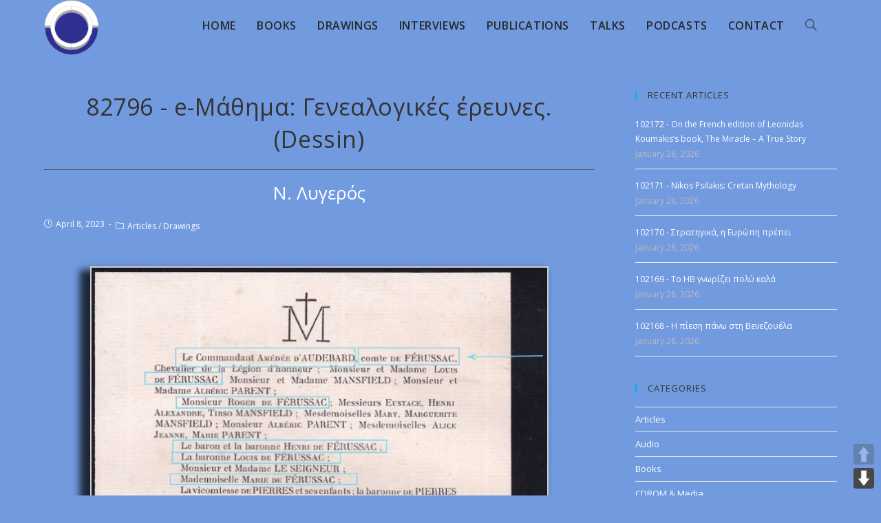

--- FILE ---
content_type: text/css; charset=utf-8
request_url: https://lygeros.org/wp-content/cache/minify/db4fe.css
body_size: 34871
content:
.elementor-kit-170730{--e-global-color-primary:#6EC1E4;--e-global-color-secondary:#54595F;--e-global-color-text:#7A7A7A;--e-global-color-accent:#61CE70;--e-global-color-2a138bc4:#4054B2;--e-global-color-6b39b618:#23A455;--e-global-color-4a49a4ef:#000;--e-global-color-17eacb06:#FFF;--e-global-typography-primary-font-family:"Roboto";--e-global-typography-primary-font-weight:600;--e-global-typography-secondary-font-family:"Roboto Slab";--e-global-typography-secondary-font-weight:400;--e-global-typography-text-font-family:"Roboto";--e-global-typography-text-font-weight:400;--e-global-typography-accent-font-family:"Roboto";--e-global-typography-accent-font-weight:500}.elementor-section.elementor-section-boxed>.elementor-container{max-width:1140px}.elementor-widget:not(:last-child){margin-bottom:20px}{}h1.entry-title{display:var(--page-title-display)}@media(max-width:1024px){.elementor-section.elementor-section-boxed>.elementor-container{max-width:1024px}}@media(max-width:767px){.elementor-section.elementor-section-boxed>.elementor-container{max-width:767px}}.elementor-231695 .elementor-element.elementor-element-a1b3e61 .gallery-item .gallery-caption{text-align:center}/*!
 *  Font Awesome 4.7.0 by @davegandy - http://fontawesome.io - @fontawesome
 *  License - http://fontawesome.io/license (Font: SIL OFL 1.1, CSS: MIT License)
 */@font-face{font-family:'FontAwesome';src:url('/wp-content/plugins/elementor/assets/lib/font-awesome/fonts/fontawesome-webfont.eot?v=4.7.0');src:url('/wp-content/plugins/elementor/assets/lib/font-awesome/fonts/fontawesome-webfont.eot?#iefix&v=4.7.0') format('embedded-opentype'),url('/wp-content/plugins/elementor/assets/lib/font-awesome/fonts/fontawesome-webfont.woff2?v=4.7.0') format('woff2'),url('/wp-content/plugins/elementor/assets/lib/font-awesome/fonts/fontawesome-webfont.woff?v=4.7.0') format('woff'),url('/wp-content/plugins/elementor/assets/lib/font-awesome/fonts/fontawesome-webfont.ttf?v=4.7.0') format('truetype'),url('/wp-content/plugins/elementor/assets/lib/font-awesome/fonts/fontawesome-webfont.svg?v=4.7.0#fontawesomeregular') format('svg');font-weight:normal;font-style:normal}.fa{display:inline-block;font:normal normal normal 14px/1 FontAwesome;font-size:inherit;text-rendering:auto;-webkit-font-smoothing:antialiased;-moz-osx-font-smoothing:grayscale}.fa-lg{font-size:1.33333333em;line-height:.75em;vertical-align:-15%}.fa-2x{font-size:2em}.fa-3x{font-size:3em}.fa-4x{font-size:4em}.fa-5x{font-size:5em}.fa-fw{width:1.28571429em;text-align:center}.fa-ul{padding-left:0;margin-left:2.14285714em;list-style-type:none}.fa-ul>li{position:relative}.fa-li{position:absolute;left:-2.14285714em;width:2.14285714em;top:.14285714em;text-align:center}.fa-li.fa-lg{left:-1.85714286em}.fa-border{padding:.2em .25em .15em;border:solid .08em #eee;border-radius:.1em}.fa-pull-left{float:left}.fa-pull-right{float:right}.fa.fa-pull-left{margin-right:.3em}.fa.fa-pull-right{margin-left:.3em}.pull-right{float:right}.pull-left{float:left}.fa.pull-left{margin-right:.3em}.fa.pull-right{margin-left:.3em}.fa-spin{-webkit-animation:fa-spin 2s infinite linear;animation:fa-spin 2s infinite linear}.fa-pulse{-webkit-animation:fa-spin 1s infinite steps(8);animation:fa-spin 1s infinite steps(8)}@-webkit-keyframes fa-spin{0%{-webkit-transform:rotate(0deg);transform:rotate(0deg)}100%{-webkit-transform:rotate(359deg);transform:rotate(359deg)}}@keyframes fa-spin{0%{-webkit-transform:rotate(0deg);transform:rotate(0deg)}100%{-webkit-transform:rotate(359deg);transform:rotate(359deg)}}.fa-rotate-90{-ms-filter:"progid:DXImageTransform.Microsoft.BasicImage(rotation=1)";-webkit-transform:rotate(90deg);-ms-transform:rotate(90deg);transform:rotate(90deg)}.fa-rotate-180{-ms-filter:"progid:DXImageTransform.Microsoft.BasicImage(rotation=2)";-webkit-transform:rotate(180deg);-ms-transform:rotate(180deg);transform:rotate(180deg)}.fa-rotate-270{-ms-filter:"progid:DXImageTransform.Microsoft.BasicImage(rotation=3)";-webkit-transform:rotate(270deg);-ms-transform:rotate(270deg);transform:rotate(270deg)}.fa-flip-horizontal{-ms-filter:"progid:DXImageTransform.Microsoft.BasicImage(rotation=0, mirror=1)";-webkit-transform:scale(-1, 1);-ms-transform:scale(-1, 1);transform:scale(-1, 1)}.fa-flip-vertical{-ms-filter:"progid:DXImageTransform.Microsoft.BasicImage(rotation=2, mirror=1)";-webkit-transform:scale(1, -1);-ms-transform:scale(1, -1);transform:scale(1, -1)}:root .fa-rotate-90,:root .fa-rotate-180,:root .fa-rotate-270,:root .fa-flip-horizontal,:root .fa-flip-vertical{filter:none}.fa-stack{position:relative;display:inline-block;width:2em;height:2em;line-height:2em;vertical-align:middle}.fa-stack-1x,.fa-stack-2x{position:absolute;left:0;width:100%;text-align:center}.fa-stack-1x{line-height:inherit}.fa-stack-2x{font-size:2em}.fa-inverse{color:#fff}.fa-glass:before{content:"\f000"}.fa-music:before{content:"\f001"}.fa-search:before{content:"\f002"}.fa-envelope-o:before{content:"\f003"}.fa-heart:before{content:"\f004"}.fa-star:before{content:"\f005"}.fa-star-o:before{content:"\f006"}.fa-user:before{content:"\f007"}.fa-film:before{content:"\f008"}.fa-th-large:before{content:"\f009"}.fa-th:before{content:"\f00a"}.fa-th-list:before{content:"\f00b"}.fa-check:before{content:"\f00c"}.fa-remove:before,.fa-close:before,.fa-times:before{content:"\f00d"}.fa-search-plus:before{content:"\f00e"}.fa-search-minus:before{content:"\f010"}.fa-power-off:before{content:"\f011"}.fa-signal:before{content:"\f012"}.fa-gear:before,.fa-cog:before{content:"\f013"}.fa-trash-o:before{content:"\f014"}.fa-home:before{content:"\f015"}.fa-file-o:before{content:"\f016"}.fa-clock-o:before{content:"\f017"}.fa-road:before{content:"\f018"}.fa-download:before{content:"\f019"}.fa-arrow-circle-o-down:before{content:"\f01a"}.fa-arrow-circle-o-up:before{content:"\f01b"}.fa-inbox:before{content:"\f01c"}.fa-play-circle-o:before{content:"\f01d"}.fa-rotate-right:before,.fa-repeat:before{content:"\f01e"}.fa-refresh:before{content:"\f021"}.fa-list-alt:before{content:"\f022"}.fa-lock:before{content:"\f023"}.fa-flag:before{content:"\f024"}.fa-headphones:before{content:"\f025"}.fa-volume-off:before{content:"\f026"}.fa-volume-down:before{content:"\f027"}.fa-volume-up:before{content:"\f028"}.fa-qrcode:before{content:"\f029"}.fa-barcode:before{content:"\f02a"}.fa-tag:before{content:"\f02b"}.fa-tags:before{content:"\f02c"}.fa-book:before{content:"\f02d"}.fa-bookmark:before{content:"\f02e"}.fa-print:before{content:"\f02f"}.fa-camera:before{content:"\f030"}.fa-font:before{content:"\f031"}.fa-bold:before{content:"\f032"}.fa-italic:before{content:"\f033"}.fa-text-height:before{content:"\f034"}.fa-text-width:before{content:"\f035"}.fa-align-left:before{content:"\f036"}.fa-align-center:before{content:"\f037"}.fa-align-right:before{content:"\f038"}.fa-align-justify:before{content:"\f039"}.fa-list:before{content:"\f03a"}.fa-dedent:before,.fa-outdent:before{content:"\f03b"}.fa-indent:before{content:"\f03c"}.fa-video-camera:before{content:"\f03d"}.fa-photo:before,.fa-image:before,.fa-picture-o:before{content:"\f03e"}.fa-pencil:before{content:"\f040"}.fa-map-marker:before{content:"\f041"}.fa-adjust:before{content:"\f042"}.fa-tint:before{content:"\f043"}.fa-edit:before,.fa-pencil-square-o:before{content:"\f044"}.fa-share-square-o:before{content:"\f045"}.fa-check-square-o:before{content:"\f046"}.fa-arrows:before{content:"\f047"}.fa-step-backward:before{content:"\f048"}.fa-fast-backward:before{content:"\f049"}.fa-backward:before{content:"\f04a"}.fa-play:before{content:"\f04b"}.fa-pause:before{content:"\f04c"}.fa-stop:before{content:"\f04d"}.fa-forward:before{content:"\f04e"}.fa-fast-forward:before{content:"\f050"}.fa-step-forward:before{content:"\f051"}.fa-eject:before{content:"\f052"}.fa-chevron-left:before{content:"\f053"}.fa-chevron-right:before{content:"\f054"}.fa-plus-circle:before{content:"\f055"}.fa-minus-circle:before{content:"\f056"}.fa-times-circle:before{content:"\f057"}.fa-check-circle:before{content:"\f058"}.fa-question-circle:before{content:"\f059"}.fa-info-circle:before{content:"\f05a"}.fa-crosshairs:before{content:"\f05b"}.fa-times-circle-o:before{content:"\f05c"}.fa-check-circle-o:before{content:"\f05d"}.fa-ban:before{content:"\f05e"}.fa-arrow-left:before{content:"\f060"}.fa-arrow-right:before{content:"\f061"}.fa-arrow-up:before{content:"\f062"}.fa-arrow-down:before{content:"\f063"}.fa-mail-forward:before,.fa-share:before{content:"\f064"}.fa-expand:before{content:"\f065"}.fa-compress:before{content:"\f066"}.fa-plus:before{content:"\f067"}.fa-minus:before{content:"\f068"}.fa-asterisk:before{content:"\f069"}.fa-exclamation-circle:before{content:"\f06a"}.fa-gift:before{content:"\f06b"}.fa-leaf:before{content:"\f06c"}.fa-fire:before{content:"\f06d"}.fa-eye:before{content:"\f06e"}.fa-eye-slash:before{content:"\f070"}.fa-warning:before,.fa-exclamation-triangle:before{content:"\f071"}.fa-plane:before{content:"\f072"}.fa-calendar:before{content:"\f073"}.fa-random:before{content:"\f074"}.fa-comment:before{content:"\f075"}.fa-magnet:before{content:"\f076"}.fa-chevron-up:before{content:"\f077"}.fa-chevron-down:before{content:"\f078"}.fa-retweet:before{content:"\f079"}.fa-shopping-cart:before{content:"\f07a"}.fa-folder:before{content:"\f07b"}.fa-folder-open:before{content:"\f07c"}.fa-arrows-v:before{content:"\f07d"}.fa-arrows-h:before{content:"\f07e"}.fa-bar-chart-o:before,.fa-bar-chart:before{content:"\f080"}.fa-twitter-square:before{content:"\f081"}.fa-facebook-square:before{content:"\f082"}.fa-camera-retro:before{content:"\f083"}.fa-key:before{content:"\f084"}.fa-gears:before,.fa-cogs:before{content:"\f085"}.fa-comments:before{content:"\f086"}.fa-thumbs-o-up:before{content:"\f087"}.fa-thumbs-o-down:before{content:"\f088"}.fa-star-half:before{content:"\f089"}.fa-heart-o:before{content:"\f08a"}.fa-sign-out:before{content:"\f08b"}.fa-linkedin-square:before{content:"\f08c"}.fa-thumb-tack:before{content:"\f08d"}.fa-external-link:before{content:"\f08e"}.fa-sign-in:before{content:"\f090"}.fa-trophy:before{content:"\f091"}.fa-github-square:before{content:"\f092"}.fa-upload:before{content:"\f093"}.fa-lemon-o:before{content:"\f094"}.fa-phone:before{content:"\f095"}.fa-square-o:before{content:"\f096"}.fa-bookmark-o:before{content:"\f097"}.fa-phone-square:before{content:"\f098"}.fa-twitter:before{content:"\f099"}.fa-facebook-f:before,.fa-facebook:before{content:"\f09a"}.fa-github:before{content:"\f09b"}.fa-unlock:before{content:"\f09c"}.fa-credit-card:before{content:"\f09d"}.fa-feed:before,.fa-rss:before{content:"\f09e"}.fa-hdd-o:before{content:"\f0a0"}.fa-bullhorn:before{content:"\f0a1"}.fa-bell:before{content:"\f0f3"}.fa-certificate:before{content:"\f0a3"}.fa-hand-o-right:before{content:"\f0a4"}.fa-hand-o-left:before{content:"\f0a5"}.fa-hand-o-up:before{content:"\f0a6"}.fa-hand-o-down:before{content:"\f0a7"}.fa-arrow-circle-left:before{content:"\f0a8"}.fa-arrow-circle-right:before{content:"\f0a9"}.fa-arrow-circle-up:before{content:"\f0aa"}.fa-arrow-circle-down:before{content:"\f0ab"}.fa-globe:before{content:"\f0ac"}.fa-wrench:before{content:"\f0ad"}.fa-tasks:before{content:"\f0ae"}.fa-filter:before{content:"\f0b0"}.fa-briefcase:before{content:"\f0b1"}.fa-arrows-alt:before{content:"\f0b2"}.fa-group:before,.fa-users:before{content:"\f0c0"}.fa-chain:before,.fa-link:before{content:"\f0c1"}.fa-cloud:before{content:"\f0c2"}.fa-flask:before{content:"\f0c3"}.fa-cut:before,.fa-scissors:before{content:"\f0c4"}.fa-copy:before,.fa-files-o:before{content:"\f0c5"}.fa-paperclip:before{content:"\f0c6"}.fa-save:before,.fa-floppy-o:before{content:"\f0c7"}.fa-square:before{content:"\f0c8"}.fa-navicon:before,.fa-reorder:before,.fa-bars:before{content:"\f0c9"}.fa-list-ul:before{content:"\f0ca"}.fa-list-ol:before{content:"\f0cb"}.fa-strikethrough:before{content:"\f0cc"}.fa-underline:before{content:"\f0cd"}.fa-table:before{content:"\f0ce"}.fa-magic:before{content:"\f0d0"}.fa-truck:before{content:"\f0d1"}.fa-pinterest:before{content:"\f0d2"}.fa-pinterest-square:before{content:"\f0d3"}.fa-google-plus-square:before{content:"\f0d4"}.fa-google-plus:before{content:"\f0d5"}.fa-money:before{content:"\f0d6"}.fa-caret-down:before{content:"\f0d7"}.fa-caret-up:before{content:"\f0d8"}.fa-caret-left:before{content:"\f0d9"}.fa-caret-right:before{content:"\f0da"}.fa-columns:before{content:"\f0db"}.fa-unsorted:before,.fa-sort:before{content:"\f0dc"}.fa-sort-down:before,.fa-sort-desc:before{content:"\f0dd"}.fa-sort-up:before,.fa-sort-asc:before{content:"\f0de"}.fa-envelope:before{content:"\f0e0"}.fa-linkedin:before{content:"\f0e1"}.fa-rotate-left:before,.fa-undo:before{content:"\f0e2"}.fa-legal:before,.fa-gavel:before{content:"\f0e3"}.fa-dashboard:before,.fa-tachometer:before{content:"\f0e4"}.fa-comment-o:before{content:"\f0e5"}.fa-comments-o:before{content:"\f0e6"}.fa-flash:before,.fa-bolt:before{content:"\f0e7"}.fa-sitemap:before{content:"\f0e8"}.fa-umbrella:before{content:"\f0e9"}.fa-paste:before,.fa-clipboard:before{content:"\f0ea"}.fa-lightbulb-o:before{content:"\f0eb"}.fa-exchange:before{content:"\f0ec"}.fa-cloud-download:before{content:"\f0ed"}.fa-cloud-upload:before{content:"\f0ee"}.fa-user-md:before{content:"\f0f0"}.fa-stethoscope:before{content:"\f0f1"}.fa-suitcase:before{content:"\f0f2"}.fa-bell-o:before{content:"\f0a2"}.fa-coffee:before{content:"\f0f4"}.fa-cutlery:before{content:"\f0f5"}.fa-file-text-o:before{content:"\f0f6"}.fa-building-o:before{content:"\f0f7"}.fa-hospital-o:before{content:"\f0f8"}.fa-ambulance:before{content:"\f0f9"}.fa-medkit:before{content:"\f0fa"}.fa-fighter-jet:before{content:"\f0fb"}.fa-beer:before{content:"\f0fc"}.fa-h-square:before{content:"\f0fd"}.fa-plus-square:before{content:"\f0fe"}.fa-angle-double-left:before{content:"\f100"}.fa-angle-double-right:before{content:"\f101"}.fa-angle-double-up:before{content:"\f102"}.fa-angle-double-down:before{content:"\f103"}.fa-angle-left:before{content:"\f104"}.fa-angle-right:before{content:"\f105"}.fa-angle-up:before{content:"\f106"}.fa-angle-down:before{content:"\f107"}.fa-desktop:before{content:"\f108"}.fa-laptop:before{content:"\f109"}.fa-tablet:before{content:"\f10a"}.fa-mobile-phone:before,.fa-mobile:before{content:"\f10b"}.fa-circle-o:before{content:"\f10c"}.fa-quote-left:before{content:"\f10d"}.fa-quote-right:before{content:"\f10e"}.fa-spinner:before{content:"\f110"}.fa-circle:before{content:"\f111"}.fa-mail-reply:before,.fa-reply:before{content:"\f112"}.fa-github-alt:before{content:"\f113"}.fa-folder-o:before{content:"\f114"}.fa-folder-open-o:before{content:"\f115"}.fa-smile-o:before{content:"\f118"}.fa-frown-o:before{content:"\f119"}.fa-meh-o:before{content:"\f11a"}.fa-gamepad:before{content:"\f11b"}.fa-keyboard-o:before{content:"\f11c"}.fa-flag-o:before{content:"\f11d"}.fa-flag-checkered:before{content:"\f11e"}.fa-terminal:before{content:"\f120"}.fa-code:before{content:"\f121"}.fa-mail-reply-all:before,.fa-reply-all:before{content:"\f122"}.fa-star-half-empty:before,.fa-star-half-full:before,.fa-star-half-o:before{content:"\f123"}.fa-location-arrow:before{content:"\f124"}.fa-crop:before{content:"\f125"}.fa-code-fork:before{content:"\f126"}.fa-unlink:before,.fa-chain-broken:before{content:"\f127"}.fa-question:before{content:"\f128"}.fa-info:before{content:"\f129"}.fa-exclamation:before{content:"\f12a"}.fa-superscript:before{content:"\f12b"}.fa-subscript:before{content:"\f12c"}.fa-eraser:before{content:"\f12d"}.fa-puzzle-piece:before{content:"\f12e"}.fa-microphone:before{content:"\f130"}.fa-microphone-slash:before{content:"\f131"}.fa-shield:before{content:"\f132"}.fa-calendar-o:before{content:"\f133"}.fa-fire-extinguisher:before{content:"\f134"}.fa-rocket:before{content:"\f135"}.fa-maxcdn:before{content:"\f136"}.fa-chevron-circle-left:before{content:"\f137"}.fa-chevron-circle-right:before{content:"\f138"}.fa-chevron-circle-up:before{content:"\f139"}.fa-chevron-circle-down:before{content:"\f13a"}.fa-html5:before{content:"\f13b"}.fa-css3:before{content:"\f13c"}.fa-anchor:before{content:"\f13d"}.fa-unlock-alt:before{content:"\f13e"}.fa-bullseye:before{content:"\f140"}.fa-ellipsis-h:before{content:"\f141"}.fa-ellipsis-v:before{content:"\f142"}.fa-rss-square:before{content:"\f143"}.fa-play-circle:before{content:"\f144"}.fa-ticket:before{content:"\f145"}.fa-minus-square:before{content:"\f146"}.fa-minus-square-o:before{content:"\f147"}.fa-level-up:before{content:"\f148"}.fa-level-down:before{content:"\f149"}.fa-check-square:before{content:"\f14a"}.fa-pencil-square:before{content:"\f14b"}.fa-external-link-square:before{content:"\f14c"}.fa-share-square:before{content:"\f14d"}.fa-compass:before{content:"\f14e"}.fa-toggle-down:before,.fa-caret-square-o-down:before{content:"\f150"}.fa-toggle-up:before,.fa-caret-square-o-up:before{content:"\f151"}.fa-toggle-right:before,.fa-caret-square-o-right:before{content:"\f152"}.fa-euro:before,.fa-eur:before{content:"\f153"}.fa-gbp:before{content:"\f154"}.fa-dollar:before,.fa-usd:before{content:"\f155"}.fa-rupee:before,.fa-inr:before{content:"\f156"}.fa-cny:before,.fa-rmb:before,.fa-yen:before,.fa-jpy:before{content:"\f157"}.fa-ruble:before,.fa-rouble:before,.fa-rub:before{content:"\f158"}.fa-won:before,.fa-krw:before{content:"\f159"}.fa-bitcoin:before,.fa-btc:before{content:"\f15a"}.fa-file:before{content:"\f15b"}.fa-file-text:before{content:"\f15c"}.fa-sort-alpha-asc:before{content:"\f15d"}.fa-sort-alpha-desc:before{content:"\f15e"}.fa-sort-amount-asc:before{content:"\f160"}.fa-sort-amount-desc:before{content:"\f161"}.fa-sort-numeric-asc:before{content:"\f162"}.fa-sort-numeric-desc:before{content:"\f163"}.fa-thumbs-up:before{content:"\f164"}.fa-thumbs-down:before{content:"\f165"}.fa-youtube-square:before{content:"\f166"}.fa-youtube:before{content:"\f167"}.fa-xing:before{content:"\f168"}.fa-xing-square:before{content:"\f169"}.fa-youtube-play:before{content:"\f16a"}.fa-dropbox:before{content:"\f16b"}.fa-stack-overflow:before{content:"\f16c"}.fa-instagram:before{content:"\f16d"}.fa-flickr:before{content:"\f16e"}.fa-adn:before{content:"\f170"}.fa-bitbucket:before{content:"\f171"}.fa-bitbucket-square:before{content:"\f172"}.fa-tumblr:before{content:"\f173"}.fa-tumblr-square:before{content:"\f174"}.fa-long-arrow-down:before{content:"\f175"}.fa-long-arrow-up:before{content:"\f176"}.fa-long-arrow-left:before{content:"\f177"}.fa-long-arrow-right:before{content:"\f178"}.fa-apple:before{content:"\f179"}.fa-windows:before{content:"\f17a"}.fa-android:before{content:"\f17b"}.fa-linux:before{content:"\f17c"}.fa-dribbble:before{content:"\f17d"}.fa-skype:before{content:"\f17e"}.fa-foursquare:before{content:"\f180"}.fa-trello:before{content:"\f181"}.fa-female:before{content:"\f182"}.fa-male:before{content:"\f183"}.fa-gittip:before,.fa-gratipay:before{content:"\f184"}.fa-sun-o:before{content:"\f185"}.fa-moon-o:before{content:"\f186"}.fa-archive:before{content:"\f187"}.fa-bug:before{content:"\f188"}.fa-vk:before{content:"\f189"}.fa-weibo:before{content:"\f18a"}.fa-renren:before{content:"\f18b"}.fa-pagelines:before{content:"\f18c"}.fa-stack-exchange:before{content:"\f18d"}.fa-arrow-circle-o-right:before{content:"\f18e"}.fa-arrow-circle-o-left:before{content:"\f190"}.fa-toggle-left:before,.fa-caret-square-o-left:before{content:"\f191"}.fa-dot-circle-o:before{content:"\f192"}.fa-wheelchair:before{content:"\f193"}.fa-vimeo-square:before{content:"\f194"}.fa-turkish-lira:before,.fa-try:before{content:"\f195"}.fa-plus-square-o:before{content:"\f196"}.fa-space-shuttle:before{content:"\f197"}.fa-slack:before{content:"\f198"}.fa-envelope-square:before{content:"\f199"}.fa-wordpress:before{content:"\f19a"}.fa-openid:before{content:"\f19b"}.fa-institution:before,.fa-bank:before,.fa-university:before{content:"\f19c"}.fa-mortar-board:before,.fa-graduation-cap:before{content:"\f19d"}.fa-yahoo:before{content:"\f19e"}.fa-google:before{content:"\f1a0"}.fa-reddit:before{content:"\f1a1"}.fa-reddit-square:before{content:"\f1a2"}.fa-stumbleupon-circle:before{content:"\f1a3"}.fa-stumbleupon:before{content:"\f1a4"}.fa-delicious:before{content:"\f1a5"}.fa-digg:before{content:"\f1a6"}.fa-pied-piper-pp:before{content:"\f1a7"}.fa-pied-piper-alt:before{content:"\f1a8"}.fa-drupal:before{content:"\f1a9"}.fa-joomla:before{content:"\f1aa"}.fa-language:before{content:"\f1ab"}.fa-fax:before{content:"\f1ac"}.fa-building:before{content:"\f1ad"}.fa-child:before{content:"\f1ae"}.fa-paw:before{content:"\f1b0"}.fa-spoon:before{content:"\f1b1"}.fa-cube:before{content:"\f1b2"}.fa-cubes:before{content:"\f1b3"}.fa-behance:before{content:"\f1b4"}.fa-behance-square:before{content:"\f1b5"}.fa-steam:before{content:"\f1b6"}.fa-steam-square:before{content:"\f1b7"}.fa-recycle:before{content:"\f1b8"}.fa-automobile:before,.fa-car:before{content:"\f1b9"}.fa-cab:before,.fa-taxi:before{content:"\f1ba"}.fa-tree:before{content:"\f1bb"}.fa-spotify:before{content:"\f1bc"}.fa-deviantart:before{content:"\f1bd"}.fa-soundcloud:before{content:"\f1be"}.fa-database:before{content:"\f1c0"}.fa-file-pdf-o:before{content:"\f1c1"}.fa-file-word-o:before{content:"\f1c2"}.fa-file-excel-o:before{content:"\f1c3"}.fa-file-powerpoint-o:before{content:"\f1c4"}.fa-file-photo-o:before,.fa-file-picture-o:before,.fa-file-image-o:before{content:"\f1c5"}.fa-file-zip-o:before,.fa-file-archive-o:before{content:"\f1c6"}.fa-file-sound-o:before,.fa-file-audio-o:before{content:"\f1c7"}.fa-file-movie-o:before,.fa-file-video-o:before{content:"\f1c8"}.fa-file-code-o:before{content:"\f1c9"}.fa-vine:before{content:"\f1ca"}.fa-codepen:before{content:"\f1cb"}.fa-jsfiddle:before{content:"\f1cc"}.fa-life-bouy:before,.fa-life-buoy:before,.fa-life-saver:before,.fa-support:before,.fa-life-ring:before{content:"\f1cd"}.fa-circle-o-notch:before{content:"\f1ce"}.fa-ra:before,.fa-resistance:before,.fa-rebel:before{content:"\f1d0"}.fa-ge:before,.fa-empire:before{content:"\f1d1"}.fa-git-square:before{content:"\f1d2"}.fa-git:before{content:"\f1d3"}.fa-y-combinator-square:before,.fa-yc-square:before,.fa-hacker-news:before{content:"\f1d4"}.fa-tencent-weibo:before{content:"\f1d5"}.fa-qq:before{content:"\f1d6"}.fa-wechat:before,.fa-weixin:before{content:"\f1d7"}.fa-send:before,.fa-paper-plane:before{content:"\f1d8"}.fa-send-o:before,.fa-paper-plane-o:before{content:"\f1d9"}.fa-history:before{content:"\f1da"}.fa-circle-thin:before{content:"\f1db"}.fa-header:before{content:"\f1dc"}.fa-paragraph:before{content:"\f1dd"}.fa-sliders:before{content:"\f1de"}.fa-share-alt:before{content:"\f1e0"}.fa-share-alt-square:before{content:"\f1e1"}.fa-bomb:before{content:"\f1e2"}.fa-soccer-ball-o:before,.fa-futbol-o:before{content:"\f1e3"}.fa-tty:before{content:"\f1e4"}.fa-binoculars:before{content:"\f1e5"}.fa-plug:before{content:"\f1e6"}.fa-slideshare:before{content:"\f1e7"}.fa-twitch:before{content:"\f1e8"}.fa-yelp:before{content:"\f1e9"}.fa-newspaper-o:before{content:"\f1ea"}.fa-wifi:before{content:"\f1eb"}.fa-calculator:before{content:"\f1ec"}.fa-paypal:before{content:"\f1ed"}.fa-google-wallet:before{content:"\f1ee"}.fa-cc-visa:before{content:"\f1f0"}.fa-cc-mastercard:before{content:"\f1f1"}.fa-cc-discover:before{content:"\f1f2"}.fa-cc-amex:before{content:"\f1f3"}.fa-cc-paypal:before{content:"\f1f4"}.fa-cc-stripe:before{content:"\f1f5"}.fa-bell-slash:before{content:"\f1f6"}.fa-bell-slash-o:before{content:"\f1f7"}.fa-trash:before{content:"\f1f8"}.fa-copyright:before{content:"\f1f9"}.fa-at:before{content:"\f1fa"}.fa-eyedropper:before{content:"\f1fb"}.fa-paint-brush:before{content:"\f1fc"}.fa-birthday-cake:before{content:"\f1fd"}.fa-area-chart:before{content:"\f1fe"}.fa-pie-chart:before{content:"\f200"}.fa-line-chart:before{content:"\f201"}.fa-lastfm:before{content:"\f202"}.fa-lastfm-square:before{content:"\f203"}.fa-toggle-off:before{content:"\f204"}.fa-toggle-on:before{content:"\f205"}.fa-bicycle:before{content:"\f206"}.fa-bus:before{content:"\f207"}.fa-ioxhost:before{content:"\f208"}.fa-angellist:before{content:"\f209"}.fa-cc:before{content:"\f20a"}.fa-shekel:before,.fa-sheqel:before,.fa-ils:before{content:"\f20b"}.fa-meanpath:before{content:"\f20c"}.fa-buysellads:before{content:"\f20d"}.fa-connectdevelop:before{content:"\f20e"}.fa-dashcube:before{content:"\f210"}.fa-forumbee:before{content:"\f211"}.fa-leanpub:before{content:"\f212"}.fa-sellsy:before{content:"\f213"}.fa-shirtsinbulk:before{content:"\f214"}.fa-simplybuilt:before{content:"\f215"}.fa-skyatlas:before{content:"\f216"}.fa-cart-plus:before{content:"\f217"}.fa-cart-arrow-down:before{content:"\f218"}.fa-diamond:before{content:"\f219"}.fa-ship:before{content:"\f21a"}.fa-user-secret:before{content:"\f21b"}.fa-motorcycle:before{content:"\f21c"}.fa-street-view:before{content:"\f21d"}.fa-heartbeat:before{content:"\f21e"}.fa-venus:before{content:"\f221"}.fa-mars:before{content:"\f222"}.fa-mercury:before{content:"\f223"}.fa-intersex:before,.fa-transgender:before{content:"\f224"}.fa-transgender-alt:before{content:"\f225"}.fa-venus-double:before{content:"\f226"}.fa-mars-double:before{content:"\f227"}.fa-venus-mars:before{content:"\f228"}.fa-mars-stroke:before{content:"\f229"}.fa-mars-stroke-v:before{content:"\f22a"}.fa-mars-stroke-h:before{content:"\f22b"}.fa-neuter:before{content:"\f22c"}.fa-genderless:before{content:"\f22d"}.fa-facebook-official:before{content:"\f230"}.fa-pinterest-p:before{content:"\f231"}.fa-whatsapp:before{content:"\f232"}.fa-server:before{content:"\f233"}.fa-user-plus:before{content:"\f234"}.fa-user-times:before{content:"\f235"}.fa-hotel:before,.fa-bed:before{content:"\f236"}.fa-viacoin:before{content:"\f237"}.fa-train:before{content:"\f238"}.fa-subway:before{content:"\f239"}.fa-medium:before{content:"\f23a"}.fa-yc:before,.fa-y-combinator:before{content:"\f23b"}.fa-optin-monster:before{content:"\f23c"}.fa-opencart:before{content:"\f23d"}.fa-expeditedssl:before{content:"\f23e"}.fa-battery-4:before,.fa-battery:before,.fa-battery-full:before{content:"\f240"}.fa-battery-3:before,.fa-battery-three-quarters:before{content:"\f241"}.fa-battery-2:before,.fa-battery-half:before{content:"\f242"}.fa-battery-1:before,.fa-battery-quarter:before{content:"\f243"}.fa-battery-0:before,.fa-battery-empty:before{content:"\f244"}.fa-mouse-pointer:before{content:"\f245"}.fa-i-cursor:before{content:"\f246"}.fa-object-group:before{content:"\f247"}.fa-object-ungroup:before{content:"\f248"}.fa-sticky-note:before{content:"\f249"}.fa-sticky-note-o:before{content:"\f24a"}.fa-cc-jcb:before{content:"\f24b"}.fa-cc-diners-club:before{content:"\f24c"}.fa-clone:before{content:"\f24d"}.fa-balance-scale:before{content:"\f24e"}.fa-hourglass-o:before{content:"\f250"}.fa-hourglass-1:before,.fa-hourglass-start:before{content:"\f251"}.fa-hourglass-2:before,.fa-hourglass-half:before{content:"\f252"}.fa-hourglass-3:before,.fa-hourglass-end:before{content:"\f253"}.fa-hourglass:before{content:"\f254"}.fa-hand-grab-o:before,.fa-hand-rock-o:before{content:"\f255"}.fa-hand-stop-o:before,.fa-hand-paper-o:before{content:"\f256"}.fa-hand-scissors-o:before{content:"\f257"}.fa-hand-lizard-o:before{content:"\f258"}.fa-hand-spock-o:before{content:"\f259"}.fa-hand-pointer-o:before{content:"\f25a"}.fa-hand-peace-o:before{content:"\f25b"}.fa-trademark:before{content:"\f25c"}.fa-registered:before{content:"\f25d"}.fa-creative-commons:before{content:"\f25e"}.fa-gg:before{content:"\f260"}.fa-gg-circle:before{content:"\f261"}.fa-tripadvisor:before{content:"\f262"}.fa-odnoklassniki:before{content:"\f263"}.fa-odnoklassniki-square:before{content:"\f264"}.fa-get-pocket:before{content:"\f265"}.fa-wikipedia-w:before{content:"\f266"}.fa-safari:before{content:"\f267"}.fa-chrome:before{content:"\f268"}.fa-firefox:before{content:"\f269"}.fa-opera:before{content:"\f26a"}.fa-internet-explorer:before{content:"\f26b"}.fa-tv:before,.fa-television:before{content:"\f26c"}.fa-contao:before{content:"\f26d"}.fa-500px:before{content:"\f26e"}.fa-amazon:before{content:"\f270"}.fa-calendar-plus-o:before{content:"\f271"}.fa-calendar-minus-o:before{content:"\f272"}.fa-calendar-times-o:before{content:"\f273"}.fa-calendar-check-o:before{content:"\f274"}.fa-industry:before{content:"\f275"}.fa-map-pin:before{content:"\f276"}.fa-map-signs:before{content:"\f277"}.fa-map-o:before{content:"\f278"}.fa-map:before{content:"\f279"}.fa-commenting:before{content:"\f27a"}.fa-commenting-o:before{content:"\f27b"}.fa-houzz:before{content:"\f27c"}.fa-vimeo:before{content:"\f27d"}.fa-black-tie:before{content:"\f27e"}.fa-fonticons:before{content:"\f280"}.fa-reddit-alien:before{content:"\f281"}.fa-edge:before{content:"\f282"}.fa-credit-card-alt:before{content:"\f283"}.fa-codiepie:before{content:"\f284"}.fa-modx:before{content:"\f285"}.fa-fort-awesome:before{content:"\f286"}.fa-usb:before{content:"\f287"}.fa-product-hunt:before{content:"\f288"}.fa-mixcloud:before{content:"\f289"}.fa-scribd:before{content:"\f28a"}.fa-pause-circle:before{content:"\f28b"}.fa-pause-circle-o:before{content:"\f28c"}.fa-stop-circle:before{content:"\f28d"}.fa-stop-circle-o:before{content:"\f28e"}.fa-shopping-bag:before{content:"\f290"}.fa-shopping-basket:before{content:"\f291"}.fa-hashtag:before{content:"\f292"}.fa-bluetooth:before{content:"\f293"}.fa-bluetooth-b:before{content:"\f294"}.fa-percent:before{content:"\f295"}.fa-gitlab:before{content:"\f296"}.fa-wpbeginner:before{content:"\f297"}.fa-wpforms:before{content:"\f298"}.fa-envira:before{content:"\f299"}.fa-universal-access:before{content:"\f29a"}.fa-wheelchair-alt:before{content:"\f29b"}.fa-question-circle-o:before{content:"\f29c"}.fa-blind:before{content:"\f29d"}.fa-audio-description:before{content:"\f29e"}.fa-volume-control-phone:before{content:"\f2a0"}.fa-braille:before{content:"\f2a1"}.fa-assistive-listening-systems:before{content:"\f2a2"}.fa-asl-interpreting:before,.fa-american-sign-language-interpreting:before{content:"\f2a3"}.fa-deafness:before,.fa-hard-of-hearing:before,.fa-deaf:before{content:"\f2a4"}.fa-glide:before{content:"\f2a5"}.fa-glide-g:before{content:"\f2a6"}.fa-signing:before,.fa-sign-language:before{content:"\f2a7"}.fa-low-vision:before{content:"\f2a8"}.fa-viadeo:before{content:"\f2a9"}.fa-viadeo-square:before{content:"\f2aa"}.fa-snapchat:before{content:"\f2ab"}.fa-snapchat-ghost:before{content:"\f2ac"}.fa-snapchat-square:before{content:"\f2ad"}.fa-pied-piper:before{content:"\f2ae"}.fa-first-order:before{content:"\f2b0"}.fa-yoast:before{content:"\f2b1"}.fa-themeisle:before{content:"\f2b2"}.fa-google-plus-circle:before,.fa-google-plus-official:before{content:"\f2b3"}.fa-fa:before,.fa-font-awesome:before{content:"\f2b4"}.fa-handshake-o:before{content:"\f2b5"}.fa-envelope-open:before{content:"\f2b6"}.fa-envelope-open-o:before{content:"\f2b7"}.fa-linode:before{content:"\f2b8"}.fa-address-book:before{content:"\f2b9"}.fa-address-book-o:before{content:"\f2ba"}.fa-vcard:before,.fa-address-card:before{content:"\f2bb"}.fa-vcard-o:before,.fa-address-card-o:before{content:"\f2bc"}.fa-user-circle:before{content:"\f2bd"}.fa-user-circle-o:before{content:"\f2be"}.fa-user-o:before{content:"\f2c0"}.fa-id-badge:before{content:"\f2c1"}.fa-drivers-license:before,.fa-id-card:before{content:"\f2c2"}.fa-drivers-license-o:before,.fa-id-card-o:before{content:"\f2c3"}.fa-quora:before{content:"\f2c4"}.fa-free-code-camp:before{content:"\f2c5"}.fa-telegram:before{content:"\f2c6"}.fa-thermometer-4:before,.fa-thermometer:before,.fa-thermometer-full:before{content:"\f2c7"}.fa-thermometer-3:before,.fa-thermometer-three-quarters:before{content:"\f2c8"}.fa-thermometer-2:before,.fa-thermometer-half:before{content:"\f2c9"}.fa-thermometer-1:before,.fa-thermometer-quarter:before{content:"\f2ca"}.fa-thermometer-0:before,.fa-thermometer-empty:before{content:"\f2cb"}.fa-shower:before{content:"\f2cc"}.fa-bathtub:before,.fa-s15:before,.fa-bath:before{content:"\f2cd"}.fa-podcast:before{content:"\f2ce"}.fa-window-maximize:before{content:"\f2d0"}.fa-window-minimize:before{content:"\f2d1"}.fa-window-restore:before{content:"\f2d2"}.fa-times-rectangle:before,.fa-window-close:before{content:"\f2d3"}.fa-times-rectangle-o:before,.fa-window-close-o:before{content:"\f2d4"}.fa-bandcamp:before{content:"\f2d5"}.fa-grav:before{content:"\f2d6"}.fa-etsy:before{content:"\f2d7"}.fa-imdb:before{content:"\f2d8"}.fa-ravelry:before{content:"\f2d9"}.fa-eercast:before{content:"\f2da"}.fa-microchip:before{content:"\f2db"}.fa-snowflake-o:before{content:"\f2dc"}.fa-superpowers:before{content:"\f2dd"}.fa-wpexplorer:before{content:"\f2de"}.fa-meetup:before{content:"\f2e0"}.sr-only{position:absolute;width:1px;height:1px;padding:0;margin:-1px;overflow:hidden;clip:rect(0, 0, 0, 0);border:0}.sr-only-focusable:active,.sr-only-focusable:focus{position:static;width:auto;height:auto;margin:0;overflow:visible;clip:auto}@font-face{font-family:'simple-line-icons';src:url('/wp-content/themes/opustheme/fonts/simple-line-icons/Simple-Line-Icons.eot?v=2.4.0');src:url('/wp-content/themes/opustheme/fonts/simple-line-icons/Simple-Line-Icons.eot?v=2.4.0#iefix')format('embedded-opentype'),url('/wp-content/themes/opustheme/fonts/simple-line-icons/Simple-Line-Icons.woff2?v=2.4.0')format('woff2'),url('/wp-content/themes/opustheme/fonts/simple-line-icons/Simple-Line-Icons.ttf?v=2.4.0')format('truetype'),url('/wp-content/themes/opustheme/fonts/simple-line-icons/Simple-Line-Icons.woff?v=2.4.0')format('woff'),url('/wp-content/themes/opustheme/fonts/simple-line-icons/Simple-Line-Icons.svg?v=2.4.0#simple-line-icons')format('svg');font-weight:normal;font-style:normal}.icon-user,.icon-people,.icon-user-female,.icon-user-follow,.icon-user-following,.icon-user-unfollow,.icon-login,.icon-logout,.icon-emotsmile,.icon-phone,.icon-call-end,.icon-call-in,.icon-call-out,.icon-map,.icon-location-pin,.icon-direction,.icon-directions,.icon-compass,.icon-layers,.icon-menu,.icon-list,.icon-options-vertical,.icon-options,.icon-arrow-down,.icon-arrow-left,.icon-arrow-right,.icon-arrow-up,.icon-arrow-up-circle,.icon-arrow-left-circle,.icon-arrow-right-circle,.icon-arrow-down-circle,.icon-check,.icon-clock,.icon-plus,.icon-minus,.icon-close,.icon-exclamation,.icon-organization,.icon-trophy,.icon-screen-smartphone,.icon-screen-desktop,.icon-plane,.icon-notebook,.icon-mustache,.icon-mouse,.icon-magnet,.icon-energy,.icon-disc,.icon-cursor,.icon-cursor-move,.icon-crop,.icon-chemistry,.icon-speedometer,.icon-shield,.icon-screen-tablet,.icon-magic-wand,.icon-hourglass,.icon-graduation,.icon-ghost,.icon-game-controller,.icon-fire,.icon-eyeglass,.icon-envelope-open,.icon-envelope-letter,.icon-bell,.icon-badge,.icon-anchor,.icon-wallet,.icon-vector,.icon-speech,.icon-puzzle,.icon-printer,.icon-present,.icon-playlist,.icon-pin,.icon-picture,.icon-handbag,.icon-globe-alt,.icon-globe,.icon-folder-alt,.icon-folder,.icon-film,.icon-feed,.icon-drop,.icon-drawer,.icon-docs,.icon-doc,.icon-diamond,.icon-cup,.icon-calculator,.icon-bubbles,.icon-briefcase,.icon-book-open,.icon-basket-loaded,.icon-basket,.icon-bag,.icon-action-undo,.icon-action-redo,.icon-wrench,.icon-umbrella,.icon-trash,.icon-tag,.icon-support,.icon-frame,.icon-size-fullscreen,.icon-size-actual,.icon-shuffle,.icon-share-alt,.icon-share,.icon-rocket,.icon-question,.icon-pie-chart,.icon-pencil,.icon-note,.icon-loop,.icon-home,.icon-grid,.icon-graph,.icon-microphone,.icon-music-tone-alt,.icon-music-tone,.icon-earphones-alt,.icon-earphones,.icon-equalizer,.icon-like,.icon-dislike,.icon-control-start,.icon-control-rewind,.icon-control-play,.icon-control-pause,.icon-control-forward,.icon-control-end,.icon-volume-1,.icon-volume-2,.icon-volume-off,.icon-calendar,.icon-bulb,.icon-chart,.icon-ban,.icon-bubble,.icon-camrecorder,.icon-camera,.icon-cloud-download,.icon-cloud-upload,.icon-envelope,.icon-eye,.icon-flag,.icon-heart,.icon-info,.icon-key,.icon-link,.icon-lock,.icon-lock-open,.icon-magnifier,.icon-magnifier-add,.icon-magnifier-remove,.icon-paper-clip,.icon-paper-plane,.icon-power,.icon-refresh,.icon-reload,.icon-settings,.icon-star,.icon-symbol-female,.icon-symbol-male,.icon-target,.icon-credit-card,.icon-paypal,.icon-social-tumblr,.icon-social-twitter,.icon-social-facebook,.icon-social-instagram,.icon-social-linkedin,.icon-social-pinterest,.icon-social-github,.icon-social-google,.icon-social-reddit,.icon-social-skype,.icon-social-dribbble,.icon-social-behance,.icon-social-foursqare,.icon-social-soundcloud,.icon-social-spotify,.icon-social-stumbleupon,.icon-social-youtube,.icon-social-dropbox{font-family:'simple-line-icons';speak:none;font-style:normal;font-weight:normal;font-variant:normal;text-transform:none;line-height:1;-webkit-font-smoothing:antialiased;-moz-osx-font-smoothing:grayscale}.icon-user:before{content:"\e005"}.icon-people:before{content:"\e001"}.icon-user-female:before{content:"\e000"}.icon-user-follow:before{content:"\e002"}.icon-user-following:before{content:"\e003"}.icon-user-unfollow:before{content:"\e004"}.icon-login:before{content:"\e066"}.icon-logout:before{content:"\e065"}.icon-emotsmile:before{content:"\e021"}.icon-phone:before{content:"\e600"}.icon-call-end:before{content:"\e048"}.icon-call-in:before{content:"\e047"}.icon-call-out:before{content:"\e046"}.icon-map:before{content:"\e033"}.icon-location-pin:before{content:"\e096"}.icon-direction:before{content:"\e042"}.icon-directions:before{content:"\e041"}.icon-compass:before{content:"\e045"}.icon-layers:before{content:"\e034"}.icon-menu:before{content:"\e601"}.icon-list:before{content:"\e067"}.icon-options-vertical:before{content:"\e602"}.icon-options:before{content:"\e603"}.icon-arrow-down:before{content:"\e604"}.icon-arrow-left:before{content:"\e605"}.icon-arrow-right:before{content:"\e606"}.icon-arrow-up:before{content:"\e607"}.icon-arrow-up-circle:before{content:"\e078"}.icon-arrow-left-circle:before{content:"\e07a"}.icon-arrow-right-circle:before{content:"\e079"}.icon-arrow-down-circle:before{content:"\e07b"}.icon-check:before{content:"\e080"}.icon-clock:before{content:"\e081"}.icon-plus:before{content:"\e095"}.icon-minus:before{content:"\e615"}.icon-close:before{content:"\e082"}.icon-exclamation:before{content:"\e617"}.icon-organization:before{content:"\e616"}.icon-trophy:before{content:"\e006"}.icon-screen-smartphone:before{content:"\e010"}.icon-screen-desktop:before{content:"\e011"}.icon-plane:before{content:"\e012"}.icon-notebook:before{content:"\e013"}.icon-mustache:before{content:"\e014"}.icon-mouse:before{content:"\e015"}.icon-magnet:before{content:"\e016"}.icon-energy:before{content:"\e020"}.icon-disc:before{content:"\e022"}.icon-cursor:before{content:"\e06e"}.icon-cursor-move:before{content:"\e023"}.icon-crop:before{content:"\e024"}.icon-chemistry:before{content:"\e026"}.icon-speedometer:before{content:"\e007"}.icon-shield:before{content:"\e00e"}.icon-screen-tablet:before{content:"\e00f"}.icon-magic-wand:before{content:"\e017"}.icon-hourglass:before{content:"\e018"}.icon-graduation:before{content:"\e019"}.icon-ghost:before{content:"\e01a"}.icon-game-controller:before{content:"\e01b"}.icon-fire:before{content:"\e01c"}.icon-eyeglass:before{content:"\e01d"}.icon-envelope-open:before{content:"\e01e"}.icon-envelope-letter:before{content:"\e01f"}.icon-bell:before{content:"\e027"}.icon-badge:before{content:"\e028"}.icon-anchor:before{content:"\e029"}.icon-wallet:before{content:"\e02a"}.icon-vector:before{content:"\e02b"}.icon-speech:before{content:"\e02c"}.icon-puzzle:before{content:"\e02d"}.icon-printer:before{content:"\e02e"}.icon-present:before{content:"\e02f"}.icon-playlist:before{content:"\e030"}.icon-pin:before{content:"\e031"}.icon-picture:before{content:"\e032"}.icon-handbag:before{content:"\e035"}.icon-globe-alt:before{content:"\e036"}.icon-globe:before{content:"\e037"}.icon-folder-alt:before{content:"\e039"}.icon-folder:before{content:"\e089"}.icon-film:before{content:"\e03a"}.icon-feed:before{content:"\e03b"}.icon-drop:before{content:"\e03e"}.icon-drawer:before{content:"\e03f"}.icon-docs:before{content:"\e040"}.icon-doc:before{content:"\e085"}.icon-diamond:before{content:"\e043"}.icon-cup:before{content:"\e044"}.icon-calculator:before{content:"\e049"}.icon-bubbles:before{content:"\e04a"}.icon-briefcase:before{content:"\e04b"}.icon-book-open:before{content:"\e04c"}.icon-basket-loaded:before{content:"\e04d"}.icon-basket:before{content:"\e04e"}.icon-bag:before{content:"\e04f"}.icon-action-undo:before{content:"\e050"}.icon-action-redo:before{content:"\e051"}.icon-wrench:before{content:"\e052"}.icon-umbrella:before{content:"\e053"}.icon-trash:before{content:"\e054"}.icon-tag:before{content:"\e055"}.icon-support:before{content:"\e056"}.icon-frame:before{content:"\e038"}.icon-size-fullscreen:before{content:"\e057"}.icon-size-actual:before{content:"\e058"}.icon-shuffle:before{content:"\e059"}.icon-share-alt:before{content:"\e05a"}.icon-share:before{content:"\e05b"}.icon-rocket:before{content:"\e05c"}.icon-question:before{content:"\e05d"}.icon-pie-chart:before{content:"\e05e"}.icon-pencil:before{content:"\e05f"}.icon-note:before{content:"\e060"}.icon-loop:before{content:"\e064"}.icon-home:before{content:"\e069"}.icon-grid:before{content:"\e06a"}.icon-graph:before{content:"\e06b"}.icon-microphone:before{content:"\e063"}.icon-music-tone-alt:before{content:"\e061"}.icon-music-tone:before{content:"\e062"}.icon-earphones-alt:before{content:"\e03c"}.icon-earphones:before{content:"\e03d"}.icon-equalizer:before{content:"\e06c"}.icon-like:before{content:"\e068"}.icon-dislike:before{content:"\e06d"}.icon-control-start:before{content:"\e06f"}.icon-control-rewind:before{content:"\e070"}.icon-control-play:before{content:"\e071"}.icon-control-pause:before{content:"\e072"}.icon-control-forward:before{content:"\e073"}.icon-control-end:before{content:"\e074"}.icon-volume-1:before{content:"\e09f"}.icon-volume-2:before{content:"\e0a0"}.icon-volume-off:before{content:"\e0a1"}.icon-calendar:before{content:"\e075"}.icon-bulb:before{content:"\e076"}.icon-chart:before{content:"\e077"}.icon-ban:before{content:"\e07c"}.icon-bubble:before{content:"\e07d"}.icon-camrecorder:before{content:"\e07e"}.icon-camera:before{content:"\e07f"}.icon-cloud-download:before{content:"\e083"}.icon-cloud-upload:before{content:"\e084"}.icon-envelope:before{content:"\e086"}.icon-eye:before{content:"\e087"}.icon-flag:before{content:"\e088"}.icon-heart:before{content:"\e08a"}.icon-info:before{content:"\e08b"}.icon-key:before{content:"\e08c"}.icon-link:before{content:"\e08d"}.icon-lock:before{content:"\e08e"}.icon-lock-open:before{content:"\e08f"}.icon-magnifier:before{content:"\e090"}.icon-magnifier-add:before{content:"\e091"}.icon-magnifier-remove:before{content:"\e092"}.icon-paper-clip:before{content:"\e093"}.icon-paper-plane:before{content:"\e094"}.icon-power:before{content:"\e097"}.icon-refresh:before{content:"\e098"}.icon-reload:before{content:"\e099"}.icon-settings:before{content:"\e09a"}.icon-star:before{content:"\e09b"}.icon-symbol-female:before{content:"\e09c"}.icon-symbol-male:before{content:"\e09d"}.icon-target:before{content:"\e09e"}.icon-credit-card:before{content:"\e025"}.icon-paypal:before{content:"\e608"}.icon-social-tumblr:before{content:"\e00a"}.icon-social-twitter:before{content:"\e009"}.icon-social-facebook:before{content:"\e00b"}.icon-social-instagram:before{content:"\e609"}.icon-social-linkedin:before{content:"\e60a"}.icon-social-pinterest:before{content:"\e60b"}.icon-social-github:before{content:"\e60c"}.icon-social-google:before{content:"\e60d"}.icon-social-reddit:before{content:"\e60e"}.icon-social-skype:before{content:"\e60f"}.icon-social-dribbble:before{content:"\e00d"}.icon-social-behance:before{content:"\e610"}.icon-social-foursqare:before{content:"\e611"}.icon-social-soundcloud:before{content:"\e612"}.icon-social-spotify:before{content:"\e613"}.icon-social-stumbleupon:before{content:"\e614"}.icon-social-youtube:before{content:"\e008"}.icon-social-dropbox:before{content:"\e00c"}.mfp-bg{top:0;left:0;width:100%;height:100%;z-index:1042;overflow:hidden;position:fixed;background:#0b0b0b;opacity:.8}.mfp-wrap{top:0;left:0;width:100%;height:100%;z-index:1043;position:fixed;outline:0!important;-webkit-backface-visibility:hidden}.mfp-container{text-align:center;position:absolute;width:100%;height:100%;left:0;top:0;padding:0 8px;box-sizing:border-box}.mfp-container:before{content:'';display:inline-block;height:100%;vertical-align:middle}.mfp-align-top .mfp-container:before{display:none}.mfp-content{position:relative;display:inline-block;vertical-align:middle;margin:0 auto;text-align:left;z-index:1045}.mfp-ajax-holder .mfp-content,.mfp-inline-holder .mfp-content{width:100%;cursor:auto}.mfp-ajax-cur{cursor:progress}.mfp-zoom-out-cur,.mfp-zoom-out-cur .mfp-image-holder .mfp-close{cursor:-moz-zoom-out;cursor:-webkit-zoom-out;cursor:zoom-out}.mfp-zoom{cursor:pointer;cursor:-webkit-zoom-in;cursor:-moz-zoom-in;cursor:zoom-in}.mfp-auto-cursor .mfp-content{cursor:auto}.mfp-arrow,.mfp-close,.mfp-counter,.mfp-preloader{-webkit-user-select:none;-moz-user-select:none;user-select:none}.mfp-loading.mfp-figure{display:none}.mfp-hide{display:none!important}.mfp-preloader{color:#ccc;position:absolute;top:50%;width:auto;text-align:center;margin-top:-.8em;left:8px;right:8px;z-index:1044}.mfp-preloader a{color:#ccc}.mfp-preloader a:hover{color:#fff}.mfp-s-ready .mfp-preloader{display:none}.mfp-s-error .mfp-content{display:none}button.mfp-arrow,button.mfp-close{overflow:visible;cursor:pointer;background:0 0;border:0;-webkit-appearance:none;display:block;outline:0;padding:0;z-index:1046;box-shadow:none;touch-action:manipulation}button::-moz-focus-inner{padding:0;border:0}.mfp-close{width:44px;height:44px;line-height:44px;position:absolute;right:0;top:0;text-decoration:none;text-align:center;opacity:.65;padding:0 0 18px 10px;color:#fff;font-style:normal;font-size:28px;font-family:Arial,Baskerville,monospace}.mfp-close:focus,.mfp-close:hover{opacity:1}.mfp-close:active{top:1px}.mfp-close-btn-in .mfp-close{color:#333}.mfp-iframe-holder .mfp-close,.mfp-image-holder .mfp-close{color:#fff;right:-6px;text-align:right;padding-right:6px;width:100%}.mfp-counter{position:absolute;top:0;right:0;color:#ccc;font-size:12px;line-height:18px;white-space:nowrap}.mfp-arrow{position:absolute;opacity:.65;margin:0;top:50%;margin-top:-55px;padding:0;width:90px;height:110px;-webkit-tap-highlight-color:transparent}.mfp-arrow:active{margin-top:-54px}.mfp-arrow:focus,.mfp-arrow:hover{opacity:1}.mfp-arrow:after,.mfp-arrow:before{content:'';display:block;width:0;height:0;position:absolute;left:0;top:0;margin-top:35px;margin-left:35px;border:medium inset transparent}.mfp-arrow:after{border-top-width:13px;border-bottom-width:13px;top:8px}.mfp-arrow:before{border-top-width:21px;border-bottom-width:21px;opacity:.7}.mfp-arrow-left{left:0}.mfp-arrow-left:after{border-right:17px solid #fff;margin-left:31px}.mfp-arrow-left:before{margin-left:25px;border-right:27px solid #3f3f3f}.mfp-arrow-right{right:0}.mfp-arrow-right:after{border-left:17px solid #fff;margin-left:39px}.mfp-arrow-right:before{border-left:27px solid #3f3f3f}.mfp-iframe-holder{padding-top:40px;padding-bottom:40px}.mfp-iframe-holder .mfp-content{line-height:0;width:100%;max-width:900px}.mfp-iframe-holder .mfp-close{top:-40px}.mfp-iframe-scaler{width:100%;height:0;overflow:hidden;padding-top:56.25%}.mfp-iframe-scaler iframe{position:absolute;display:block;top:0;left:0;width:100%;height:100%;box-shadow:0 0 8px rgba(0,0,0,.6);background:#000}img.mfp-img{width:auto;max-width:100%;height:auto;display:block;line-height:0;box-sizing:border-box;padding:40px 0 40px;margin:0 auto}.mfp-figure{line-height:0}.mfp-figure:after{content:'';position:absolute;left:0;top:40px;bottom:40px;display:block;right:0;width:auto;height:auto;z-index:-1;box-shadow:0 0 8px rgba(0,0,0,.6);background:#444}.mfp-figure small{color:#bdbdbd;display:block;font-size:12px;line-height:14px}.mfp-figure figure{margin:0}.mfp-bottom-bar{margin-top:-36px;position:absolute;top:100%;left:0;width:100%;cursor:auto}.mfp-title{text-align:left;line-height:18px;color:#f3f3f3;word-wrap:break-word;padding-right:36px}.mfp-image-holder .mfp-content{max-width:100%}.mfp-gallery .mfp-image-holder .mfp-figure{cursor:pointer}@media screen and (max-width:800px) and (orientation:landscape),screen and (max-height:300px){.mfp-img-mobile .mfp-image-holder{padding-left:0;padding-right:0}.mfp-img-mobile img.mfp-img{padding:0}.mfp-img-mobile .mfp-figure:after{top:0;bottom:0}.mfp-img-mobile .mfp-figure small{display:inline;margin-left:5px}.mfp-img-mobile .mfp-bottom-bar{background:rgba(0,0,0,.6);bottom:0;margin:0;top:auto;padding:3px 5px;position:fixed;box-sizing:border-box}.mfp-img-mobile .mfp-bottom-bar:empty{padding:0}.mfp-img-mobile .mfp-counter{right:5px;top:3px}.mfp-img-mobile .mfp-close{top:0;right:0;width:35px;height:35px;line-height:35px;background:rgba(0,0,0,.6);position:fixed;text-align:center;padding:0}}@media all and (max-width:900px){.mfp-arrow{-webkit-transform:scale(.75);transform:scale(.75)}.mfp-arrow-left{-webkit-transform-origin:0;transform-origin:0}.mfp-arrow-right{-webkit-transform-origin:100%;transform-origin:100%}.mfp-container{padding-left:6px;padding-right:6px}}.slick-slider{position:relative;display:block;box-sizing:border-box;-webkit-touch-callout:none;-webkit-user-select:none;-khtml-user-select:none;-moz-user-select:none;-ms-user-select:none;user-select:none;-ms-touch-action:pan-y;touch-action:pan-y;-webkit-tap-highlight-color:transparent}.slick-list{position:relative;overflow:hidden;display:block;margin:0;padding:0}.slick-list:focus{outline:0}.slick-list.dragging{cursor:pointer;cursor:hand}.slick-slider .slick-list,.slick-slider .slick-track{-webkit-transform:translate3d(0,0,0);-moz-transform:translate3d(0,0,0);-ms-transform:translate3d(0,0,0);-o-transform:translate3d(0,0,0);transform:translate3d(0,0,0)}.slick-track{position:relative;left:0;top:0;display:block}.slick-track:after,.slick-track:before{content:"";display:table}.slick-track:after{clear:both}.slick-loading .slick-track{visibility:hidden}.slick-slide{float:left;height:100%;min-height:1px;display:none}[dir=rtl] .slick-slide{float:right}.slick-slide img{display:block}.slick-slide.slick-loading img{display:none}.slick-slide.dragging img{pointer-events:none}.slick-initialized .slick-slide{display:block}.slick-loading .slick-slide{visibility:hidden}.slick-vertical .slick-slide{display:block;height:auto;border:1px solid transparent}.slick-arrow.slick-hidden{display:none}@font-face{font-family:slick;src:url(/wp-content/themes/opustheme/fonts/slick/slick.eot);src:url(/wp-content/themes/opustheme/fonts/slick/slick.eot?#iefix) format("embedded-opentype"),url(/wp-content/themes/opustheme/fonts/slick/slick.woff) format("woff"),url(/wp-content/themes/opustheme/fonts/slick/slick.ttf) format("truetype"),url(/wp-content/themes/opustheme/fonts/slick/slick.svg#slick) format("svg");font-weight:400;font-style:normal}html,body,div,span,applet,object,iframe,h1,h2,h3,h4,h5,h6,p,blockquote,pre,a,abbr,acronym,address,big,cite,code,del,dfn,em,img,ins,kbd,q,s,samp,small,strike,strong,sub,sup,tt,var,b,u,i,center,dl,dt,dd,ol,ul,li,fieldset,form,label,legend,table,caption,tbody,tfoot,thead,tr,th,td,article,aside,canvas,details,embed,figure,figcaption,footer,header,hgroup,menu,nav,output,ruby,section,summary,time,mark,audio,video{margin:0;padding:0;border:0;outline:0;font-size:100%;font:inherit;vertical-align:baseline;font-family:inherit;font-size:100%;font-style:inherit;font-weight:inherit;line-height:1.8}article,aside,details,figcaption,figure,footer,header,hgroup,menu,nav,section{display:block}html{font-size:62.5%;overflow-y:scroll;-webkit-text-size-adjust:100%;-ms-text-size-adjust:100%}*,*:before,*:after{box-sizing:border-box}article,aside,details,figcaption,figure,footer,header,main,nav,section{display:block}table{border-collapse:collapse;border-spacing:0}caption,th,td{font-weight:400;text-align:left}blockquote:before,blockquote:after,q:before,q:after{content:'';content:none}blockquote,q{quotes:none}a:focus{outline:1px
dashed #13aff0}a:hover,a:active{outline:0}a
img{border:0}img{max-width:100%;height:auto}select{max-width:100%}em{font-style:italic}*
html{font-size:87.5%}html{-ms-overflow-x:hidden;overflow-x:hidden}body{font-family:'Open Sans';font-size:16px;color:#282828;background-color:#729adf;line-height:1.8;-webkit-font-smoothing:antialiased;-moz-osx-font-smoothing:grayscale;overflow-wrap:break-word;word-wrap:break-word;margin:0}.mejs-container{margin-bottom:20px}dfn,cite,em,i{font-style:italic}body .opustheme-row{margin:0
-10px}body .opustheme-row
.col{float:left;margin:0
0 20px;padding:0
10px}body .opustheme-row
.span_1_of_1{float:none;width:100%}body .opustheme-row
.span_1_of_2{width:50%}body .opustheme-row
.span_1_of_3{width:33.33%}body .opustheme-row
.span_1_of_4{width:25%}body .opustheme-row
.span_1_of_5{width:20%}body .opustheme-row
.span_1_of_6{width:16.66666667%}body .opustheme-row
.span_1_of_7{width:14.28%}body .opustheme-row
.span_1_of_8{width:12.5%}body .opustheme-row
.span_1_of_9{width:11.11%}body .opustheme-row
.span_1_of_10{width:10%}.count-1,.col-1,.col.first{clear:both;margin-left:0}.isotope-entry{clear:none}.no-margin{margin:0
!important}.no-padding{padding:0
!important}.responsive-video-wrap iframe,.responsive-video-wrap object,.responsive-video-wrap embed,.responsive-audio-wrap iframe,.responsive-audio-wrap object,.responsive-audio-wrap
embed{display:block}.wp-video-shortcode{max-width:100% !important}.responsive-video-wrap
p{margin:0}form.opustheme-searchform{display:inline-block;position:relative;height:35px}form.opustheme-searchform
input{margin:0;padding:0
40px 0 15px;height:100%;min-height:100%}form.opustheme-searchform
button{display:block;position:absolute;top:50%;right:0;min-width:40px;height:60%;height:100%;font-size:12px;font-weight:600;background-color:transparent !important;margin:0;padding:0;border:0;text-align:center;line-height:1;transition:all .3s ease;-ms-transform:translateY(-50%);transform:translateY(-50%)}.polylang-switcher-shortcode
li{float:left;margin-right:5px}.polylang-switcher-shortcode.flags-and-names
li{margin-right:15px}.polylang-switcher-shortcode li:last-child{margin-right:0}::selection{color:#fff;background:#333;text-shadow:none}::-moz-selection{color:#fff;background:#333;text-shadow:none}@media only screen and (min-width:768px) and (max-width:959px){body .opustheme-row .span_1_of_4.col-3.col,body .opustheme-row .span_1_of_4.col.product:nth-child(2n+3){margin-left:0;clear:both}body .opustheme-row .span_1_of_4.col,body .opustheme-isotope-grid
.span_1_of_4.col{width:50%}}@media only screen and (max-width:480px){.col{width:100%;margin-left:0;margin-right:0;margin-bottom:30px}}
/*! normalize.css v3.0.3 | MIT License | github.com/necolas/normalize.css */
html{-ms-text-size-adjust:100%;-webkit-text-size-adjust:100%}article,aside,details,figcaption,figure,footer,header,hgroup,main,menu,nav,section,summary{display:block}audio,canvas,progress,video{display:inline-block;vertical-align:baseline}audio:not([controls]){display:none;height:0}[hidden],template{display:none}a{background-color:transparent}a:active,a:hover{outline:0}abbr[title]{border-bottom:1px dotted}b,strong{font-weight:600}dfn{font-style:italic}mark{background:#ff0;color:#000}small{font-size:80%}sub,sup{font-size:75%;line-height:0;position:relative;vertical-align:baseline}sup{top:-.5em}sub{bottom:-.25em}img{border:0}svg:not(:root){overflow:hidden}hr{box-sizing:content-box;height:0}pre{overflow:auto}code,kbd,pre,samp{font-family:monospace,monospace;font-size:1em}button,input,optgroup,select,textarea{color:inherit;font:inherit;margin:0}button{overflow:visible}button,select{text-transform:none}button,html input[type=button],input[type=reset],input[type=submit]{-webkit-appearance:button;cursor:pointer}button[disabled],html input[disabled]{cursor:default}button::-moz-focus-inner,input::-moz-focus-inner{border:0;padding:0}input{line-height:normal}input[type=checkbox],input[type=radio]{box-sizing:border-box;padding:0}input[type=number]::-webkit-inner-spin-button,input[type=number]::-webkit-outer-spin-button{height:auto}input[type=search]::-webkit-search-cancel-button,input[type=search]::-webkit-search-decoration{-webkit-appearance:none}fieldset{border:1px
solid silver;margin:0
2px;padding:.35em .625em .75em}legend{border:0;padding:0}textarea{overflow:auto}optgroup{font-weight:700}table{border-collapse:collapse;border-spacing:0}td,th{padding:0}.screen-reader-text{border:0;clip:rect(1px,1px,1px,1px);-webkit-clip-path:inset(50%);clip-path:inset(50%);height:1px;margin:-1px;overflow:hidden;padding:0;position:absolute !important;width:1px;word-wrap:normal !important}.screen-reader-text:focus{background-color:#f1f1f1;border-radius:3px;box-shadow:0 0 2px 2px rgba(0,0,0,.6);clip:auto !important;-webkit-clip-path:none;clip-path:none;color:#21759b;display:block;font-size:14px;font-size:.875rem;font-weight:700;height:auto;left:5px;line-height:normal;padding:15px
23px 14px;text-decoration:none;top:5px;width:auto;z-index:100000}.container{width:1280px;max-width:90%;margin:0
auto}#wrap{position:relative}#main{position:relative}#main #content-wrap{padding-top:50px;padding-bottom:50px}.no-margins #main #content-wrap,.no-margins.separate-layout #main #content-wrap,.landing-page #main #content-wrap{padding-top:0;padding-bottom:0}.content-area{float:left;position:relative;width:72%;padding-right:30px;border-right-width:1px;border-style:solid;border-color:#f1f1f1}.widget-area{width:28%}.widget-area.sidebar-primary{float:right;padding-left:30px}.widget-area.sidebar-secondary{float:left}.content-full-width .content-area,body.content-full-screen #content-wrap{width:100% !important;max-width:none !important;padding:0
!important;border:0
!important}.content-full-screen .content-area{float:none;width:100% !important;max-width:none !important;padding:0
!important;margin:0
!important;border:0
!important}.content-left-sidebar .content-area{float:right;padding-left:30px;padding-right:0;border-left-width:1px;border-right-width:0}.content-left-sidebar .widget-area{float:left;padding-right:30px;padding-left:0}.content-both-sidebars .content-area{width:44%}.content-both-sidebars.scs-style .content-area{left:28%;padding-left:30px;border-left-width:1px}.content-both-sidebars.scs-style .widget-area.sidebar-secondary{position:relative;left:-44%;padding-right:30px}.content-both-sidebars.ssc-style .content-area{left:56%;padding-left:30px;padding-right:0;border-left-width:1px;border-right-width:0}.content-both-sidebars.ssc-style .widget-area{position:relative;left:-44%;padding-right:30px}.content-both-sidebars.ssc-style .widget-area.sidebar-primary{padding-left:0}.content-both-sidebars.css-style .widget-area.sidebar-secondary{padding-left:30px}.boxed-layout{background-color:#e9e9e9}.boxed-layout
#wrap{width:1280px;max-width:100%;margin:0
auto;background-color:#fff}.boxed-layout.wrap-boxshadow
#wrap{box-shadow:0 1px 4px rgba(0,0,0,.15)}.boxed-layout #wrap
.container{width:auto;max-width:none;padding-left:30px;padding-right:30px}.boxed-layout.content-full-screen #content-wrap{padding-left:0 !important;padding-right:0 !important}.boxed-layout #footer-widgets{margin:0}.boxed-layout .site-breadcrumbs{right:30px}.separate-layout{background-color:#f1f1f1}.separate-layout .content-area,.separate-layout .widget-area .sidebar-box{background-color:#fff;padding:30px}.separate-layout.content-left-sidebar .content-area{padding:30px}.separate-layout.content-full-width .content-area{padding:30px
!important}.separate-layout .content-area{border-right-width:0}.separate-layout.content-left-sidebar .content-area{border-left-width:0}.separate-layout .widget-area.sidebar-primary{padding-left:20px}.separate-layout .widget-area.sidebar-secondary{padding-right:20px}.separate-layout.content-left-sidebar .widget-area{padding-right:20px;padding-left:0}.separate-layout #main #content-wrap{padding-top:20px;padding-bottom:20px}.separate-layout .sidebar-box{margin-bottom:20px}.separate-layout .sidebar-box:last-child{margin-bottom:0}.separate-layout.content-both-sidebars.scs-style .content-area{border-left-width:0}.separate-layout.content-both-sidebars.scs-style .widget-area.sidebar-secondary{padding-right:20px}.separate-layout.content-both-sidebars.ssc-style .content-area{padding-right:30px;border-left-width:0}.separate-layout.content-both-sidebars.ssc-style .widget-area{padding-right:20px}.separate-layout.content-both-sidebars.css-style .widget-area.sidebar-secondary{padding-left:20px;padding-right:0}body.separate-blog.separate-layout .content-area{padding:0
!important;background-color:transparent}body.separate-blog.separate-layout #blog-entries>*{background-color:#fff;padding:30px;border:0;margin-bottom:20px}body.separate-blog.separate-layout #blog-entries>:last-child{margin-bottom:0}body.separate-blog.separate-layout .opustheme-pagination,body.separate-blog.separate-layout .page-jump,body.separate-blog.separate-layout .scroller-status{background-color:#fff;padding:30px;margin-top:20px}body.separate-blog.separate-layout .opustheme-pagination ul.page-numbers,body.separate-blog.separate-layout .page-jump ul.page-numbers,body.separate-blog.separate-layout .scroller-status ul.page-numbers{padding:0}body.separate-blog.separate-layout .opustheme-row{margin:0;margin-right:-20px}body.separate-blog.separate-layout #blog-entries.blog-grid>*{background-color:transparent;padding:0
20px 0 0}body.separate-blog.separate-layout #blog-entries.blog-grid>:last-child{margin-bottom:20px}body.separate-blog.separate-layout.has-blog-grid .opustheme-pagination{margin-top:0}body.separate-blog.separate-layout .blog-entry.grid-entry .blog-entry-inner{background-color:#fff;padding:30px;border:0}body.separate-blog.separate-layout .blog-entry.grid-entry
.thumbnail{margin:0}@media only screen and (max-width:1280px){.content-both-sidebars .content-area{float:none !important;width:100% !important;left:auto !important;border-width:0 !important}.content-both-sidebars:not(.separate-layout) .content-area{padding:0
!important;margin-bottom:40px}.content-both-sidebars .widget-area.sidebar-primary,.content-both-sidebars .widget-area.sidebar-secondary{float:left;width:49% !important;left:auto !important;padding:0
!important}.content-both-sidebars .widget-area.sidebar-primary{float:right}.content-both-sidebars:not(.separate-layout) .widget-area.sidebar-primary,.content-both-sidebars:not(.separate-layout) .widget-area.sidebar-secondary{width:48% !important}.separate-layout.content-both-sidebars .content-area{margin-bottom:20px}.separate-layout.content-both-sidebars .widget-area.sidebar-primary,.separate-layout.content-both-sidebars .widget-area.sidebar-secondary{width:49% !important}.separate-layout.content-both-sidebars .widget-area.sidebar-secondary{margin-bottom:20px}.separate-layout.content-both-sidebars .widget-area.sidebar-primary{padding-left:0}}@media only screen and (max-width:1080px){.content-both-sidebars .content-area{float:none !important;width:100% !important;left:auto !important;border-width:0 !important}.content-both-sidebars:not(.separate-layout) .content-area{padding:0
!important;margin-bottom:40px}.content-both-sidebars .widget-area.sidebar-primary,.content-both-sidebars .widget-area.sidebar-secondary{float:left;width:49% !important;left:auto !important;padding:0
!important}.content-both-sidebars .widget-area.sidebar-primary{float:right}.content-both-sidebars:not(.separate-layout) .widget-area.sidebar-primary,.content-both-sidebars:not(.separate-layout) .widget-area.sidebar-secondary{width:48% !important}.separate-layout.content-both-sidebars .content-area{margin-bottom:20px}.separate-layout.content-both-sidebars .widget-area.sidebar-primary,.separate-layout.content-both-sidebars .widget-area.sidebar-secondary{width:49% !important}.separate-layout.content-both-sidebars .widget-area.sidebar-secondary{margin-bottom:20px}.separate-layout.content-both-sidebars .widget-area.sidebar-primary{padding-left:0}}@media only screen and (max-width:959px){.boxed-layout
#wrap{overflow:hidden}.boxed-layout .site-breadcrumbs{right:auto}.container,body.content-full-screen .elementor-section-wrap>.elementor-section.elementor-section-boxed>.elementor-container{max-width:90%}.content-area,.content-left-sidebar .content-area{float:none !important;width:100%;margin-bottom:40px;border:0}body.sidebar-content .content-area{margin-bottom:0}body:not(.separate-layout) .content-area,.content-left-sidebar:not(.separate-layout) .content-area{padding:0
!important}.no-margins .content-area,.no-margins.content-left-sidebar .content-area{margin-bottom:0}.widget-area.sidebar-primary,.widget-area.sidebar-secondary,.content-left-sidebar .widget-area{float:none !important;width:100%;padding:0
!important;border:0}body.has-composer.has-sidebar
#primary{margin-bottom:40px}#main #content-wrap.container{width:auto !important}.content-both-sidebars .widget-area.sidebar-primary,.content-both-sidebars .widget-area.sidebar-secondary{float:none !important;width:100% !important}.content-both-sidebars:not(.separate-layout) .widget-area.sidebar-primary,.content-both-sidebars:not(.separate-layout) .widget-area.sidebar-secondary{width:100% !important}.separate-layout.content-both-sidebars .widget-area.sidebar-primary,.separate-layout.content-both-sidebars .widget-area.sidebar-secondary{width:100% !important}.separate-layout .container,.separate-layout.content-full-screen .elementor-section-wrap>.elementor-section.elementor-section-boxed>.elementor-container{max-width:95%}.separate-layout .content-area,.separate-layout.content-left-sidebar .content-area{margin-bottom:20px}.separate-layout .widget-area{padding-left:0 !important;padding-right:0 !important}body.separate-blog.separate-layout .opustheme-row{margin:0
!important}body.separate-blog.separate-layout #blog-entries.blog-grid>*{padding:0
!important}}@media only screen and (min-width:768px) and (max-width:959px){body.boxed-layout #wrap,body.boxed-layout .parallax-footer{width:auto !important}}@media only screen and (max-width:767px){#wrap{width:100% !important}body.boxed-layout
#wrap{width:auto !important}.boxed-layout #top-bar-social.top-bar-right{right:auto}.boxed-layout #top-bar-social.top-bar-left{left:auto}.col:not(.slick-slide),.blog-entry{width:100% !important;margin-bottom:25px}}@media only screen and (max-width:480px){.boxed-layout #wrap
.container{padding-left:20px;padding-right:20px}}figure>img{display:block;margin:0
auto}img{max-width:100%;height:auto;vertical-align:middle}img[class*=align],img[class*=attachment-]{height:auto}.wp-caption{max-width:100%;margin-bottom:24px}.wp-caption img[class*=wp-image-]{display:block;margin-bottom:5px}.wp-caption-text{font-size:14px;font-style:italic;color:#999}.wp-smiley{margin-top:0;margin-bottom:0;padding:0;border:0}embed,iframe,object{width:100%;max-width:100%}.wp-embed-responsive .wp-block-embed .wp-block-embed__wrapper:before{position:absolute}.alignfull{margin:32px
0;max-width:100%;width:100%}.alignwide{margin:32px
auto;width:90%;max-width:90%}.alignleft{float:left;margin-right:1.5em}.alignright{float:right;margin-left:1.5em}.aligncenter{text-align:center;margin:0
auto;clear:both}img.aligncenter,.wp-caption.aligncenter{display:block;margin:0
auto}.alignnone{display:block}table{width:100%;margin-bottom:2.618em}table th,table
td{padding:10px;text-align:left;vertical-align:top;border-bottom:1px solid #e9e9e9}table
th{text-transform:uppercase}table tr th:first-child,table tr td:first-child{padding-left:0}table tr th:last-child,table tr td:last-child{padding-right:0}.sticky,.bypostauthor{font-size:inherit}.col:after,.clr:after,.group:after,dl:after,.left_float:after,.right_float:after{content:'';display:block;visibility:hidden;clear:both;zoom:1;height:0}.left_float{float:left;width:48%}.right_float{float:right;width:48%}.no_float{clear:both}.left_float label,.right_float label,.no_float
label{font-size:13px;font-weight:600;color:#333}.full{display:block;width:100%}.gallery-item{display:inline-block;text-align:left;vertical-align:top;margin:0
0 1.5em;width:50%}.gallery-columns-1 .gallery-item{width:100%}.gallery-columns-2 .gallery-item{max-width:50%}.gallery-item a,.gallery-item a:hover,.gallery-item a:focus{box-shadow:none;background:0 0;display:inline-block;max-width:100%;vertical-align:top}.gallery-item a
img{display:block}.gallery-caption{background-color:#f5f5f5;color:#333;font-size:14px;font-weight:400;line-height:1.3;padding:8px
10px}.gallery-columns-7 .gallery-caption,.gallery-columns-8 .gallery-caption,.gallery-columns-9 .gallery-caption{display:none}@media screen and (min-width:30em){.gallery-item{max-width:25%}.gallery-columns-1 .gallery-item{max-width:100%}.gallery-columns-2 .gallery-item{max-width:50%}.gallery-columns-3 .gallery-item{max-width:33.33%}.gallery-columns-4 .gallery-item{max-width:25%}}@media screen and (min-width:48em){.gallery-columns-5 .gallery-item{max-width:20%}.gallery-columns-6 .gallery-item{max-width:16.66%}.gallery-columns-7 .gallery-item{max-width:14.28%}.gallery-columns-8 .gallery-item{max-width:12.5%}.gallery-columns-9 .gallery-item{max-width:11.11%}}a{color:#333}a:hover{color:#fff}a.light{color:#fff}a.light:hover{color:#13aff0}a,a:hover,a:focus{text-decoration:none;transition:all .3s ease}h1,h2,h3,h4,h5,h6{font-weight:600;margin:0
0 20px;color:#333;line-height:1.4}h1{font-size:23px}h2{font-size:20px}h3{font-size:18px}h4{font-size:17px}h5{font-size:15px}h6{font-size:14px}.theme-heading{font-size:14px;letter-spacing:1.3px;margin:0
0 20px;text-transform:uppercase}.theme-heading .text:before{content:'\f105';font-family:'Font Awesome 5 Free';font-size:18px;font-weight:600;color:#13aff0;padding-right:6px}p{margin:0
0 20px}abbr[title],dfn[title]{cursor:help}del{vertical-align:baseline;text-decoration:line-through;color:#aaa}code,kbd,pre,samp{font-size:16px}pre{margin:20px
0;padding:20px;color:#2080ad;background-color:#fafafa}code{color:#2080ad}blockquote{font-style:italic;margin:20px
40px;padding-left:20px;border-left-width:3px;border-style:solid;border-color:#13aff0}blockquote
cite{position:relative;display:block;padding:10px
0 0 20px;color:#555}blockquote cite:before{position:absolute;left:0;content:"\2014"}q:before,q:after,blockquote:before,blockquote:after{content:""}address{display:block;margin:0
0 20px}ul,ol{margin:15px
0 15px 20px}ol{list-style-type:decimal}ol
ol{list-style:upper-alpha}ol ol
ol{list-style:lower-roman}ol ol ol
ol{list-style:lower-alpha}li ul,li
ol{margin:0
0 0 25px}dl{margin:20px}dt{font-weight:700}dd{margin-bottom:20px}hr{clear:both;height:1px;min-height:0;margin:20px
0;border-top:1px solid #e9e9e9;border-right:0;border-bottom:0;border-left:0}hr.dotted{border-style:dotted}hr.dashed{border-style:dashed}hr.blackborder{border-color:#000}hr.whiteborder{border-color:#fff}@media
print{*{background:0 0 !important;box-shadow:none !important;text-shadow:none !important}a,a:visited{text-decoration:underline}a[href]:after{content:" (" attr(href) ")"}abbr[title]:after{content:" (" attr(title) ")"}.ir a:after,a[href^="javascript:"]:after,a[href^="#"]:after{content:""}pre,blockquote{border:1px
solid #999;page-break-inside:avoid}thead{display:table-header-group}tr,img{page-break-inside:avoid}img{max-width:100% !important}@page{margin:.5cm}p,h2,h3{orphans:3;widows:3}h2,h3{page-break-after:avoid}}@media only screen and (max-width:480px){blockquote{margin:20px
0}}form input[type=text],form input[type=password],form input[type=email],form input[type=url],form input[type=date],form input[type=month],form input[type=time],form input[type=datetime],form input[type=datetime-local],form input[type=week],form input[type=number],form input[type=search],form input[type=tel],form input[type=color],form select,form
textarea{display:inline-block;min-height:40px;width:100%;font-size:14px;line-height:1.8;padding:6px
12px;vertical-align:middle;background-color:transparent;color:#333;border:1px
solid #ddd;border-radius:3px;transition:all .3s ease}form
select{padding-top:0 !important;padding-bottom:0 !important}form input[type=number]{max-width:50px;padding:0
0 0 8px}input[type=text],input[type=password],input[type=email],input[type=url],input[type=search],textarea{-webkit-appearance:none}input[type=search]::-webkit-search-decoration,input[type=search]::-webkit-search-cancel-button,input[type=search]::-webkit-search-results-button,input[type=search]::-webkit-search-results-decoration{display:none}form
textarea{min-height:150px;line-height:1.5;resize:vertical}input[type=checkbox]{display:inline-block;background-color:#fff;border:1px
solid #bbb;line-height:0;width:16px;min-width:16px;height:16px;margin:-3px 10px 0 0;outline:0;text-align:center;vertical-align:middle;clear:none;cursor:pointer;-webkit-appearance:none;box-shadow:inset 0 1px 2px rgba(0,0,0,.1);transition:.05s border-color ease-in-out}input[type=radio]:checked:before,input[type=checkbox]:checked:before{float:left;display:inline-block;vertical-align:middle;width:16px;line-height:14px;font-family:'Font Awesome 5 Free';text-rendering:auto;-webkit-font-smoothing:antialiased;-moz-osx-font-smoothing:grayscale}input[type=checkbox]:checked:before{content:'\f00c';margin-bottom:-1px;color:#13aff0;font-weight:600}form input:not([type]){display:inline-block;padding:5px
10px;border:1px
solid #ccc;border-radius:4px;box-shadow:inset 0 1px 3px #ddd}form input[type=color]{padding:5px
10px}form input[type=text]:focus,form input[type=password]:focus,form input[type=email]:focus,form input[type=url]:focus,form input[type=date]:focus,form input[type=month]:focus,form input[type=time]:focus,form input[type=datetime]:focus,form input[type=datetime-local]:focus,form input[type=week]:focus,form input[type=number]:focus,form input[type=search]:focus,form input[type=tel]:focus,form input[type=color]:focus,form select:focus,form textarea:focus{border-color:#bbb;outline:0}form input:not([type]):focus{border-color:#bbb;outline:0}form input[type=file]:focus,form input[type=radio]:focus,form input[type=checkbox]:focus{outline:0}form input[type=checkbox],form input[type=radio]{display:inline-block}form input[type=text][disabled],form input[type=password][disabled],form input[type=email][disabled],form input[type=url][disabled],form input[type=date][disabled],form input[type=month][disabled],form input[type=time][disabled],form input[type=datetime][disabled],form input[type=datetime-local][disabled],form input[type=week][disabled],form input[type=number][disabled],form input[type=search][disabled],form input[type=tel][disabled],form input[type=color][disabled],form select[disabled],form textarea[disabled]{cursor:not-allowed;color:#cad2d3;background-color:#eaeded}form input:not([type])[disabled]{cursor:not-allowed;color:#cad2d3;background-color:#eaeded}form input[readonly],form select[readonly],form textarea[readonly]{color:#777;border-color:#ccc;background-color:#eee}form input:focus:invalid,form textarea:focus:invalid,form select:focus:invalid{color:#b94a48;border-color:#e9322d}form input[type=file]:focus:invalid:focus,form input[type=radio]:focus:invalid:focus,form input[type=checkbox]:focus:invalid:focus{outline-color:#e9322d}select{width:100%;height:2.25em;min-height:auto;border:1px
solid #ddd;background-color:#fff;cursor:pointer;padding:0
15px;margin:0}form select[multiple]{height:auto}form
label{margin-bottom:3px}form
fieldset{margin:0;padding:.35em 0 .75em;border:0}form
legend{display:block;width:100%;margin-bottom:.3em;padding:.3em 0;color:#333;border-bottom:1px solid #e5e5e5}input[type=button],input[type=reset],input[type=submit],button[type=submit],.button,body div.wpforms-container-full .wpforms-form input[type=submit],body div.wpforms-container-full .wpforms-form button[type=submit],body div.wpforms-container-full .wpforms-form .wpforms-page-button{display:inline-block;font-family:inherit;background-color:#13aff0;color:#fff;font-size:12px;font-weight:600;text-transform:uppercase;margin:0;padding:14px
20px;border:0;cursor:pointer;text-align:center;letter-spacing:.1em;line-height:1;transition:all .3s ease}input[type=button]:hover,input[type=reset]:hover,input[type=submit]:hover,button[type=submit]:hover,input[type=button]:focus,input[type=reset]:focus,input[type=submit]:focus,button[type=submit]:focus,.button:hover,body div.wpforms-container-full .wpforms-form input[type=submit]:hover,body div.wpforms-container-full .wpforms-form button[type=submit]:hover,body div.wpforms-container-full .wpforms-form .wpforms-page-button:hover{background-color:#0b7cac;color:#fff}input[type=button]:focus,input[type=reset]:focus,input[type=submit]:focus,button[type=submit]:focus,button:focus,.button:focus{outline:0}.pure-button[disabled],.pure-button-disabled,.pure-button-disabled:hover,.pure-button-disabled:focus,.pure-button-disabled:active{cursor:not-allowed;-moz-opacity:.4;-webkit-opacity:.4;opacity:.4;border:none;background-image:none;box-shadow:none}button::-moz-focus-inner,input[type=button]::-moz-focus-inner,input[type=reset]::-moz-focus-inner,input[type=submit]::-moz-focus-inner{padding:0;border:0}.pure-button-primary,.pure-button-selected,a.pure-button-primary,a.pure-button-selected{color:#fff;background-color:#0078e7}.comment-form-cookies-consent{display:inline-block;width:100%}.comment-form-cookies-consent
label{display:inline-block}#top-bar-wrap{position:relative;background-color:#fff;font-size:12px;border-bottom:1px solid #f1f1f1;z-index:101}#top-bar{padding:8px
0}#top-bar-inner{position:relative}.top-bar-left{float:left}.top-bar-right{float:right}.top-bar-centered{float:none;text-align:center}@media only screen and (max-width:767px){#top-bar{padding:20px
0}#top-bar>div:nth-child(2){padding-top:20px}.top-bar-right{float:none;text-align:center}}@media screen and (max-width:782px){#top-bar-wrap{z-index:100}}#top-bar-content
strong{color:#333}#top-bar-content>a{color:#555}#top-bar-content>a:hover{color:#13aff0}#top-bar-content
select{background-color:transparent;padding:5px;color:rgba(0,0,0,.4);border-color:rgba(0,0,0,.2);min-width:100px}#top-bar-content
#lang_sel{position:relative;display:inline-block;top:3px;margin-right:10px;z-index:99}#topbar-template{display:inline-block}#top-bar-wrap #lang_sel ul
ul{z-index:99999}.top-bar-right .polylang-switcher-shortcode{float:right;margin:0;margin-left:20px}.top-bar-left .polylang-switcher-shortcode{float:left;margin:0;margin-right:20px}@media only screen and (max-width:767px){#top-bar-content,#top-bar-social-alt{float:none;text-align:center}#top-bar
#lang_sel{text-align:left}body.rtl #top-bar
#lang_sel{text-align:right}}.top-bar-left.has-content #top-bar-nav,.top-bar-right.has-content #top-bar-nav{margin:0;margin-right:20px;padding:0}#top-bar-nav,#top-bar-nav>li{display:inline-block}#top-bar-content.top-bar-centered #top-bar-nav,#top-bar-content.top-bar-centered #top-bar-nav>li{display:inline-block;float:none}#top-bar-nav>ul>li{display:inline-block;float:none;margin-right:15px}#top-bar-nav>ul>li:last-child{margin-right:0}#top-bar-nav>ul>li a .nav-arrow{margin-left:4px;margin-right:0}@media only screen and (max-width:767px){#top-bar #top-bar-nav>li{float:none;display:inline-block}#top-bar-nav{float:none;text-align:center}}#top-bar-social
ul{margin:0;padding:0;list-style:none}#top-bar-social
li{float:left}#top-bar-social li
a{display:block;float:left;font-size:14px;color:#bbb;padding:0
6px}#top-bar-social.top-bar-left li:first-child
a{padding-left:0}#top-bar-social.top-bar-right li:last-child
a{padding-right:0}#top-bar-social li a.opustheme-twitter a:hover{color:#46d4fe}#top-bar-social li a.opustheme-facebook a:hover{color:#37589b}#top-bar-social li a.opustheme-googleplus a:hover{color:#de5a49}#top-bar-social li a.opustheme-pinterest a:hover{color:#cb2027}#top-bar-social li a.opustheme-dribbble a:hover{color:#ea4c89}#top-bar-social li a.opustheme-vk a:hover{color:#597ba5}#top-bar-social li a.opustheme-instagram a:hover{color:#3f729b}#top-bar-social li a.opustheme-linkedin a:hover{color:#39c}#top-bar-social li a.opustheme-tumblr a:hover{color:#2c4762}#top-bar-social li a.opustheme-github a:hover{color:#60b044}#top-bar-social li a.opustheme-flickr a:hover{color:#fa4086}#top-bar-social li a.opustheme-skype a:hover{color:#00aff0}#top-bar-social li a.opustheme-youtube a:hover{color:#c4302b}#top-bar-social li a.opustheme-vimeo a:hover{color:#1ab7ea}#top-bar-social li a.opustheme-vine a:hover{color:#00bf8f}#top-bar-social li a.opustheme-xing a:hover{color:#006464}#top-bar-social li a.opustheme-yelp a:hover{color:#c41200}#top-bar-social li a.opustheme-tripadvisor a:hover{color:#589442}#top-bar-social li a.opustheme-rss a:hover{color:#ff7900}#top-bar-social li a.opustheme-email a:hover{color:#13aff0}#top-bar-social.top-bar-right{position:absolute;right:0;top:50%;height:20px;line-height:20px;margin-top:-10px}#top-bar-social.top-bar-left{position:absolute;left:0;top:50%;height:20px;line-height:20px;margin-top:-10px}#top-bar-social.top-bar-centered{padding-top:15px}#top-bar-social.top-bar-centered
li{display:inline-block;float:none}@media only screen and (max-width:767px){#top-bar-social{text-align:center}#top-bar-social.top-bar-left,#top-bar-social.top-bar-right{position:inherit;left:auto;right:auto;float:none;height:auto;line-height:1.5em;margin-top:0}#top-bar-social
li{float:none;display:inline-block}}#site-header{position:relative;width:100%;background-color:#fff;border-bottom:1px solid #f1f1f1;z-index:100}#site-header.is-transparent{position:absolute;top:0;background-color:transparent;height:auto;z-index:9999}#transparent-header-wrap{position:relative}.has-transparent-header .opustheme-sticky-header-holder{height:auto !important}.has-transparent-header .is-sticky #site-header{background-color:#fff}.no-header-border #site-header{border-bottom:none}#site-header-inner{position:relative;height:100%;width:1280px}#site-logo{float:left;height:100%;display:table}#site-logo #site-logo-inner{display:table-cell;vertical-align:middle;height:74px}#site-logo #site-logo-inner
a{background-color:transparent !important}#site-logo #site-logo-inner a
img{width:auto;vertical-align:middle;transition:all .3s ease-in-out;max-width:80px}#site-logo #site-logo-inner a:hover
img{-moz-opacity:.6;-webkit-opacity:.6;opacity:.6}#site-logo a.site-logo-text{font-size:24px;margin:0}#site-logo.has-responsive-logo .responsive-logo-link{display:none}#site-header.has-header-media>*:not(.overlay-header-media){position:relative;z-index:2}#site-header.has-header-media .overlay-header-media{display:block;position:absolute;top:0;left:0;height:100%;width:100%;background-color:rgba(0,0,0,.3);z-index:1}#site-header .custom-header-media{position:absolute;top:0;bottom:0;left:0;right:0;overflow:hidden;width:100%}#site-header .custom-header-media:before{content:'';position:absolute;bottom:0;left:0;right:0;display:block;height:100%;z-index:2;background:linear-gradient(to bottom,rgba(0,0,0,0) 0%,rgba(0,0,0,.3) 75%,rgba(0,0,0,.3) 100%)}#site-header .custom-header-media video,#site-header .custom-header-media
iframe{position:absolute;height:auto;left:50%;max-width:1000%;min-height:100%;min-width:100%;min-width:100vw;width:auto;top:50%;-ms-transform:translateX(-50%) translateY(-50%);transform:translateX(-50%) translateY(-50%)}#site-header .custom-header-media .wp-custom-header-video-button{display:none}.has-header-video #site-header-inner{z-index:10}@media only screen and (max-width:959px){.has-left-menu #site-logo{padding:0
!important}}@media only screen and (max-width:767px){#site-logo{margin-top:0 !important;margin-bottom:0 !important}}#site-header.transparent-header{position:absolute;top:0;background-color:transparent;height:auto;z-index:9999}#site-header.transparent-header #site-logo.has-transparent-logo .custom-logo-link{display:none}#site-header.transparent-header #site-logo.has-transparent-logo .transparent-logo-link{display:block}.is-sticky #site-header.transparent-header #site-logo.has-transparent-logo .custom-logo-link{display:block}.is-sticky #site-header.transparent-header #site-logo.has-transparent-logo .transparent-logo-link{display:none}#site-header.top-header{border-bottom:0 !important}#site-header.top-header .header-top{position:relative;background-color:#fff;box-shadow:0 1px 5px 0 rgba(0,0,0,.1);z-index:100}#site-header.top-header .header-top
.left{float:left}#site-header.top-header .header-top
.right{float:right}#site-header.top-header .header-top .right
.inner{display:table;position:relative}#site-header.top-header #searchform-header-replace{background-color:#fff}#site-header.top-header.header-replace .left,#site-header.top-header.header-replace
.right{transition:opacity .25s ease-in-out}#site-header.top-header.header-replace .left.hide,#site-header.top-header.header-replace
.right.hide{visibility:hidden;-moz-opacity:0;-webkit-opacity:0;opacity:0}#site-header.top-header #site-navigation-wrap{float:none;right:auto !important;left:-15px}#site-header.top-header #site-navigation-wrap .dropdown-menu>li>a{font-size:10px;line-height:40px;font-weight:600;letter-spacing:2px;text-transform:uppercase}#site-navigation-wrap{float:none;right:auto !important;left:-15px}#site-navigation-wrap li>a{font-size:10px;line-height:40px;font-weight:600;letter-spacing:2px;text-transform:uppercase}#site-navigation-wrap
ul{list-style:none;margin:0;padding:0}#site-navigation-wrap
li{float:left;position:relative;white-space:normal}#site-navigation-wrap li>a{display:block;font-weight:600;font-size:16px;text-transform:uppercase;padding:0
15px;letter-spacing:.6px;line-height:74px}#site-navigation-wrap .current-menu-item>a{color:#fff;border-bottom:1px solid}#site-header.top-header .opustheme-social-menu,#site-header.top-header #search-toggle{float:none;display:table-cell;vertical-align:middle;height:40px}#site-header.top-header .opustheme-social-menu .social-menu-inner{display:block;height:auto}#site-header.top-header .opustheme-social-menu{right:0;padding:0
10px}#site-header.top-header .opustheme-social-menu .colored ul li a,#site-header.top-header .opustheme-social-menu .minimal ul li a,#site-header.top-header .opustheme-social-menu .dark ul li
a{padding:0
3px}#site-header.top-header .opustheme-social-menu .colored ul li a span,#site-header.top-header .opustheme-social-menu .minimal ul li a span,#site-header.top-header .opustheme-social-menu .dark ul li a
span{width:26px;height:26px;line-height:26px}#site-header.top-header #search-toggle{border-right:1px solid #f1f1f1;border-left:1px solid #f1f1f1;padding:0
6px}#site-header.top-header #search-toggle
a{display:inline-block;font-size:12px;width:28px;text-align:center}#site-header.top-header.search-overlay #search-toggle .search-overlay-toggle{position:relative;z-index:101}#site-header.top-header.search-overlay #search-toggle .search-overlay-toggle.exit>span:before{content:'✕';color:#fff}#site-header.top-header #searchform-header-replace
input{color:#222;font-size:10px;font-weight:600;text-transform:uppercase;letter-spacing:2px}#site-header.top-header #searchform-header-replace-close{font-size:16px;padding:0
6px}#site-header.top-header .header-bottom{text-align:center}#site-header.top-header #site-logo{float:none;display:inline-block;padding:50px
0}#site-header.top-header #site-logo #site-logo-inner{display:block;height:auto}#site-header.top-header #site-logo #site-description{padding-top:20px}#site-header.top-header #site-logo #site-description
h2{color:#929292;font-size:12px;line-height:20px;letter-spacing:2px;text-transform:uppercase;margin:0}#site-header.top-header .opustheme-mobile-menu-icon{float:none;left:-15px;right:auto}#site-header.top-header .opustheme-mobile-menu-icon
a{font-size:10px;line-height:40px;font-weight:600;letter-spacing:2px;text-transform:uppercase}#site-header.top-header.has-header-media #site-header-sticky-wrapper,#site-header.top-header.has-header-media .header-top{z-index:101}@media only screen and (max-width:959px){.top-header-style .sidr-class-social-menu-inner,.top-header-style .sidr-class-mobile-searchform{display:none}}@media only screen and (max-width:480px){#site-header.top-header
.right{display:none}#site-header.top-header.header-replace .left.hide,#site-header.top-header.header-replace
.right.hide{visibility:visible;-moz-opacity:1;-webkit-opacity:1;opacity:1}#site-header.top-header .header-top .left,#site-header.top-header .header-top
.right{float:none !important;text-align:center}#site-header.top-header .opustheme-mobile-menu-icon{float:none;left:auto !important;right:auto !important}#site-header.top-header .opustheme-mobile-menu-icon
a{float:none}#site-header.top-header .header-top .right
.inner{display:block;padding-bottom:10px}#site-header.top-header .opustheme-social-menu,#site-header.top-header #search-toggle{float:none;display:inline-block;height:auto}.top-header-style .sidr-class-social-menu-inner,.top-header-style .sidr-class-mobile-searchform{display:block}}#site-header.full_screen-header{z-index:9999}#site-header.full_screen-header #site-header-inner{overflow:visible !important}#site-header.full_screen-header #site-navigation-wrap{right:0}#site-header.full_screen-header #site-logo.has-full-screen-logo{position:relative;z-index:101}#site-header.full_screen-header #site-logo.has-full-screen-logo .full-screen-logo-link{display:none}#site-header.full_screen-header #site-logo.has-full-screen-logo.opened .custom-logo-link,#site-header.full_screen-header #site-logo.has-full-screen-logo.opened .retina-logo-link{display:none}#site-header.full_screen-header #site-logo.has-full-screen-logo.opened .full-screen-logo-link{display:block}#site-header.full_screen-header .menu-bar-wrap{float:right;height:100%;display:table}#site-header.full_screen-header .menu-bar-inner{display:table-cell;vertical-align:middle;position:relative;height:74px}#site-header.full_screen-header .menu-bar{display:inline-block;position:relative;margin-left:10px;min-width:38px;height:33px;text-align:center;z-index:101}#site-header.full_screen-header .menu-bar
.ham{display:inline-block;width:23px;height:2px;position:relative;top:2px;background-color:#333;vertical-align:middle;white-space:nowrap;transition:all ease .3s}#site-header.full_screen-header .menu-bar .ham:before,#site-header.full_screen-header .menu-bar .ham:after{position:absolute;content:'';display:inline-block;width:23px;height:2px;left:0;background-color:#333;outline:1px
solid transparent;transition:all ease .3s}#site-header.full_screen-header .menu-bar .ham:before{top:-8px}#site-header.full_screen-header .menu-bar .ham:after{top:8px}#site-header.full_screen-header .menu-bar.exit
.ham{background-color:transparent !important}#site-header.full_screen-header .menu-bar.exit .ham:before,#site-header.full_screen-header .menu-bar.exit .ham:after{background-color:#fff}#site-header.full_screen-header .menu-bar.exit .ham:before{-ms-transform:translateY(8px) rotateZ(-45deg);transform:translateY(8px) rotateZ(-45deg)}#site-header.full_screen-header .menu-bar.exit .ham:after{-ms-transform:translateY(-8px) rotateZ(45deg);transform:translateY(-8px) rotateZ(45deg)}#site-header.full_screen-header.nav-open{-ms-transform:none !important;transform:none !important}#site-header.full_screen-header #full-screen-menu{display:none;position:fixed;top:0;left:0;width:100%;height:100%;background-color:rgba(0,0,0,.9);overflow-y:scroll;z-index:100}#site-header.full_screen-header #full-screen-menu #full-screen-menu-inner{display:table;width:100%;height:100%;padding:0
40px}#site-header.full_screen-header #full-screen-menu #site-navigation{display:table-cell;vertical-align:middle;padding:100px
0;text-align:center}#site-header.full_screen-header .fs-dropdown-menu{list-style:none;margin:0}#site-header.full_screen-header .fs-dropdown-menu li
a{display:block;color:#fff;letter-spacing:2px;text-transform:uppercase}#site-header.full_screen-header .fs-dropdown-menu li a:hover{color:#929292}#site-header.full_screen-header .fs-dropdown-menu li>a .nav-arrow{display:inline-block;width:26px;padding-left:5px;text-align:center}#site-header.full_screen-header .fs-dropdown-menu li>a .nav-arrow:before{content:'+'}#site-header.full_screen-header .fs-dropdown-menu li.open-sub>a .nav-arrow:before{content:'-'}#site-header.full_screen-header .fs-dropdown-menu li .sidebar-box{display:none}#site-header.full_screen-header .fs-dropdown-menu ul.sub-menu{display:none;list-style:none;margin:0;padding:0}#site-header.full_screen-header .fs-dropdown-menu ul.sub-menu li
a{font-size:16px;padding:6px
0}#site-header.full_screen-header .fs-dropdown-menu>li{display:block}#site-header.full_screen-header .fs-dropdown-menu>li>a{font-size:24px;line-height:1.2;padding:12px
0}#site-header.full_screen-header .fs-dropdown-menu>li.search-toggle-li{max-width:220px;margin:10px
auto 0}#site-header.full_screen-header .fs-dropdown-menu>li.search-toggle-li
form{position:relative}#site-header.full_screen-header .fs-dropdown-menu>li.search-toggle-li input,#site-header.full_screen-header .fs-dropdown-menu>li.search-toggle-li
label{font-size:20px;padding:4px
0;color:#fff;margin:0;text-align:center;text-transform:uppercase}#site-header.full_screen-header .fs-dropdown-menu>li.search-toggle-li
input{position:relative;border:0;background-color:transparent;border-bottom:1px solid #666;border-radius:0;z-index:2}#site-header.full_screen-header .fs-dropdown-menu>li.search-toggle-li input:hover,#site-header.full_screen-header .fs-dropdown-menu>li.search-toggle-li input:focus{border-color:#fff}#site-header.full_screen-header .fs-dropdown-menu>li.search-toggle-li
label{display:block;position:absolute;top:0;bottom:0;left:0;right:0;cursor:text;-moz-opacity:.5;-webkit-opacity:.5;opacity:.5;z-index:1}#site-header.full_screen-header .fs-dropdown-menu>li.search-toggle-li label
i{display:inline-block;background-color:#fff;width:3px;height:3px;margin-left:3px;animation:blink 1s linear infinite}#site-header.full_screen-header .fs-dropdown-menu>li.search-toggle-li label i+i{animation-delay:.2s}#site-header.full_screen-header .fs-dropdown-menu>li.search-toggle-li label i+i+i{animation-delay:.4s}#site-header.full_screen-header .fs-dropdown-menu>li.search-toggle-li form.search-filled
label{-moz-opacity:0;-webkit-opacity:0;opacity:0;transition-duration:.15s}#site-header.full_screen-header .opustheme-social-menu{display:block;float:none;margin-top:30px;text-align:center;right:auto}#site-header.full_screen-header .opustheme-social-menu .social-menu-inner{display:block;height:auto !important}#site-header.full_screen-header .opustheme-social-menu ul
li{float:none;display:inline-block}#site-header.full_screen-header .opustheme-social-menu.simple-social ul li
a{background-color:transparent !important;color:#fff;font-size:24px;padding:0
16px;margin:0}#site-header.full_screen-header .opustheme-social-menu.simple-social ul li a:hover{color:#929292}#site-header.full_screen-header .opustheme-social-menu .colored ul li a,#site-header.full_screen-header .opustheme-social-menu .minimal ul li a,#site-header.full_screen-header .opustheme-social-menu .dark ul li
a{padding:0
4px}#site-header.full_screen-header .opustheme-social-menu .colored ul li a span,#site-header.full_screen-header .opustheme-social-menu .minimal ul li a span,#site-header.full_screen-header .opustheme-social-menu .dark ul li a
span{font-size:16px;width:60px;height:60px;line-height:60px}@keyframes
blink{0%{opacity:1}50%{opacity:0}100%{opacity:1}}@media only screen and (max-width:959px){#site-header.full_screen-header #site-logo.has-full-screen-logo.opened .custom-logo-link{display:block}#site-header.full_screen-header #site-logo.has-full-screen-logo.opened .full-screen-logo-link{display:none}}#site-header.center-header #site-logo{display:none}#site-header.center-header #site-navigation-wrap{float:none;width:100%;right:auto}#site-header.center-header #site-navigation-wrap
.navigation{display:-ms-flexbox;display:flex;-ms-flex-align:center;align-items:center}#site-header.center-header #site-navigation-wrap .middle-site-logo{width:24%;text-align:center}#site-header.center-header #site-navigation-wrap .middle-site-logo a
img{width:auto;vertical-align:middle;transition:all .3s ease-in-out}#site-header.center-header #site-navigation-wrap .middle-site-logo:hover
img{-moz-opacity:.6;-webkit-opacity:.6;opacity:.6}#site-header.center-header #site-navigation-wrap .left-menu,#site-header.center-header #site-navigation-wrap .right-menu{position:relative;width:38%}#site-header.center-header #site-navigation-wrap .left-menu{float:left}#site-header.center-header #site-navigation-wrap .right-menu{float:right}#site-header.center-header #site-navigation-wrap .dropdown-menu>li{float:none;display:inline-block}#site-header.center-header .centered .left-menu,#site-header.center-header .centered .right-menu{text-align:center}#site-header.center-header .wider .left-menu{text-align:left}#site-header.center-header .wider .right-menu{text-align:right}#site-header.center-header .closer .left-menu{text-align:right}#site-header.center-header .closer .right-menu{text-align:left}#site-header.center-header #searchform-header-replace.show{max-width:100% !important}#site-header.center-header.header-replace #site-navigation .middle-site-logo{transition:opacity .3s}#site-header.center-header.header-replace #site-navigation.hide .middle-site-logo{visibility:hidden;-moz-opacity:0;-webkit-opacity:0;opacity:0}#site-header.medium-header{background-color:transparent;text-align:center}#site-header.medium-header .top-header-wrap{position:relative;background-color:#fff;padding:30px
0;transition:padding .4s ease-in-out;z-index:10}#site-header.medium-header .top-header-inner{display:-ms-flexbox;display:flex;-ms-flex-direction:row;flex-direction:row;-ms-flex-align:center;align-items:center;-ms-flex-pack:center;justify-content:center;width:100%;margin:0}#site-header.medium-header .top-col{-ms-flex:1 0 0%;flex:1 0 0%}#site-header.medium-header .top-col.col-1{text-align:left}#site-header.medium-header .top-col.col-2,#site-header.medium-header .top-col.logo-col{text-align:center}#site-header.medium-header .top-col.col-3{text-align:right}#site-header.medium-header #medium-searchform
form{display:inline-block;position:relative}#site-header.medium-header #medium-searchform form.search-filled
label{-moz-opacity:0;-webkit-opacity:0;opacity:0;transition-duration:.15s}#site-header.medium-header #medium-searchform
input{position:relative;background-color:transparent !important;border:0;margin:0;padding:6px
38px 6px 12px;max-width:178px;z-index:2}#site-header.medium-header #medium-searchform input:focus{max-width:220px}#site-header.medium-header #medium-searchform label,#site-header.medium-header #medium-searchform
button{position:absolute;top:0;line-height:40px;margin:0}#site-header.medium-header #medium-searchform
label{left:12px;color:#333;cursor:text;-moz-opacity:.5;-webkit-opacity:.5;opacity:.5;z-index:1}#site-header.medium-header #medium-searchform
button{right:0;width:38px;background-color:transparent;color:#555;border:0;padding:0;z-index:2;transition:all .3s ease}#site-header.medium-header #medium-searchform button:hover{color:#13aff0}#site-header.medium-header #medium-searchform .search-bg{position:absolute;top:0;bottom:0;left:0;right:0;background-color:#f5f5f5}#site-header.medium-header #site-logo{float:none;display:block}#site-header.medium-header #site-logo #site-logo-inner{display:block;height:auto !important}#site-header.medium-header .opustheme-social-menu{float:none;display:block;right:auto !important;left:auto !important}#site-header.medium-header .opustheme-social-menu .social-menu-inner{display:block;height:auto !important}#site-header.medium-header .opustheme-social-menu ul
li{float:none;display:inline-block}#site-header.medium-header #site-navigation-wrap{position:relative;background-color:#f9f9f9;float:none;position:relative;right:auto !important;left:auto !important;-ms-transform:none;transform:none;z-index:9}#site-header.medium-header #site-navigation-wrap.left-menu #site-navigation{float:left;left:-22px}#site-header.medium-header #site-navigation-wrap.center-menu #site-navigation .dropdown-menu>li{float:none;display:inline-block}#site-header.medium-header #site-navigation-wrap.right-menu #site-navigation{float:right;right:-22px}#site-header.medium-header #site-navigation-wrap #site-navigation{display:inline-block;position:relative}#site-header.medium-header #site-navigation-wrap .dropdown-menu>li>a{font-size:12px;line-height:60px;padding:0
22px;text-transform:uppercase;letter-spacing:1px}#site-header.medium-header.hidden-menu #site-navigation-wrap,#site-header.medium-header.hidden-menu #site-navigation,#site-header.medium-header.hidden-menu .opustheme-mobile-menu-icon{max-height:150px;transition:all .4s ease-in-out}.is-sticky #site-header.medium-header .top-header-wrap{padding:20px
0}.is-sticky #site-header.medium-header .top-header-wrap .opustheme-social-menu .social-menu-inner{height:auto}.is-sticky #site-header.medium-header.hidden-menu #site-navigation-wrap,.is-sticky #site-header.medium-header.hidden-menu #site-navigation,.is-sticky #site-header.medium-header.hidden-menu .opustheme-mobile-menu-icon{max-height:0;-moz-opacity:0;-webkit-opacity:0;opacity:0;visibility:hidden}.is-sticky #site-header.medium-header.hidden-menu:hover #site-navigation-wrap,.is-sticky #site-header.medium-header.hidden-menu:hover #site-navigation,.is-sticky #site-header.medium-header.hidden-menu:hover .opustheme-mobile-menu-icon{max-height:150px;-moz-opacity:1;-webkit-opacity:1;opacity:1;visibility:visible}#site-header.medium-header .opustheme-mobile-menu-icon{float:none;background-color:#f9f9f9;right:auto !important;left:auto !important}#site-header.medium-header .opustheme-mobile-menu-icon
a{float:none;display:inline-block;font-size:12px;padding:0
22px;line-height:60px;letter-spacing:1px;text-transform:uppercase}#site-header.medium-header.is-transparent .top-header-wrap,#site-header.medium-header.is-transparent #site-navigation-wrap,#site-header.medium-header.is-transparent .opustheme-mobile-menu-icon{background-color:transparent;transition:all .3s}@media only screen and (max-width:959px){.medium-header-style .sidr-class-social-menu-inner,.medium-header-style .sidr-class-mobile-searchform{display:none}}@media only screen and (max-width:767px){#site-header.medium-header .top-header-inner{display:block}#site-header.medium-header .top-col:not(.logo-col){display:none}#site-header.medium-header .top-col.logo-col{display:inline-block;text-align:center}.medium-header-style .sidr-class-social-menu-inner,.medium-header-style .sidr-class-mobile-searchform{display:block}}@media only screen and (max-width:480px){#site-header.medium-header .header-top-wrap{padding:20px
0}#site-header.medium-header .opustheme-mobile-menu-icon
a{line-height:40px}}#site-header.vertical-header{position:fixed;top:0;width:300px;max-width:100%;height:100%;border-bottom:none;z-index:3000;transition:all .3s ease-in-out}#site-header.vertical-header.has-scrolled{background-color:#fff}#site-header.vertical-header.has-shadow{box-shadow:0 0 20px 0 rgba(0,0,0,.1)}#site-header.vertical-header .has-template>#site-logo{display:none}#site-header.vertical-header #site-header-inner{max-width:100%;padding:30px
0;overflow:hidden}#site-header.vertical-header #site-header-inner>*:not(#site-navigation-wrap){padding:0
30px}#site-header.vertical-header #site-header-inner
#sidr{display:block}#site-header.vertical-header.vh-left-logo #site-logo{text-align:left}#site-header.vertical-header.vh-center-logo #site-logo{text-align:center}#site-header.vertical-header.vh-right-logo #site-logo{text-align:right}#site-header.vertical-header #site-logo,#site-header.vertical-header #site-logo #site-logo-inner{display:block;float:none;height:auto}#site-header.vertical-header #site-logo{margin:20px
0 45px}#site-header.vertical-header .has-social #site-navigation-wrap{right:auto}#site-header.vertical-header #site-navigation-wrap{float:none;right:auto;transition:all .3s ease-in-out}#site-header.vertical-header #site-navigation-wrap .dropdown-menu
li{display:block;float:none;position:relative;border-bottom:1px solid rgba(0,0,0,.05)}#site-header.vertical-header #site-navigation-wrap .dropdown-menu li:last-child{border-bottom:none}#site-header.vertical-header #site-navigation-wrap .dropdown-menu li>a{position:relative;line-height:1;padding:17px
30px}#site-header.vertical-header #site-navigation-wrap .dropdown-menu li>a .dropdown-toggle{position:absolute;right:0;top:0;width:50px;height:100%;line-height:1;cursor:pointer;text-align:center}#site-header.vertical-header #site-navigation-wrap .dropdown-menu li>a .dropdown-toggle:before{content:'+';font-size:20px;position:absolute;top:50%;left:50%;line-height:1;margin-top:-10px;margin-left:-10px}#site-header.vertical-header #site-navigation-wrap .dropdown-menu li.active>a>.dropdown-toggle:before{content:'-'}#site-header.vertical-header #site-navigation-wrap .dropdown-menu .sub-menu{display:none;position:relative;top:100%;left:0;background-color:rgba(0,0,0,.03);border:none;border-top:1px solid rgba(0,0,0,.05);box-shadow:none}#site-header.vertical-header #site-navigation-wrap .nav-arrow,#site-header.vertical-header #site-navigation-wrap .sidebar-box{display:none}#site-header.vertical-header #vertical-searchform{margin-top:40px}#site-header.vertical-header #vertical-searchform
form{position:relative}#site-header.vertical-header #vertical-searchform form.search-filled
label{-moz-opacity:0;-webkit-opacity:0;opacity:0;transition-duration:.15s}#site-header.vertical-header #vertical-searchform form
input{position:relative;font-size:14px;border-width:0 0 2px;background-color:transparent !important;border-color:rgba(0,0,0,.04);padding:10px
12px;z-index:2}#site-header.vertical-header #vertical-searchform form label,#site-header.vertical-header #vertical-searchform form
button{position:absolute;top:50%;margin:0;-ms-transform:translateY(-50%);transform:translateY(-50%)}#site-header.vertical-header #vertical-searchform form
label{left:12px;cursor:text;-moz-opacity:.5;-webkit-opacity:.5;opacity:.5;z-index:1}#site-header.vertical-header #vertical-searchform form
button{right:0;width:50px;height:100%;line-height:1;padding:0;background-color:transparent;color:#777;border:none;z-index:2;transition:all .3s ease}#site-header.vertical-header #vertical-searchform form button:hover{color:#333}#site-header.vertical-header #vertical-searchform form .search-bg{position:absolute;top:0;bottom:0;left:0;right:0;background-color:rgba(0,0,0,.03)}#site-header.vertical-header .opustheme-social-menu{float:none;display:block;margin-top:40px}#site-header.vertical-header .opustheme-social-menu.simple-social{right:auto}#site-header.vertical-header .opustheme-social-menu .social-menu-inner{display:block;height:auto}#site-header.vertical-header .custom-header-nav #site-navigation-wrap #site-navigation{display:block}#site-header.vertical-header .custom-header-nav #site-navigation-wrap #site-navigation .dropdown-menu>li>a{padding-left:0;padding-right:0}#site-header.vertical-header .vertical-toggle{display:none;position:absolute;top:10px;width:34px;height:34px;font-size:22px;line-height:34px;padding:0
!important;text-align:center}.has-vh-transparent .is-sticky #site-header.vertical-header{background-color:#fff}body.vertical-header-style.left-header #site-header.vertical-header{left:0}body.vertical-header-style.left-header #site-header.vertical-header .vertical-toggle{right:0}body.vertical-header-style.left-header #outer-wrap{margin-left:300px}body.vertical-header-style.right-header #site-header.vertical-header{right:0}body.vertical-header-style.right-header #site-header.vertical-header .vertical-toggle{left:0}body.vertical-header-style.right-header #outer-wrap{margin-right:300px}body.vertical-header-style.has-vh-transparent.left-header #outer-wrap{margin-left:0}body.vertical-header-style.has-vh-transparent.right-header #outer-wrap{margin-right:0}body.vertical-header-style.vh-closed.left-header #site-header.vertical-header{left:-266px}body.vertical-header-style.vh-closed.left-header #outer-wrap{margin-left:34px}body.vertical-header-style.vh-closed.right-header #site-header.vertical-header{right:-266px}body.vertical-header-style.vh-closed.right-header #outer-wrap{margin-right:34px}body.vertical-header-style.vh-closed.vh-opened.left-header #site-header.vertical-header{left:0}body.vertical-header-style.vh-closed.vh-opened.right-header #site-header.vertical-header{right:0}body.vertical-header-style.vh-closed.vh-opened #site-header.vertical-header #site-navigation-wrap{padding-right:0}body.vertical-header-style.vh-closed #site-header.vertical-header .vertical-toggle{display:block}body.vertical-header-style.vh-closed #site-header.vertical-header #site-navigation-wrap{padding-right:34px}@media only screen and (max-width:1280px){body.vertical-header-style.default-collapse.left-header #site-header.vertical-header{left:-266px}body.vertical-header-style.default-collapse.left-header #outer-wrap{margin-left:34px}body.vertical-header-style.default-collapse.right-header #site-header.vertical-header{right:-266px}body.vertical-header-style.default-collapse.right-header #outer-wrap{margin-right:34px}body.vertical-header-style.default-collapse.vh-opened.left-header #site-header.vertical-header{left:0}body.vertical-header-style.default-collapse.vh-opened.right-header #site-header.vertical-header{right:0}body.vertical-header-style.default-collapse.vh-opened #site-header.vertical-header #site-navigation-wrap{padding-right:0}body.default-collapse #site-header.vertical-header .vertical-toggle{display:block}body.default-collapse #site-header.vertical-header #site-navigation-wrap{padding-right:34px}}#site-header.custom-header ul.opustheme-custom-menu{list-style:none;margin:0;padding:0}#site-header.custom-header ul.opustheme-custom-menu
li{display:inline-block}#site-header.custom-header ul.opustheme-custom-menu li
a{display:block;font-size:13px;line-height:40px;padding:0
15px;letter-spacing:.6px}.custom-header-logo.left{text-align:left}.custom-header-logo.right{text-align:right}.custom-header-logo.center{text-align:center}.custom-header-logo #site-logo{float:none;display:inline-block}.custom-header-logo #site-logo #site-logo-inner{display:block;height:auto !important}.custom-header-nav.left{text-align:left}.custom-header-nav.right{text-align:right}.custom-header-nav.center{text-align:center}.custom-header-nav #site-navigation-wrap{float:none;right:auto}.custom-header-nav #site-navigation-wrap #site-navigation{display:inline-block;position:relative}.custom-header-nav #site-navigation-wrap .dropdown-menu>li{float:none;display:inline-block}.custom-header-nav .opustheme-mobile-menu-icon{float:none !important}.custom-header-nav .opustheme-mobile-menu-icon
a{display:inline-block}#site-navigation-wrap{float:right;position:relative;right:-15px}#site-navigation-wrap .dropdown-menu{list-style:none;margin:0;padding:0}#site-navigation-wrap .dropdown-menu>li{float:left;position:relative}#site-navigation-wrap .dropdown-menu>li>a{display:block;font-size:16px;line-height:74px;padding:0
15px;letter-spacing:.6px}#site-navigation-wrap .dropdown-menu>li>a.site-search-toggle{letter-spacing:0}#site-navigation-wrap .dropdown-menu>li>a .nav-arrow{padding-left:6px;line-height:1}#site-navigation-wrap .dropdown-menu>li.btn>a{background-color:transparent !important}#site-navigation-wrap .dropdown-menu>li.btn>a>span{background-color:#13aff0;color:#fff;padding:12px
22px;font-weight:600;border-radius:4px;cursor:pointer;text-align:center;transition:background-color .3s ease}#site-navigation-wrap .dropdown-menu>li.btn>a>span:before,#site-navigation-wrap .dropdown-menu>li.btn>a>span:after{display:none !important}#site-navigation-wrap .dropdown-menu>li.btn>a:hover>span{background-color:#0b7cac;color:#fff}#site-navigation-wrap .dropdown-menu>li.btn.rounded>a>span{border-radius:25px}.has-social #site-navigation-wrap{right:0}.minimal-header.left-menu #site-navigation-wrap,.transparent-header.left-menu #site-navigation-wrap{float:left;right:0}.minimal-header.left-menu #site-logo,.transparent-header.left-menu #site-logo{padding-right:20px}.center-menu #site-navigation-wrap{position:absolute;float:none;left:50%;right:auto;-ms-transform:translateX(-50%);transform:translateX(-50%)}.sf-menu,.sf-menu
*{margin:0;padding:0;list-style:none}.sf-menu li.menu-item{position:relative;white-space:nowrap;white-space:normal}.sf-menu li:hover,.sf-menu
li.sfHover{transition:none}.sf-menu ul.sub-menu{position:absolute;display:none;top:100%;left:0;z-index:9999}.sf-menu>li{float:left}.sf-menu li:hover>ul,.sf-menu li.sfHover>ul{display:block}.sf-menu a.menu-link{display:block;position:relative;zoom:1}.sf-menu ul.sub-menu
ul{top:0;left:100%}.dropdown-menu,.dropdown-menu
*{margin:0;padding:0;list-style:none}.dropdown-menu .sub-menu{display:none;position:absolute;top:100%;left:0;background-color:#fff;border-top:3px solid #13aff0;min-width:180px;line-height:1;text-align:left;z-index:999;box-shadow:0 2px 6px rgba(0,0,0,.1)}.dropdown-menu li .sub-menu li.menu-item{display:block;float:none}.dropdown-menu ul .sub-menu{top:0;left:100%}.no-top-border .sub-menu{border:none}.dropdown-menu ul li.menu-item{display:block;border-bottom:1px solid #f1f1f1}.dropdown-menu ul li.menu-item:last-child{border-bottom:0}.dropdown-menu ul li a.menu-link{display:block;position:relative;float:none;font-size:12px;font-weight:400;line-height:1.2em;letter-spacing:.6px;padding:12px
15px;text-transform:capitalize}.dropdown-menu ul li a.menu-link:hover{background-color:#f8f8f8;color:#555}.dropdown-menu ul li a.menu-link .nav-arrow{position:absolute;top:50%;right:15px;margin-top:-6.5px;padding:0}.dropdown-menu ul li a.menu-link
i{position:relative;width:20px;text-align:center;margin-right:3px}.dropdown-menu li a.menu-link
i{padding-right:5px}.nav-content{display:block;font-size:11px;line-height:1.8;padding:5px
0;white-space:normal;-moz-opacity:.7;-webkit-opacity:.7;opacity:.7}.navigation li a i.icon,.navigation li a span.icon-wrap,.navigation li a
img.icon{display:inline-block;vertical-align:middle}.navigation li a
i.icon{width:auto;height:auto;font-size:1.2em;line-height:1;padding:0
!important}.navigation li a i.before,.navigation li a
i.after{margin-top:-.265em}.navigation li a
i.before{margin-right:6px}.navigation li a
i.after{margin-left:6px}.navigation li a
i.elusive{margin-top:-.3em}.navigation li a span.icon-wrap{text-align:center}.navigation li a span.icon-wrap i.below,.navigation li a span.icon-wrap
img{display:block;margin:0
0 8px}.navigation li a span.icon-wrap
img{margin:0
auto 8px auto}.navigation li a span.icon-wrap span.menu-text{display:block;line-height:1}.navigation li a
img.before{margin-right:6px}.navigation li a
img.after{margin-left:6px}.navigation li a
.svg{width:1em}.navigation li a
.hidden{display:none !important}.after-header-content{float:right;height:100%;display:table}.after-header-content .after-header-content-inner{display:table-cell;vertical-align:middle;height:74px}.after-header-content .after-header-content-inner>a,.after-header-content .after-header-content-inner>div>a{display:inline-block;line-height:74px}.after-header-content
.elementor{display:inline-block}.opustheme-mobile-menu-icon{display:none;position:relative}.opustheme-mobile-menu-icon.mobile-right{float:right}.opustheme-mobile-menu-icon.mobile-left{float:left}.opustheme-mobile-menu-icon
a{font-size:16px;line-height:74px;color:#555;padding-left:15px;letter-spacing:.6px;cursor:pointer;font-weight:600;text-transform:uppercase;color:#282828}.opustheme-mobile-menu-icon a:first-child{padding-left:0}.opustheme-mobile-menu-icon a:hover{color:#fff}.opustheme-mobile-menu-icon a.mobile-menu .opustheme-text,.opustheme-mobile-menu-icon a.mobile-menu .opustheme-close-text{padding-left:6px}.opustheme-mobile-menu-icon a.mobile-menu .opustheme-close-text,.opustheme-mobile-menu-icon a.mobile-menu.opened .opustheme-text{display:none}.opustheme-mobile-menu-icon a.mobile-menu.opened .opustheme-close-text{display:inline-block}.opustheme-social-menu{float:right;position:relative;z-index:10}.opustheme-social-menu.simple-social{right:-8px}.opustheme-social-menu.social-with-style{right:-2px}.opustheme-social-menu .social-menu-inner{display:-ms-flexbox;display:flex;-ms-flex-align:center;align-items:center;height:74px}.opustheme-social-menu
ul{margin:0;padding:0;list-style:none}.opustheme-social-menu ul
li{float:left;position:relative}.opustheme-social-menu ul li
a{display:inline-block;background-color:transparent;color:#929292;padding:0
8px;line-height:1;text-align:center;letter-spacing:0}.opustheme-social-menu ul li a
span{width:1em;height:1em;text-align:center}.opustheme-social-menu ul li a:hover{background-color:transparent}.opustheme-social-menu ul li:first-child
a{margin-left:0}.opustheme-social-menu ul li:last-child
a{margin-right:0}.opustheme-social-menu ul li.opustheme-twitter a:hover{color:#46d4fe}.opustheme-social-menu ul li.opustheme-facebook a:hover{color:#37589b}.opustheme-social-menu ul li.opustheme-googleplus a:hover{color:#de5a49}.opustheme-social-menu ul li.opustheme-pinterest a:hover{color:#cb2027}.opustheme-social-menu ul li.opustheme-dribbble a:hover{color:#ea4c89}.opustheme-social-menu ul li.opustheme-vk a:hover{color:#597ba5}.opustheme-social-menu ul li.opustheme-instagram a:hover{color:#3f729b}.opustheme-social-menu ul li.opustheme-linkedin a:hover{color:#39c}.opustheme-social-menu ul li.opustheme-tumblr a:hover{color:#2c4762}.opustheme-social-menu ul li.opustheme-github a:hover{color:#60b044}.opustheme-social-menu ul li.opustheme-flickr a:hover{color:#fa4086}.opustheme-social-menu ul li.opustheme-skype a:hover{color:#00aff0}.opustheme-social-menu ul li.opustheme-youtube a:hover{color:#c4302b}.opustheme-social-menu ul li.opustheme-vimeo a:hover{color:#1ab7ea}.opustheme-social-menu ul li.opustheme-vine a:hover{color:#00bf8f}.opustheme-social-menu ul li.opustheme-xing a:hover{color:#006464}.opustheme-social-menu ul li.opustheme-yelp a:hover{color:#c41200}.opustheme-social-menu ul li.opustheme-tripadvisor a:hover{color:#589442}.opustheme-social-menu ul li.opustheme-rss a:hover{color:#ff7900}.opustheme-social-menu ul li.opustheme-email a:hover{color:#13aff0}.opustheme-social-menu .colored ul li
a{position:relative;display:inline-block;font-size:12px;color:#fff;line-height:1;padding:1em;border-radius:50%;vertical-align:middle;transition:all .3s ease-out}.opustheme-social-menu .colored ul li a:hover{color:#fff}.opustheme-social-menu .colored ul li.opustheme-twitter
a{background-color:#46d4fe}.opustheme-social-menu .colored ul li.opustheme-twitter a:hover{background-color:#39b4d8}.opustheme-social-menu .colored ul li.opustheme-facebook
a{background-color:#37589b}.opustheme-social-menu .colored ul li.opustheme-facebook a:hover{background-color:#2d477c}.opustheme-social-menu .colored ul li.opustheme-googleplus
a{background-color:#de5a49}.opustheme-social-menu .colored ul li.opustheme-googleplus a:hover{background-color:#bb4c3e}.opustheme-social-menu .colored ul li.opustheme-pinterest
a{background-color:#cb2027}.opustheme-social-menu .colored ul li.opustheme-pinterest a:hover{background-color:#a91d23}.opustheme-social-menu .colored ul li.opustheme-dribbble
a{background-color:#ea4c89}.opustheme-social-menu .colored ul li.opustheme-dribbble a:hover{background-color:#c64174}.opustheme-social-menu .colored ul li.opustheme-vk
a{background-color:#597ba5}.opustheme-social-menu .colored ul li.opustheme-vk a:hover{background-color:#486384}.opustheme-social-menu .colored ul li.opustheme-instagram
a{background-color:#3f729b}.opustheme-social-menu .colored ul li.opustheme-instagram a:hover{background-color:#315a7c}.opustheme-social-menu .colored ul li.opustheme-linkedin
a{background-color:#39c}.opustheme-social-menu .colored ul li.opustheme-linkedin a:hover{background-color:#2678a1}.opustheme-social-menu .colored ul li.opustheme-tumblr
a{background-color:#2c4762}.opustheme-social-menu .colored ul li.opustheme-tumblr a:hover{background-color:#1d3042}.opustheme-social-menu .colored ul li.opustheme-github
a{background-color:#60b044}.opustheme-social-menu .colored ul li.opustheme-github a:hover{background-color:#4f9237}.opustheme-social-menu .colored ul li.opustheme-flickr
a{background-color:#fa4086}.opustheme-social-menu .colored ul li.opustheme-flickr a:hover{background-color:#c63169}.opustheme-social-menu .colored ul li.opustheme-skype
a{background-color:#00aff0}.opustheme-social-menu .colored ul li.opustheme-skype a:hover{background-color:#0291c6}.opustheme-social-menu .colored ul li.opustheme-youtube
a{background-color:#c4302b}.opustheme-social-menu .colored ul li.opustheme-youtube a:hover{background-color:#982420}.opustheme-social-menu .colored ul li.opustheme-vimeo
a{background-color:#1ab7ea}.opustheme-social-menu .colored ul li.opustheme-vimeo a:hover{background-color:#1494bd}.opustheme-social-menu .colored ul li.opustheme-vine
a{background-color:#00bf8f}.opustheme-social-menu .colored ul li.opustheme-vine a:hover{background-color:#01906c}.opustheme-social-menu .colored ul li.opustheme-xing
a{background-color:#006464}.opustheme-social-menu .colored ul li.opustheme-xing a:hover{background-color:#014646}.opustheme-social-menu .colored ul li.opustheme-yelp
a{background-color:#c41200}.opustheme-social-menu .colored ul li.opustheme-yelp a:hover{background-color:#940f01}.opustheme-social-menu .colored ul li.opustheme-tripadvisor
a{background-color:#589442}.opustheme-social-menu .colored ul li.opustheme-tripadvisor a:hover{background-color:#426f32}.opustheme-social-menu .colored ul li.opustheme-rss
a{background-color:#ff7900}.opustheme-social-menu .colored ul li.opustheme-rss a:hover{background-color:#d46603}.opustheme-social-menu .colored ul li.opustheme-email
a{background-color:#13aff0}.opustheme-social-menu .colored ul li.opustheme-email a:hover{background-color:#0f8dc2}.opustheme-social-menu .minimal ul li
a{position:relative;display:inline-block;font-size:12px;background-color:transparent;color:#bbb;border:1px
solid #ccc;line-height:1;padding:1em;border-radius:50%;vertical-align:middle;transition:all .3s ease-out}.opustheme-social-menu .minimal ul li a:hover{background-color:transparent}.opustheme-social-menu .minimal ul li.opustheme-twitter a:hover{color:#46d4fe;border-color:#46d4fe}.opustheme-social-menu .minimal ul li.opustheme-facebook a:hover{color:#37589b;border-color:#37589b}.opustheme-social-menu .minimal ul li.opustheme-googleplus a:hover{color:#de5a49;border-color:#de5a49}.opustheme-social-menu .minimal ul li.opustheme-pinterest a:hover{color:#cb2027;border-color:#cb2027}.opustheme-social-menu .minimal ul li.opustheme-dribbble a:hover{color:#ea4c89;border-color:#ea4c89}.opustheme-social-menu .minimal ul li.opustheme-vk a:hover{color:#597ba5;border-color:#597ba5}.opustheme-social-menu .minimal ul li.opustheme-instagram a:hover{color:#3f729b;border-color:#3f729b}.opustheme-social-menu .minimal ul li.opustheme-linkedin a:hover{color:#39c;border-color:#39c}.opustheme-social-menu .minimal ul li.opustheme-tumblr a:hover{color:#2c4762;border-color:#2c4762}.opustheme-social-menu .minimal ul li.opustheme-github a:hover{color:#60b044;border-color:#60b044}.opustheme-social-menu .minimal ul li.opustheme-flickr a:hover{color:#fa4086;border-color:#fa4086}.opustheme-social-menu .minimal ul li.opustheme-skype a:hover{color:#00aff0;border-color:#00aff0}.opustheme-social-menu .minimal ul li.opustheme-youtube a:hover{color:#c4302b;border-color:#c4302b}.opustheme-social-menu .minimal ul li.opustheme-vimeo a:hover{color:#1ab7ea;border-color:#1ab7ea}.opustheme-social-menu .minimal ul li.opustheme-vine a:hover{color:#00bf8f;border-color:#00bf8f}.opustheme-social-menu .minimal ul li.opustheme-xing a:hover{color:#006464;border-color:#006464}.opustheme-social-menu .minimal ul li.opustheme-yelp a:hover{color:#c41200;border-color:#c41200}.opustheme-social-menu .minimal ul li.opustheme-tripadvisor a:hover{color:#589442;border-color:#589442}.opustheme-social-menu .minimal ul li.opustheme-rss a:hover{color:#ff7900;border-color:#ff7900}.opustheme-social-menu .minimal ul li.opustheme-email a:hover{color:#13aff0;border-color:#13aff0}.opustheme-social-menu .dark ul li
a{position:relative;display:inline-block;font-size:12px;background-color:#333;color:#fff;line-height:1;padding:1em;border-radius:50%;vertical-align:middle;transition:all .3s ease-out}.opustheme-social-menu .dark ul li a:hover{background-color:#000;color:#fff}.effect-one #site-navigation-wrap>li>a.menu-link>span{position:relative}.effect-one #site-navigation-wrap>li>a.menu-link>span:after{display:block;background-color:#13aff0;position:absolute;bottom:-30%;left:0;content:'';width:100%;height:2px;visibility:hidden;-ms-transform:scaleX(0);transform:scaleX(0);-ms-transform-origin:bottom left;transform-origin:bottom left;transition:all .25s ease-out}.effect-one #site-navigation-wrap>li>a.menu-link:hover>span:after{visibility:visible;-ms-transform:scaleX(1);transform:scaleX(1)}.effect-one #site-navigation-wrap>li.sfHover>a.menu-link>span:after{visibility:visible;-ms-transform:scaleX(1);transform:scaleX(1)}.effect-two #site-navigation-wrap>li>a.menu-link>span{position:relative}.effect-two #site-navigation-wrap>li>a.menu-link>span:after{position:absolute;bottom:-30%;left:0;width:100%;height:3px;background-color:rgba(0,0,0,.1);content:'';opacity:0;transition:all .25s ease-out;-ms-transform:translateY(10px);transform:translateY(10px)}.effect-two #site-navigation-wrap>li>a.menu-link:hover>span:after{opacity:1;-ms-transform:translateY(0);transform:translateY(0)}.effect-two #site-navigation-wrap>li.sfHover>a.menu-link>span:after{opacity:1;-ms-transform:translateY(0);transform:translateY(0)}.effect-three #site-navigation-wrap>li>a.menu-link>span{position:relative}.effect-three #site-navigation-wrap>li>a.menu-link>span:after{position:absolute;bottom:-30%;left:0;width:100%;height:1px;background-color:#13aff0;content:'';opacity:0;transition:all .25s ease-out;-ms-transform:translateY(-10px);transform:translateY(-10px)}.effect-three #site-navigation-wrap>li>a.menu-link:hover>span:after{height:2px;opacity:1;-ms-transform:translateY(0);transform:translateY(0)}.effect-three #site-navigation-wrap>li.sfHover>a.menu-link>span:after{height:2px;opacity:1;-ms-transform:translateY(0);transform:translateY(0)}.effect-four #site-navigation-wrap>li>a.menu-link>span{position:relative}.effect-four #site-navigation-wrap>li>a.menu-link>span:before,.effect-four #site-navigation-wrap>li>a.menu-link>span:after{display:inline-block;color:#13aff0;opacity:0;transition:all .25s ease-out}.effect-four #site-navigation-wrap>li>a.menu-link>span:before{margin-right:6px;content:'[';-ms-transform:translateX(20px);transform:translateX(20px)}.effect-four #site-navigation-wrap>li>a.menu-link>span:after{margin-left:6px;content:']';-ms-transform:translateX(-20px);transform:translateX(-20px)}.effect-four #site-navigation-wrap>li>a.menu-link:hover>span:before,.effect-four #site-navigation-wrap>li>a.menu-link:hover>span:after{opacity:1;-ms-transform:translateX(0);transform:translateX(0)}.effect-four #site-navigation-wrap>li.sfHover>a.menu-link>span:before,.effect-four #site-navigation-wrap>li.sfHover>a.menu-link>span:after{opacity:1;-ms-transform:translateX(0);transform:translateX(0)}.effect-five #site-navigation-wrap>li>a.menu-link>span{position:relative}.effect-five #site-navigation-wrap>li>a.menu-link>span:before,.effect-five #site-navigation-wrap>li>a.menu-link>span:after{position:absolute;top:130%;left:0;width:100%;height:2px;background-color:#13aff0;content:'';transition:all .25s ease-out;-ms-transform:scale(.85);transform:scale(.85)}.effect-five #site-navigation-wrap>li>a.menu-link>span:after{opacity:0;transition:all .25s ease-out}.effect-five #site-navigation-wrap>li>a.menu-link:hover>span:before,.effect-five #site-navigation-wrap>li>a.menu-link:hover>span:after{-ms-transform:scale(1);transform:scale(1)}.effect-five #site-navigation-wrap>li>a.menu-link:hover>span:after{top:-30%;opacity:1}.effect-five #site-navigation-wrap>li.sfHover>a.menu-link>span:before,.effect-five #site-navigation-wrap>li.sfHover>a.menu-link>span:after{-ms-transform:scale(1);transform:scale(1)}.effect-five #site-navigation-wrap>li.sfHover>a.menu-link>span:after{top:-30%;opacity:1}.effect-six #site-navigation-wrap .dropdown-menu>li>a.menu-link>span{position:relative}.effect-six #site-navigation-wrap .dropdown-menu>li>a.menu-link>span:before,.effect-six #site-navigation-wrap .dropdown-menu>li>a.menu-link>span:after{position:absolute;top:50%;left:50%;width:50px;height:50px;border:2px
solid rgba(0,0,0,.1);border-radius:50%;content:'';opacity:0;transition:all .25s ease-out;-ms-transform:translateX(-50%) translateY(-50%) scale(.2);transform:translateX(-50%) translateY(-50%) scale(.2)}.effect-six #site-navigation-wrap .dropdown-menu>li>a.menu-link>span:after{width:40px;height:40px;border-width:4px;-ms-transform:translateX(-50%) translateY(-50%) scale(.8);transform:translateX(-50%) translateY(-50%) scale(.8)}.effect-six #site-navigation-wrap .dropdown-menu>li>a.menu-link:hover>span:before,.effect-six #site-navigation-wrap .dropdown-menu>li>a.menu-link:hover>span:after{opacity:1;-ms-transform:translateX(-50%) translateY(-50%) scale(1);transform:translateX(-50%) translateY(-50%) scale(1)}.effect-six #site-navigation-wrap .dropdown-menu>li.sfHover>a.menu-link>span:before,.effect-six #site-navigation-wrap .dropdown-menu>li.sfHover>a.menu-link>span:after{opacity:1;-ms-transform:translateX(-50%) translateY(-50%) scale(1);transform:translateX(-50%) translateY(-50%) scale(1)}.effect-seven #site-navigation-wrap .dropdown-menu>li>a.menu-link>span{position:relative}.effect-seven #site-navigation-wrap .dropdown-menu>li>a.menu-link>span:after{position:absolute;bottom:-80%;left:50%;color:transparent;content:'•';text-shadow:0 0 transparent;font-size:1.2em;line-height:1;transition:all .25s ease-out;-ms-transform:translateX(-50%);transform:translateX(-50%);pointer-events:none}.effect-seven #site-navigation-wrap .dropdown-menu>li>a.menu-link:hover>span:after{color:#13aff0;text-shadow:10px 0 #13aff0,-10px 0 #13aff0}.effect-seven #site-navigation-wrap .dropdown-menu>li.sfHover>a.menu-link>span:after{color:#13aff0;text-shadow:10px 0 #13aff0,-10px 0 #13aff0}.effect-eight #site-navigation-wrap .dropdown-menu>li>a.menu-link>span{position:relative;padding:0
8px}.effect-eight #site-navigation-wrap .dropdown-menu>li>a.menu-link>span:before,.effect-eight #site-navigation-wrap .dropdown-menu>li>a.menu-link>span:after{position:absolute;width:100%;top:50%;left:0;height:2px;margin-top:-1px;background-color:rgba(0,0,0,.1);content:'';z-index:-1;transition:all .25s ease-out;pointer-events:none}.effect-eight #site-navigation-wrap .dropdown-menu>li>a.menu-link>span:before{-ms-transform:translateY(-13px);transform:translateY(-13px)}.effect-eight #site-navigation-wrap .dropdown-menu>li>a.menu-link>span:after{-ms-transform:translateY(15px);transform:translateY(15px)}.effect-eight #site-navigation-wrap .dropdown-menu>li>a.menu-link:hover>span:before,.effect-eight #site-navigation-wrap .dropdown-menu>li>a.menu-link:hover>span:after{opacity:.8}.effect-eight #site-navigation-wrap .dropdown-menu>li>a.menu-link:hover>span:before{-ms-transform:rotate(45deg);transform:rotate(45deg)}.effect-eight #site-navigation-wrap .dropdown-menu>li>a.menu-link:hover>span:after{-ms-transform:rotate(-45deg);transform:rotate(-45deg)}.effect-eight #site-navigation-wrap .dropdown-menu>li.sfHover>a.menu-link>span:before,.effect-eight #site-navigation-wrap .dropdown-menu>li.sfHover>a.menu-link>span:after{opacity:.8}.effect-eight #site-navigation-wrap .dropdown-menu>li.sfHover>a.menu-link>span:before{-ms-transform:rotate(45deg);transform:rotate(45deg)}.effect-eight #site-navigation-wrap .dropdown-menu>li.sfHover>a.menu-link>span:after{-ms-transform:rotate(-45deg);transform:rotate(-45deg)}.effect-nine #site-navigation-wrap .dropdown-menu>li>a.menu-link>span{position:relative}.effect-nine #site-navigation-wrap .dropdown-menu>li>a.menu-link>span:before,.effect-nine #site-navigation-wrap .dropdown-menu>li>a.menu-link>span:after{position:absolute;left:0;width:100%;height:2px;background-color:#13aff0;content:'';opacity:0;transition:all .25s ease-out;-ms-transform:translateY(-10px);transform:translateY(-10px)}.effect-nine #site-navigation-wrap .dropdown-menu>li>a.menu-link>span:before{top:0;-ms-transform:translateY(-10px);transform:translateY(-10px)}.effect-nine #site-navigation-wrap .dropdown-menu>li>a.menu-link>span:after{bottom:0;-ms-transform:translateY(10px);transform:translateY(10px)}.effect-nine #site-navigation-wrap .dropdown-menu>li>a.menu-link:hover>span:before,.effect-nine #site-navigation-wrap .dropdown-menu>li>a.menu-link:hover>span:after{opacity:1}.effect-nine #site-navigation-wrap .dropdown-menu>li>a.menu-link:hover>span:before{-ms-transform:translateY(-3px);transform:translateY(-3px)}.effect-nine #site-navigation-wrap .dropdown-menu>li>a.menu-link:hover>span:after{-ms-transform:translateY(5px);transform:translateY(5px)}.effect-nine #site-navigation-wrap .dropdown-menu>li.sfHover>a.menu-link>span:before,.effect-nine #site-navigation-wrap .dropdown-menu>li.sfHover>a.menu-link>span:after{opacity:1}.effect-nine #site-navigation-wrap .dropdown-menu>li.sfHover>a.menu-link>span:before{-ms-transform:translateY(-3px);transform:translateY(-3px)}.effect-nine #site-navigation-wrap .dropdown-menu>li.sfHover>a.menu-link>span:after{-ms-transform:translateY(5px);transform:translateY(5px)}.effect-ten #site-navigation-wrap .dropdown-menu>li>a.menu-link>span{padding:8px;transition:box-shadow .25s ease-out}.effect-ten #site-navigation-wrap .dropdown-menu>li>a.menu-link:hover>span{box-shadow:0 0 10px 4px rgba(0,0,0,.1)}.effect-ten #site-navigation-wrap .dropdown-menu>li.sfHover>a.menu-link>span{box-shadow:0 0 10px 4px rgba(0,0,0,.1)}.navigation .megamenu a .nav-arrow{display:none}.navigation .megamenu>li>a.menu-link{font-size:13px;font-weight:600}.navigation .megamenu li ul.sub-menu{border-top:1px solid #f1f1f1}.navigation .megamenu li a.menu-link{padding:12px
20px}.navigation .megamenu .sidebar-box{padding:20px;margin-bottom:0;line-height:1.8;white-space:normal}.navigation>ul>li>ul.megamenu.sub-menu>li{float:left;border-bottom:0;border-left-width:1px;border-style:solid;border-color:#f1f1f1}.navigation>ul>li>ul.megamenu.sub-menu>li:first-child{border-left:none}.navigation li.megamenu-li.hide-headings>.megamenu>li>a,.navigation li.megamenu-li>.megamenu>li.hide-heading>a{display:none}.navigation .megamenu .sub-menu{display:block !important;-moz-opacity:1 !important;-webkit-opacity:1 !important;opacity:1 !important;min-width:100%;position:static;background:0 0;box-shadow:none}.navigation li.megamenu-li .megamenu.col-1>li{width:100%}.navigation li.megamenu-li .megamenu.col-2>li{width:50%}.navigation li.megamenu-li .megamenu.col-3>li{width:33.33333333%}.navigation li.megamenu-li .megamenu.col-4>li{width:25%}.navigation li.megamenu-li .megamenu.col-5>li{width:20%}.navigation li.megamenu-li .megamenu.col-6>li{width:16.66666667%}@media only screen and (min-width:959px){.navigation li.megamenu-li.auto-mega .megamenu.col-1{width:320px}.navigation li.megamenu-li.auto-mega .megamenu.col-2{width:440px}.navigation li.megamenu-li.auto-mega .megamenu.col-3{width:660px}.navigation li.megamenu-li.auto-mega .megamenu.col-4{width:780px}.navigation li.megamenu-li.auto-mega .megamenu.col-5{width:980px}.navigation li.megamenu-li.auto-mega .megamenu.col-6{width:1080px}}.navigation>ul>li>ul.megamenu.sub-menu>li
.elementor{white-space:normal;line-height:initial}.navigation li.mega-cat
.megamenu{padding:30px
20px}.navigation li.mega-cat .mega-cat-title{position:relative;font-size:14px;line-height:1;font-weight:400;background-color:#f8f8f8;color:#222;letter-spacing:2px;margin:0
-20px 30px;padding:15px
35px;text-transform:uppercase}.navigation li.mega-cat>ul>li{padding:0
15px}.navigation li.mega-cat ul li
a{padding:0}.navigation li.mega-cat ul li a.mega-post-link{display:block;position:relative;background-color:#000}.navigation li.mega-cat ul li a.mega-post-link
img{display:block;width:100%}.navigation li.mega-cat ul li a.mega-post-link
.overlay{position:absolute;bottom:0;left:0;right:0;width:100%;height:100%;border-radius:3px;background-color:rgba(0,0,0,.2);-moz-opacity:0;-webkit-opacity:0;opacity:0;text-align:center;transition:all .3s ease}.navigation li.mega-cat ul li a.mega-post-link:hover
.overlay{-moz-opacity:1;-webkit-opacity:1;opacity:1}.navigation li.mega-cat ul li .mega-post-title{display:block;margin:15px
0 8px;white-space:initial}.navigation li.mega-cat ul li .mega-post-title
a{color:#555;font-size:14px;font-weight:400;line-height:1.3;letter-spacing:.6px;text-transform:none}.navigation li.mega-cat ul li .mega-post-title a:hover{background-color:transparent;color:#333}.navigation li.mega-cat ul li .mega-post-date{display:block;font-size:10px;color:#bbb;text-transform:uppercase}.navigation li.mega-cat ul li .mega-post-date
i{font-size:9px;padding-right:5px}.navigation>ul>li.mega-cat>ul.megamenu.sub-menu>li.first{border-left:0}@media only screen and (min-width:768px) and (max-width:1280px){.navigation li.megamenu.auto-width.col-6>.sub-menu{width:980px}}#searchform-dropdown{position:absolute;right:0;background-color:#fff;border-top:3px solid #13aff0;top:100%;padding:15px;width:260px;box-shadow:0 2px 7px rgba(0,0,0,.1);visibility:hidden;-moz-opacity:0;-webkit-opacity:0;opacity:0;transition:all .25s ease-in-out;z-index:10000}#searchform-dropdown
input{display:block;background-color:transparent;border-radius:0;margin:0}.no-top-border #searchform-dropdown{border:none}#searchform-dropdown.show{visibility:visible;-moz-opacity:1;-webkit-opacity:1;opacity:1}#site-header.header-replace #site-navigation .dropdown-menu{transition:opacity .25s ease-in-out}#site-header.header-replace #site-navigation.hide .dropdown-menu{visibility:hidden;-moz-opacity:0;-webkit-opacity:0;opacity:0}#searchform-header-replace{position:absolute;top:0;right:0;height:100%;width:100%;visibility:hidden;-moz-opacity:0;-webkit-opacity:0;opacity:0;transition:opacity .25s ease-in-out}#searchform-header-replace
form{height:100%;width:100%}#searchform-header-replace
input{height:100%;width:94%;font-size:22px;background-color:transparent;color:#bbb;padding:0;outline:0;border:0;margin:0;border-radius:0}#searchform-header-replace-close{position:absolute;right:8px;top:50%;margin-top:-20px;height:40px;line-height:40px;font-size:26px;color:#bbb;cursor:pointer;transition:all .3s ease}#searchform-header-replace-close:hover{color:#222}#searchform-header-replace.show{visibility:visible;-moz-opacity:1;-webkit-opacity:1;opacity:1}#searchform-overlay{display:none;position:fixed;top:0;left:0;width:100%;height:100%;background-color:rgba(0,0,0,.9);z-index:9999}#searchform-overlay
.container{position:relative;max-width:550px;height:100%}#searchform-overlay a.search-overlay-close{position:absolute;top:-50px;left:50%;margin-left:-20px;width:40px;height:40px;background-color:rgba(255,255,255,.2);text-align:center;border-radius:2px}#searchform-overlay a.search-overlay-close:hover{background-color:rgba(255,255,255,.3)}#searchform-overlay a.search-overlay-close
span{position:relative;display:inline-block;width:24px;height:24px}#searchform-overlay a.search-overlay-close span:before,#searchform-overlay a.search-overlay-close span:after{content:'';position:absolute;top:50%;left:0;height:2px;width:100%;margin-top:6px;background-color:#fff;border-radius:5px}#searchform-overlay a.search-overlay-close span:before{-ms-transform:rotate(45deg);transform:rotate(45deg)}#searchform-overlay a.search-overlay-close span:after{-ms-transform:rotate(-45deg);transform:rotate(-45deg)}#searchform-overlay
form{position:absolute;top:50%;left:0;margin-top:-33px;width:100%;text-align:center}#searchform-overlay form input,#searchform-overlay form
label{font-size:22px;line-height:1.3;padding:18px
0;margin:0;min-height:50px;color:#fff;letter-spacing:1px;text-transform:uppercase;text-align:center}#searchform-overlay form
input{position:relative;border:0;background-color:transparent;border-bottom:1px solid #444;z-index:2;transition:border-color .3s ease}#searchform-overlay form input:hover{border-color:#777}#searchform-overlay form input:focus{border-color:#fff}#searchform-overlay form
label{display:block;position:absolute;top:0;bottom:0;left:0;right:0;cursor:text;-moz-opacity:.5;-webkit-opacity:.5;opacity:.5;z-index:1}#searchform-overlay form label
i{display:inline-block;background-color:#fff;width:3px;height:3px;margin-left:3px;animation:blink 1s linear infinite}#searchform-overlay form label i+i{animation-delay:.2s}#searchform-overlay form label i+i+i{animation-delay:.4s}#searchform-overlay form.search-filled
label{-moz-opacity:0;-webkit-opacity:0;opacity:0;transition-duration:.15s}@media only screen and (max-width:959px){#searchform-overlay{display:none !important}}#mobile-dropdown{display:none;position:absolute;top:100%;left:0;width:100%;background-color:#fff;max-height:400px;overflow-y:auto;box-shadow:0 2px 6px rgba(0,0,0,.1)}#mobile-dropdown
ul{margin:0;list-style:none}#mobile-dropdown ul
li{border-bottom:1px solid rgba(0,0,0,.035)}#mobile-dropdown ul li
a{display:block;position:relative;padding:12px
40px;text-align:left}#mobile-dropdown ul li a i,#mobile-dropdown ul li a
img{margin-right:10px}#mobile-dropdown ul li a
i.after{margin-right:0;margin-left:10px}#mobile-dropdown ul li a .dropdown-toggle{position:absolute;right:0;top:0;height:100%;width:60px;cursor:pointer;color:#555;padding-right:40px;text-align:center;transition:all .3s ease}#mobile-dropdown ul li a .dropdown-toggle:before{content:'+';font-size:20px;position:absolute;top:50%;left:50%;line-height:30px;margin-top:-15px;margin-left:-15px}#mobile-dropdown ul li.active>a>.dropdown-toggle:before{content:'-'}#mobile-dropdown ul li
ul{display:none;border-top:1px solid rgba(0,0,0,.035);margin-left:0;background-color:rgba(0,0,0,.02)}#mobile-dropdown ul li.woo-menu-icon,#mobile-dropdown ul li.search-toggle-li,#mobile-dropdown ul li.side-panel-li,#mobile-dropdown ul li a .nav-arrow,#mobile-dropdown ul .sidebar-box,#mobile-dropdown ul
.widget{display:none}#mobile-dropdown .opustheme-social-menu{display:block !important;float:none;width:100%;right:auto !important;left:auto !important;padding:0
40px !important;margin:10px
0 !important}#mobile-dropdown .opustheme-social-menu .social-menu-inner{height:auto}#mobile-dropdown .opustheme-social-menu
li{display:inline-block;float:none;border:0}#mobile-dropdown .opustheme-social-menu li
a{display:block;padding:12px
10px}#mobile-dropdown #mobile-menu-search{display:block;padding:20px
40px}#mobile-dropdown #mobile-menu-search
form{position:relative}#mobile-dropdown #mobile-menu-search form
input{padding:6px
45px 6px 12px !important;margin-top:0 !important;box-sizing:inherit}#mobile-dropdown #mobile-menu-search form
button{display:block;position:absolute;right:10px;height:30px;line-height:30px;width:30px;padding:0;text-align:center;top:50%;margin-top:-15px;background-color:transparent !important;color:#555;border:0;transition:all .3s ease-in-out}#mobile-dropdown #mobile-menu-search form button:hover{color:#222}#mobile-dropdown .has-social #mobile-menu-search{padding-top:0}#mobile-fullscreen{display:none;position:fixed;top:0;left:0;width:100%;height:100%;background-color:rgba(0,0,0,.9);overflow-y:scroll;z-index:100000}#mobile-fullscreen #mobile-fullscreen-inner{display:table;width:100%;height:100%;padding:0
40px}#mobile-fullscreen
a.close{position:absolute;top:14px;right:14px}#mobile-fullscreen a.close .close-icon-wrap{display:inline-block;position:relative;width:40px;height:40px;transition:opacity .15s linear}#mobile-fullscreen a.close .close-icon-wrap:hover{opacity:.7}#mobile-fullscreen a.close .close-icon-inner,#mobile-fullscreen a.close .close-icon-inner:after{display:inline-block;width:40px;height:3px;background-color:#fff;border-radius:3px}#mobile-fullscreen a.close .close-icon-inner{-ms-transform:rotate(45deg);transform:rotate(45deg)}#mobile-fullscreen a.close .close-icon-inner:after{content:'';display:block;-ms-transform:rotate(-90deg);transform:rotate(-90deg)}#mobile-fullscreen
nav{display:table-cell;vertical-align:middle;padding:50px
0;text-align:center}#mobile-fullscreen
ul{list-style:none;margin:0}#mobile-fullscreen ul li
a{display:block;position:relative;color:#fff;letter-spacing:1px;text-transform:uppercase;text-align:center}#mobile-fullscreen ul li a:hover{color:#929292}#mobile-fullscreen ul li a i,#mobile-fullscreen ul li a
img{margin-right:10px}#mobile-fullscreen ul li a
i.after{margin-right:0;margin-left:10px}#mobile-fullscreen ul li .dropdown-toggle{display:inline-block;width:26px;padding-left:5px;text-align:center}#mobile-fullscreen ul li .dropdown-toggle:before{font-family:'Font Awesome 5 Free';font-weight:600;content:'+'}#mobile-fullscreen ul li.open-sub>a>.dropdown-toggle:before{content:'-'}#mobile-fullscreen ul ul.sub-menu{display:none;list-style:none;margin:0;padding:0}#mobile-fullscreen ul ul.sub-menu li
a{font-size:13px;padding:3px
0}#mobile-fullscreen ul>li{display:block}#mobile-fullscreen ul>li>a{font-size:18px;line-height:1.2;padding:12px
0}#mobile-fullscreen ul .woo-menu-icon,#mobile-fullscreen ul .search-toggle-li,#mobile-fullscreen ul .side-panel-li,#mobile-fullscreen ul .sidebar-box{display:none}#mobile-fullscreen #mobile-search{max-width:220px;margin:10px
auto 0}#mobile-fullscreen #mobile-search
form{position:relative}#mobile-fullscreen #mobile-search input,#mobile-fullscreen #mobile-search
label{font-size:20px;padding:4px
0;color:#fff;margin:0;text-align:center;text-transform:uppercase}#mobile-fullscreen #mobile-search
input{position:relative;border:0;background-color:transparent;border-bottom:1px solid #666;border-radius:0;z-index:2}#mobile-fullscreen #mobile-search input:hover,#mobile-fullscreen #mobile-search input:focus{border-color:#fff}#mobile-fullscreen #mobile-search
label{display:block;position:absolute;top:0;bottom:0;left:0;right:0;cursor:text;-moz-opacity:.5;-webkit-opacity:.5;opacity:.5;z-index:1}#mobile-fullscreen #mobile-search label
i{display:inline-block;background-color:#fff;width:3px;height:3px;margin-left:3px;animation:blink 1s linear infinite}#mobile-fullscreen #mobile-search label i+i{animation-delay:.2s}#mobile-fullscreen #mobile-search label i+i+i{animation-delay:.4s}#mobile-fullscreen #mobile-search form.search-filled
label{-moz-opacity:0;-webkit-opacity:0;opacity:0;transition-duration:.15s}#mobile-fullscreen .opustheme-social-menu{display:block;float:none;margin-top:30px;text-align:center;right:auto}#mobile-fullscreen .opustheme-social-menu .social-menu-inner{display:block;height:auto !important}#mobile-fullscreen .opustheme-social-menu ul
li{float:none;display:inline-block}#mobile-fullscreen .opustheme-social-menu.simple-social ul li
a{color:#fff;font-size:24px;padding:0
16px;margin:0;background-color:transparent !important}#mobile-fullscreen .opustheme-social-menu.simple-social ul li a:hover{color:#929292}#mobile-fullscreen .opustheme-social-menu .colored ul li a,#mobile-fullscreen .opustheme-social-menu .minimal ul li a,#mobile-fullscreen .opustheme-social-menu .dark ul li
a{padding:0
4px}#mobile-fullscreen .opustheme-social-menu .colored ul li a span,#mobile-fullscreen .opustheme-social-menu .minimal ul li a span,#mobile-fullscreen .opustheme-social-menu .dark ul li a
span{font-size:16px;width:60px;height:60px;line-height:60px}@keyframes
blink{0%{opacity:1}50%{opacity:0}100%{opacity:1}}.page-header{position:relative;background-color:#f5f5f5;padding:34px
0}.page-header
.container{position:relative}.has-transparent-header .page-header{padding:120px
0 36px}body.home .page-header-inner{text-align:center}.page-header-title{display:block;font-size:24px;line-height:1.4em;font-weight:400;margin:0;color:#333}body.breadcrumbs-position-default .page-header-title{max-width:70%}.page-subheading{font-size:15px;margin:0}.page-subheading p:last-child{margin:0}.centered-page-header .page-header-title,.centered-minimal-page-header .page-header-title{max-width:100% !important}.centered-page-header{text-align:center}.centered-page-header .page-header-title{font-size:32px}.centered-page-header .page-subheading{font-size:18px;font-weight:300}.centered-minimal-page-header{background-color:#fff;border-bottom:1px solid #f1f1f1;text-align:center}.centered-minimal-page-header .page-header-title{font-size:32px}.centered-minimal-page-header .page-subheading{font-size:18px;font-weight:300}.solid-color-page-header .page-header-title{color:#fff !important}.solid-color-page-header .site-breadcrumbs,.solid-color-page-header .site-breadcrumbs
a{color:#fff !important}.solid-color-page-header .page-subheading{color:#fff}.background-image-page-header{display:-ms-flexbox;display:flex;-ms-flex-align:center;align-items:center;width:100%;background-color:#000;height:400px;background-position:50% 0;background-repeat:no-repeat;background-size:cover}.background-image-page-header .page-header-inner{text-align:center}.background-image-page-header .page-subheading{position:relative;color:#fff;font-size:24px;font-weight:300;z-index:2}.page-header.background-image-page-header .page-header-title{position:relative;color:#fff;font-size:44px;font-weight:400;max-width:100%;z-index:2}.background-image-page-header-overlay{display:block;position:absolute;top:0;left:0;height:100%;width:100%;background-color:#000;z-index:1;-moz-opacity:.5;-webkit-opacity:.5;opacity:.5}.site-breadcrumbs{position:absolute;right:0;top:50%;max-width:50%;height:32px;line-height:32px;margin-top:-16px;font-size:13px;color:#c6c6c6;font-weight:400;white-space:nowrap;overflow:hidden}.site-breadcrumbs
ol{margin:0;padding:0;list-style:none}.site-breadcrumbs ol
li{display:inline-block}.site-breadcrumbs ol li .breadcrumb-sep{margin:0
6px}.site-breadcrumbs .icon-home.has-text,.site-breadcrumbs .breadcrumb-home.has-icon{display:none}.site-breadcrumbs .breadcrumb-title{margin-right:5px}.site-breadcrumbs.position-under-title,.centered-page-header .site-breadcrumbs,.centered-minimal-page-header .site-breadcrumbs{position:inherit;top:auto;right:auto;margin-top:0;max-width:100%}.opustheme-breadcrumb .site-breadcrumbs{position:relative;top:auto;left:auto;right:auto;max-width:100%;margin-top:0}.background-image-page-header .site-breadcrumbs{display:block;position:inherit;max-width:100%;margin-top:20px;top:auto;right:auto;color:#fff;text-align:center;z-index:2}.background-image-page-header .site-breadcrumbs
a{color:#fff}.background-image-page-header .site-breadcrumbs a:hover{color:#ddd}.site-breadcrumbs nav,.site-breadcrumbs
ol{margin:0}@media only screen and (max-width:959px){body.has-breadcrumbs .page-header-title{max-width:100%;width:100%}}@media only screen and (max-width:959px){.site-breadcrumbs{position:inherit;top:auto;left:auto;right:auto;max-width:100%;margin-top:0}}@media only screen and (max-width:767px){.page-header{background-attachment:initial !important}.page-header-with-background .page-header-title{font-size:36px}.centered-page-header .page-header-title,.centered-minimal-page-header .page-header-title,.page-header.background-image-page-header .page-header-title{font-size:24px}.centered-page-header .page-subheading,.centered-minimal-page-header .page-header-subheading,.page-header.background-image-page-header .page-subheading{font-size:14px}.background-image-page-header{height:auto !important}body.has-breadcrumbs .page-header-title{max-width:100%;width:100%}}#blog-entries{padding-bottom:0}.blog-entry.post{position:relative}.blog-entry.post
.thumbnail{position:relative}.blog-entry.post .thumbnail
a{display:inline-block;position:relative;width:100%}.blog-entry.post .thumbnail
.overlay{position:absolute;top:0;left:0;width:100%;height:100%;background-color:rgba(0,0,0,.2);-moz-opacity:0;-webkit-opacity:0;opacity:0;text-align:center;transition:all .3s ease}.blog-entry.post .thumbnail:hover
.overlay{-moz-opacity:1;-webkit-opacity:1;opacity:1}.blog-entry.post .thumbnail
img{width:100%}.blog-entry.post
ul.meta{margin:0
0 12px}.blog-entry.post .blog-entry-header{margin-bottom:20px}.blog-entry.post .blog-entry-header .entry-title{font-size:24px;margin:0}.blog-entry.post .blog-entry-header .entry-title
a{font-weight:600;letter-spacing:.6px}.blog-entry.post .blog-entry-summary{margin-bottom:20px}.blog-entry.post .blog-entry-summary p:last-child{margin-bottom:0}.thumbnail-caption{font-size:13px;margin-top:.5em;text-align:center}.blog-entry.large-entry{border-bottom:1px solid #f1f1f1;margin-bottom:30px;padding-bottom:30px}.blog-entry.large-entry
.thumbnail{margin-bottom:20px}.blog-entry.large-entry .blog-entry-readmore
a{display:inline-block;font-size:11px;line-height:1;border:1px
solid #ddd;padding:10px
16px;border-radius:2px;text-transform:uppercase;letter-spacing:1px}.blog-entry.large-entry .blog-entry-readmore a:hover{color:#13aff0;border-color:#13aff0}.blog-entry.large-entry .blog-entry-readmore a
i{margin-left:8px}.blog-entry.grid-entry{float:left}.blog-entry.grid-entry .blog-entry-inner{padding:0
20px 20px;border:1px
solid #e9e9e9}.blog-entry.grid-entry
.thumbnail{margin:0
-20px}.blog-entry.grid-entry
ul.meta{margin:0}.blog-entry.grid-entry .blog-entry-header{margin:20px
0 12px}.blog-entry.grid-entry .blog-entry-header .entry-title{font-size:18px}.blog-entry.grid-entry .blog-entry-summary{line-height:1.6;margin:10px
0 0}.blog-entry.grid-entry .blog-entry-readmore{margin-top:16px}.blog-entry.grid-entry .blog-entry-readmore
a{display:inline-block;font-size:12px;line-height:1.2;padding-bottom:3px;border-bottom:1px solid;text-transform:uppercase}.blog-entry.grid-entry .blog-entry-readmore a
i{margin-left:5px}.blog-entry.thumbnail-entry{border-bottom:1px solid #f1f1f1;margin-bottom:30px;padding-bottom:30px}.blog-entry.thumbnail-entry .blog-entry-inner{display:-ms-flexbox;display:flex;-ms-flex-direction:row;flex-direction:row}.blog-entry.thumbnail-entry .thumbnail,.blog-entry.thumbnail-entry .blog-entry-content{display:-ms-flexbox;display:flex;-ms-flex-direction:column;flex-direction:column}.blog-entry.thumbnail-entry .center .thumbnail,.blog-entry.thumbnail-entry .center .blog-entry-content{-ms-flex-pack:center;justify-content:center}.blog-entry.thumbnail-entry .bottom .thumbnail,.blog-entry.thumbnail-entry .bottom .blog-entry-content{-ms-flex-pack:end;justify-content:flex-end}.blog-entry.thumbnail-entry
.thumbnail{width:45%}.blog-entry.thumbnail-entry .thumbnail
a{position:relative}.blog-entry.thumbnail-entry .thumbnail .link-entry{position:absolute;top:0}.blog-entry.thumbnail-entry .thumbnail .left-position .link-entry{right:0}.blog-entry.thumbnail-entry .thumbnail .right-position .link-entry{left:0}.blog-entry.thumbnail-entry .blog-entry-content{width:55%}.blog-entry.thumbnail-entry .blog-entry-content{padding:6px
0}.blog-entry.thumbnail-entry .left-position .blog-entry-content{padding-left:3em}.blog-entry.thumbnail-entry .right-position .blog-entry-content{padding-right:3em}.blog-entry.thumbnail-entry .blog-entry-category{display:block;font-size:12px;font-weight:600;letter-spacing:.6px;line-height:1.2em;text-transform:uppercase;margin-bottom:10px}.blog-entry.thumbnail-entry .blog-entry-category
a{color:#13aff0}.blog-entry.thumbnail-entry .blog-entry-category a:hover{color:#333}.blog-entry.thumbnail-entry .blog-entry-summary{margin-bottom:15px}.blog-entry.thumbnail-entry .blog-entry-bottom{display:block;border-top:1px solid #e9e9e9;padding-top:15px;font-size:11px;font-weight:600;letter-spacing:.6px;line-height:1.2em;text-transform:uppercase}.blog-entry.thumbnail-entry .blog-entry-comments,.blog-entry.thumbnail-entry .blog-entry-comments a,.blog-entry.thumbnail-entry .blog-entry-date{color:#ababab}.blog-entry.thumbnail-entry .blog-entry-comments{float:left}.blog-entry.thumbnail-entry .blog-entry-comments
i{padding-right:6px}.blog-entry.thumbnail-entry .blog-entry-comments a:hover{color:#333}.blog-entry.thumbnail-entry .blog-entry-date{float:right}.blog-entry.thumbnail-entry.no-featured-image .blog-entry-content{width:100%}.blog-entry.thumbnail-entry.no-featured-image .left-position .blog-entry-content{padding-left:0}.blog-entry.thumbnail-entry.no-featured-image .right-position .blog-entry-content{padding-right:0}@media only screen and (max-width:767px){.blog-entry.thumbnail-entry .blog-entry-inner{-ms-flex-direction:column;flex-direction:column}.blog-entry.thumbnail-entry .thumbnail,.blog-entry.thumbnail-entry .blog-entry-content{width:100%}.blog-entry.thumbnail-entry .blog-entry-content{margin-top:15px;padding:0
!important}}ul.meta{display:inline-block;width:100%;color:#777;font-size:12px;line-height:1;margin:0
0 20px;padding:0;list-style:none}ul.meta
li{float:left;line-height:1.3}ul.meta li:after{content:'-';padding:0
6px}ul.meta li:last-child:after{display:none;padding:0}ul.meta li
a{color:#777}ul.meta li a:hover{color:#13aff0}ul.meta li
i{display:inline-block;color:#929292;padding-right:5px}@media only screen and (max-width:480px){ul.meta{margin-bottom:12px}ul.meta
li{margin-bottom:8px}}.gallery-format{display:none;position:relative;overflow:hidden}.gallery-format
img{display:block;position:relative;width:100%;margin-bottom:0}.gallery-format .slick-prev,.gallery-format .slick-next{-moz-opacity:0;-webkit-opacity:0;opacity:0;visibility:hidden}.gallery-format:hover .slick-prev,.gallery-format:hover .slick-next{-moz-opacity:1;-webkit-opacity:1;opacity:1;visibility:visible}.wp-video{width:100% !important}.link-entry{position:absolute;top:20px;right:20px}.link-entry
i{display:inline-block;width:60px;height:60px;font-size:22px;line-height:60px;background-color:#333;color:#fff;text-align:center;border-radius:50%;transition:all .3s ease}.thumbnail:hover
i{background-color:#13aff0}.post-quote-content,.post-quote-author{position:relative;background-color:#13aff0;color:#fff;font-size:20px;padding:20px
30px;line-height:1.6;z-index:1}.post-quote-icon{position:absolute;right:20px;bottom:10px;font-size:48px;-moz-opacity:.2;-webkit-opacity:.2;opacity:.2;z-index:-1}.post-quote-author{background-color:#0b7cac;font-size:12px;font-weight:600;padding:10px
30px;margin-top:1px;text-transform:uppercase;letter-spacing:.6px}.single-post .post-quote-wrap{margin-bottom:30px}.single
.thumbnail{position:relative;margin-bottom:20px}.single .thumbnail
img{width:100%}.single .entry-title{font-size:34px;padding:0
0 20px;margin:0
0 15px;border-bottom:1px solid #f1f1f1;letter-spacing:.6px}.single-post.content-max-width #main #content-wrap{width:100%;max-width:100%}.single-post.content-max-width .thumbnail,.single-post.content-max-width .entry-header,.single-post.content-max-width ul.meta,.single-post.content-max-width .entry-content h1,.single-post.content-max-width .entry-content h2,.single-post.content-max-width .entry-content h3,.single-post.content-max-width .entry-content h4,.single-post.content-max-width .entry-content h5,.single-post.content-max-width .entry-content h6,.single-post.content-max-width .entry-content blockquote,.single-post.content-max-width .entry-content p,.single-post.content-max-width .post-tags,.single-post.content-max-width .entry-share,.single-post.content-max-width nav.post-navigation,.single-post.content-max-width #author-bio,.single-post.content-max-width #related-posts,.single-post.content-max-width .comments-area{padding-left:20px;padding-right:20px}.single-post.content-max-width .entry-header,.single-post.content-max-width ul.meta,.single-post.content-max-width .entry-content h1,.single-post.content-max-width .entry-content h2,.single-post.content-max-width .entry-content h3,.single-post.content-max-width .entry-content h4,.single-post.content-max-width .entry-content h5,.single-post.content-max-width .entry-content h6,.single-post.content-max-width .entry-content blockquote,.single-post.content-max-width .entry-content p,.single-post.content-max-width .wp-block-image,.single-post.content-max-width .wp-block-gallery,.single-post.content-max-width .wp-block-video,.single-post.content-max-width .wp-block-quote,.single-post.content-max-width .wp-block-text-columns,.single-post.content-max-width .wp-block-code,.single-post.content-max-width .entry-content ul,.single-post.content-max-width .entry-content ol,.single-post.content-max-width .wp-block-cover-text,.single-post.content-max-width .post-tags,.single-post.content-max-width .comments-area{margin:1.5em auto;max-width:700px}.single-post.content-max-width .entry-content ul,.single-post.content-max-width .entry-content
ol{padding-left:40px;padding-right:40px}.single-post.content-max-width
.thumbnail{margin-top:0}.single-post.content-max-width .entry-header{margin-bottom:0}.single-post.content-max-width
ul.meta{display:block}.single-post.content-max-width .wp-block-quote
p{padding:0}.single-post.content-max-width .entry-content blockquote
p{max-width:100%;margin:0;padding:0}.single-post.content-max-width .thumbnail,.single-post.content-max-width .wp-block-cover-text.alignwide,.single-post.content-max-width .wp-block-image.alignwide,.single-post.content-max-width .wp-block-gallery.alignwide,.single-post.content-max-width .wp-block-text-columns.alignwide,.single-post.content-max-width .entry-share,.single-post.content-max-width nav.post-navigation,.single-post.content-max-width #author-bio,.single-post.content-max-width #related-posts{margin:1.5em auto;max-width:1100px}.single-post.content-max-width .wp-block-cover-text.alignfull,.single-post.content-max-width .wp-block-image.alignfull,.single-post.content-max-width .wp-block-gallery.alignfull,.single-post.content-max-width .wp-block-text-columns.alignfull{margin:1.5em 0;max-width:100%}.single-post.content-max-width .wp-block-image.alignfull
img{width:100%}.single-post.content-max-width .wp-block-image.alignleft,.single-post.content-max-width .wp-block-image.alignright{max-width:350px;margin-top:0;margin-bottom:0}.single-post.content-max-width .wp-block-image.alignleft{margin-left:calc( 50% - 350px);padding:14px
36px 14px 0}.single-post.content-max-width .wp-block-image.alignright{margin-right:calc( 50% - 350px);padding:14px
0 14px 36px}.single-post.content-max-width figure
img{margin:0
auto}.single-post.content-max-width .entry-content ul.alignfull,.single-post.content-max-width .entry-content
ol.alignfull{padding-left:0;padding-right:0}.single-post.content-max-width .entry-content ul.alignwide,.single-post.content-max-width .entry-content
ol.alignwide{padding-left:0;padding-right:0}.wp-block-cover-image,.wp-block-image{margin-bottom:20px}.wp-block-button a:hover{color:inherit}.wp-block-quote.blocks-quote-style-2{border:0}.wp-block-pullquote{border-left-width:0;margin:0}.wp-block-separator{margin:30px
auto}.wp-block-separator.is-style-wide{max-width:700px}.wp-block-table{display:table}@media only screen and (max-width:480px){.single-post.media-above-content
.thumbnail{margin-bottom:20px}.single-post .entry-title{font-size:26px}}.single .entry-content{margin-bottom:20px}.dropcap{float:left;color:#13aff0;font-size:120px;line-height:80px;margin-top:6px;margin-right:10px}.entry-footer{display:inline-block;width:100%}.single .post-tags{font-size:11px;font-weight:600;margin:30px
0 0;text-transform:uppercase}.single nav.post-navigation{margin-top:30px;padding-top:30px;border-top:1px solid #f1f1f1}.single nav.post-navigation:after{content:'';display:block;visibility:hidden;clear:both;zoom:1;height:0}.single nav.post-navigation .nav-links
.title{display:block;color:#13aff0;line-height:20px}.single nav.post-navigation .nav-links
a{display:block}.single nav.post-navigation .nav-links
i{font-size:20px;line-height:20px}.single nav.post-navigation .nav-links .post-title{display:block;font-size:16px;margin:5px
0 0}.single nav.post-navigation .nav-previous{float:left;width:50%;text-align:left;border-right-width:1px;border-style:solid;border-color:#f1f1f1;padding-right:20px}.single nav.post-navigation .nav-previous
i{float:left;margin-right:20px}.single nav.post-navigation .nav-next{float:right;width:50%;text-align:right;padding-left:20px}.single nav.post-navigation .nav-next
i{float:right;margin-left:20px}@media only screen and (max-width:480px){.single nav.post-navigation .nav-links .nav-previous,.single nav.post-navigation .nav-links .nav-next{float:none;width:100%;padding:0}.single nav.post-navigation .nav-links .nav-previous{border-right-width:0;border-left-width:0}}#author-bio{position:relative;margin-top:30px;padding-top:30px;border-top-width:1px;border-style:solid;border-color:#f1f1f1}#author-bio #author-bio-inner{display:-ms-flexbox;display:flex}#author-bio .author-bio-avatar,#author-bio .author-bio-avatar
img{border-radius:50%}#author-bio .author-bio-avatar{min-width:80px;margin-right:30px}#author-bio .author-bio-avatar
img{width:80px;height:80px;border:3px
solid #e9e9e9}#author-bio .author-bio-content{position:relative}#author-bio .author-bio-title{display:inline-block;font-size:18px;margin:0
0 10px;text-transform:capitalize}#author-bio .author-bio-description p:last-child{margin:0}.author #author-bio{margin:0
0 30px;padding-bottom:30px;border-bottom-width:1px}@media only screen and (max-width:480px){#author-bio .author-bio-avatar{display:none}}#related-posts{margin-top:30px;padding-top:30px;border-top:1px solid #f1f1f1}#related-posts .title-wrap{display:block;color:#333;font-size:20px;font-weight:600;letter-spacing:.6px;margin-bottom:18px}#related-posts
ul{padding:0;list-style:none}#related-posts
.col{float:left;position:relative;min-height:100px;margin:0;text-align:center}#related-posts
.span_1_of_3{width:33.3333333333%}.related-thumb{display:block;background-color:#222}.related-thumb
img{display:block;width:100%;transition:opacity .3s}.related-thumb:hover
img{-moz-opacity:.7;-webkit-opacity:.7;opacity:.7}.related-post-title{font-size:16px;font-weight:600;margin:12px
12px 3px}.related-post-title
a{display:block}time.published{font-size:12px}time.published
i{padding-right:5px}@media only screen and (max-width:767px){#related-posts
.col{float:none;width:100%;margin-bottom:30px}#related-posts .col:last-child{margin-bottom:0}}.widget-area{font-size:13px}.sidebar-box{margin-bottom:40px}.sidebar-box
ul{margin:0;padding:0;list-style:none}.widget-title{display:block;line-height:1;font-size:13px;font-weight:400;color:#333;border-width:0 0 0 3px;border-style:solid;border-color:#13aff0;letter-spacing:1px;padding-left:15px;margin:0
0 20px;text-transform:uppercase}.opustheme-widget-recent-posts-li,.widget_categories li,.widget_recent_entries li,.widget_archive li,.widget_recent_comments li,.widget-recent-posts-icons li,.site-footer .widget_nav_menu
li{padding:6px
0;border-bottom:1px solid #e9e9e9}.opustheme-widget-recent-posts-li:first-child,.widget_categories li:first-child,.widget_recent_entries li:first-child,.widget_archive li:first-child,.widget_recent_comments li:first-child,.widget-recent-posts-icons li:first-child,.site-footer .widget_nav_menu li:first-child{border-top:1px solid #e9e9e9}@media only screen and (max-width:767px){#main .widget_nav_menu li a:before{display:none}}.hasCustomSelect{width:100%;z-index:2}.theme-select{position:relative;border:1px
solid #ddd;color:#555;height:34px;line-height:32px;padding:0
45px 0 15px;width:100%;z-index:1}.theme-select:after{font-family:'Font Awesome 5 Free';content:'\f107';position:absolute;right:0;top:0;display:block;height:32px;width:32px;font-size:11px;font-weight:600;color:#929292;border-left:1px solid #ddd;text-align:center}ul.page-numbers{display:inline-block;width:100%;margin:0;padding:10px
0 0;list-style:none;text-align:right;clear:both}ul.page-numbers
li{display:inline-block}.page-links{text-align:center;margin:15px
0}.page-numbers a,.page-numbers span:not(.elementor-screen-only),.page-links
span{position:relative;display:inline-block;min-width:38px;min-width:38px;line-height:38px;margin:0
8px 0 0;text-align:center;color:#555;border:1px
solid #e9e9e9;font-size:18px;cursor:pointer;white-space:nowrap;border-radius:2px;transition:all .3s ease;box-sizing:content-box}.page-numbers a span:not(.elementor-screen-only){padding:0}.page-numbers a:hover,.page-links a:hover span,.page-numbers.current,.page-numbers.current:hover,.page-links>span{background-color:#f8f8f8;color:#333}.elementor-pagination .page-numbers.current,.elementor-pagination .page-numbers.current:hover{background-color:transparent}.pagination-center .opustheme-pagination ul.page-numbers,.pagination-center .opustheme-pagination .page-links,.pagination-center .woocommerce-pagination ul.page-numbers,.pagination-center .woocommerce-pagination .page-links{text-align:center}.pagination-left .opustheme-pagination ul.page-numbers,.pagination-left .opustheme-pagination .page-links,.pagination-left .woocommerce-pagination ul.page-numbers,.pagination-left .woocommerce-pagination .page-links{text-align:left}.page-jump
a{display:inline-block;font-size:12px;line-height:1.2;padding-bottom:3px;border-bottom:1px solid;text-transform:uppercase}.scroller-status,.infinite-scroll-last,.infinite-scroll-error{display:none}.scroller-status{margin-top:20px;text-align:center;clear:both}.scroller-status
p{margin:0}.loader-ellips{font-size:12px;position:relative;width:3.5em;height:1em;margin:0
auto}.loader-ellips__dot{display:block;width:1em;height:1em;border-radius:.5em;background-color:#333;position:absolute;animation-duration:.5s;animation-timing-function:ease;animation-iteration-count:infinite}.loader-ellips__dot:nth-child(1),.loader-ellips__dot:nth-child(2){left:0}.loader-ellips__dot:nth-child(3){left:1.3em}.loader-ellips__dot:nth-child(4){left:2.6em}.loader-ellips__dot:nth-child(1){animation-name:reveal}.loader-ellips__dot:nth-child(2),.loader-ellips__dot:nth-child(3){animation-name:slide}.loader-ellips__dot:nth-child(4){animation-name:reveal;animation-direction:reverse}@keyframes
reveal{from{transform:scale(.001)}to{transform:scale(1)}}@keyframes
slide{to{transform:translateX(1.3em)}}.infinite-scroll-nav{display:none}#respond{margin-bottom:20px}#respond
form{display:inline-block;width:100%}#respond .comment-textarea,#respond .comment-form-author,#respond .comment-form-email,#respond .comment-form-url{margin-bottom:20px}#respond .comment-form-author,#respond .comment-form-email,#respond .comment-form-url{float:left;width:33.33%}#respond .comment-form-author{padding-right:10px}#respond .comment-form-email{padding:0
10px}#respond .comment-form-url{padding-left:10px}#respond input[type=text]{width:100%}#respond .form-submit{float:right;margin-bottom:0}#comments{margin-top:30px;padding-top:30px;border-top:1px solid #f1f1f1}#comments
ol{margin:0;list-style:none}#comments
ol.children{margin-left:30px}#comments.empty-closed-comments{display:none}.comment-body{display:-ms-flexbox;display:flex;margin-bottom:30px;padding-bottom:30px;border-bottom:1px solid #f1f1f1}.comment-body
img.avatar{width:80px;height:80px;margin-right:30px;border-radius:50%}.comment-body .comment-content{position:relative;width:100%}.comment-author{display:inline-block;width:100%}.comment-author .comment-link,.comment-author .comment-meta{font-weight:600;margin:5px
0 8px}.comment-author .comment-link{float:left;font-size:18px}.comment-author .comment-meta{float:right;text-align:right;font-size:10px;line-height:2.5;text-transform:uppercase;letter-spacing:.1em}.comment-author .comment-meta .comment-reply-link,.comment-author .comment-meta .comment-edit-link{margin-left:15px}.comment-author .comment-meta .comment-reply-link{color:#13aff0}.comment-author .comment-meta .comment-reply-link:hover{color:#333}#respond #cancel-comment-reply-link{font-size:10px;color:#929292;float:right;border:2px
solid #f1f1f1;padding:3px
10px;border-radius:3px;text-transform:uppercase;letter-spacing:.1em}#respond #cancel-comment-reply-link:hover{color:#13aff0;border-color:#13aff0}span.required{position:relative;top:-4px;font-size:10px;margin-left:3px;color:red}.comment-body
p{margin:0}.no-comments{text-align:right}.no-comments
i{margin-right:8px}.comment-navigation{display:inline-block;width:100%}.comment-navigation .nav-links
a{display:inline-block;font-size:12px;line-height:1.2;padding-bottom:3px;border-bottom:1px solid;text-transform:uppercase}.comment-navigation .nav-links .nav-previous{float:left;margin-right:1.5em}.comment-navigation .nav-links .nav-previous
i{margin-right:5px}.comment-navigation .nav-links .nav-next{float:right;margin-left:1.5em}.comment-navigation .nav-links .nav-next
i{margin-left:5px}@media only screen and (max-width:767px){#comments
ol.children{margin-left:0;margin-right:0}#respond .comment-form-author,#respond .comment-form-email,#respond .comment-form-url{float:none;width:100%;padding-right:0;padding:0;padding-left:0}}@media only screen and (max-width:480px){.comment-body
img{display:none}.comment-author{margin-bottom:16px}.comment-author .comment-link,.comment-author .comment-meta{float:none}}.search-results
article{position:relative;width:100%;margin-bottom:20px;padding-bottom:20px;border-bottom:1px solid #e9e9e9}.search-results article .search-entry-inner{display:-ms-flexbox;display:flex;-ms-flex-align:center;align-items:center}.search-results article
.thumbnail{min-width:120px;margin-right:20px}.search-results article .thumbnail
img{border-radius:5px;box-shadow:0 0 5px rgba(0,0,0,.3)}.search-results article .search-entry-title{font-size:24px;margin:0
0 6px}.search-results article .search-entry-summary p:last-child{margin-bottom:0}.search-results article .search-entry-readmore
a{display:inline-block;font-size:12px;font-weight:600;line-height:1;padding-bottom:3px;border-bottom:1px solid;text-transform:uppercase;letter-spacing:.6px}.search-results article
ul{list-style:none}@media only screen and (max-width:480px){.search-results article
.thumbnail{display:none}}.site-footer{position:relative;width:100%;max-width:100%}#footer-widgets{background-color:#222;padding:30px
0;margin:0}#footer-widgets .footer-box{padding:0
15px;margin:0}#footer-widgets .footer-box .footer-widget{margin-bottom:20px}#footer-widgets .footer-box .footer-widget:last-child{margin-bottom:0}#footer-widgets .footer-box .footer-widget
ul{margin:0;padding:0;list-style:none}#footer-widgets .footer-box .widget-title{color:#fff}#footer-widgets .footer-box
a{color:#fff}#footer-widgets .footer-box a:hover{color:#13aff0}#footer-widgets #wp-calendar caption,#footer-widgets #wp-calendar th,#footer-widgets #wp-calendar tbody,#footer-widgets .contact-info-widget i,#footer-widgets .mailchimp-widget input[type=email],#footer-widgets .posts-thumbnails-widget li,#footer-widgets .social-widget li
a{border-color:#555}#footer-widgets .mailchimp-widget input[type=email]:focus{border-color:#13aff0}#footer-widgets .tagcloud
a{background-color:#222;border-color:#333}#footer-widgets .tagcloud a:hover{background-color:#444;color:#fff;border-color:#555}.tagcloud .tag-cloud-link{font-size:10pt;padding-left:8px;padding-right:8px;border:1px
solid;border-top-color:currentcolor;border-right-color:currentcolor;border-bottom-color:currentcolor;border-left-color:currentcolor;border-radius:5px;border-color:#f8f9fa;white-space:nowrap;background-color:unset}.parallax-footer{position:fixed;bottom:0;left:0;right:0;z-index:0}.has-parallax-footer
#main{z-index:1}.has-parallax-footer:not(.boxed-layout) #main{box-shadow:0 0 40px 0 rgba(0,0,0,.1)}.has-parallax-footer:not(.separate-layout) #main{background-color:#fff}.has-parallax-footer.separate-layout
#main{background-color:#f1f1f1}.boxed-layout .parallax-footer{width:1280px;left:auto;right:auto}@media only screen and (max-width:959px){#footer-widgets
.col{margin-bottom:30px}.has-parallax-footer
#main{margin-bottom:0 !important}.parallax-footer{position:relative}}@media only screen and (min-width:481px) and (max-width:768px){#footer-widgets.tablet-1-col .footer-box{width:100%}#footer-widgets.tablet-2-col .footer-box{width:50% !important}#footer-widgets.tablet-2-col .footer-box:nth-child(3n){clear:left}#footer-widgets.tablet-3-col .footer-box{width:33.33% !important;clear:none}#footer-widgets.tablet-3-col .footer-box:nth-child(4n){clear:left}#footer-widgets.tablet-4-col .footer-box{width:25% !important}#footer-widgets.tablet-4-col .footer-box:nth-child(5n){clear:left}}@media only screen and (max-width:480px){#footer-widgets.mobile-1-col .footer-box{width:100%}#footer-widgets.mobile-2-col .footer-box{width:50% !important}#footer-widgets.mobile-2-col .footer-box:nth-child(3n){clear:left}#footer-widgets.mobile-3-col .footer-box{width:33.33% !important;clear:none}#footer-widgets.mobile-3-col .footer-box:nth-child(4n){clear:left}#footer-widgets.mobile-4-col .footer-box{width:25% !important}#footer-widgets.mobile-4-col .footer-box:nth-child(5n){clear:left}}#footer-bottom{background-color:#1b1b1b;padding:15px
0;font-size:12px;line-height:1}#footer-bottom #footer-bottom-menu,#footer-bottom
#copyright{width:50%}#footer-bottom #footer-bottom-menu{float:right;text-align:right;padding-left:15px}#footer-bottom #footer-bottom-menu
ul{display:inline-block;margin:0;list-style:none;margin:0;padding:0}#footer-bottom #footer-bottom-menu
li{float:left}#footer-bottom #footer-bottom-menu li:after{content:'|';margin-left:5px;margin-right:5px}#footer-bottom #footer-bottom-menu li:last-child:after{content:'';margin-left:0;margin-right:0}#footer-bottom #footer-bottom-menu
a{color:#fff}#footer-bottom #footer-bottom-menu a:hover{color:#13aff0}#footer-bottom.no-footer-nav
#copyright{float:none;width:100%;text-align:center;padding-left:0 !important;padding-right:0 !important}#footer-bottom
#copyright{float:left;text-align:left;padding-right:15px}#footer-bottom
a{color:#fff}#footer-bottom a:hover{color:#13aff0}@media only screen and (max-width:959px){#footer-bottom #copyright,#footer-bottom #footer-bottom-menu{float:none;width:100%;padding-right:0;padding-left:0;text-align:center}#footer-bottom #footer-bottom-menu{margin-bottom:15px}#footer-bottom #footer-bottom-menu
li{float:none;display:inline-block}}@media only screen and (max-width:480px){#footer-bottom #footer-bottom-menu
li{margin-bottom:8px}}#scroll-top{display:none;position:fixed;right:20px;bottom:20px;width:40px;height:40px;line-height:40px;background-color:rgba(0,0,0,.4);color:#fff;font-size:18px;cursor:pointer;border-radius:2px;text-align:center;z-index:100;box-sizing:content-box}#scroll-top>span{line-height:inherit;vertical-align:top}#scroll-top:hover{background-color:rgba(0,0,0,.8)}#scroll-top.scroll-top-left{left:20px;right:auto}@media only screen and (max-width:480px){#scroll-top{right:10px;bottom:10px;width:26px;height:26px;line-height:24px;font-size:14px}}.error404-content{position:relative;margin:0
auto;text-align:center}.error404-content .error-title{font-size:46px;margin:0
0 25px}.error404-content .error-text{font-size:18px;font-weight:300;margin-bottom:35px}.error404-content
.searchform{max-width:390px;margin:0
auto}.error404-content .error-btn{font-size:13px;padding:14px
26px;margin-top:60px}.error404-content .error-btn:hover{color:#fff}@media only screen and (max-width:480px){.error404-content
.searchform{width:100%}.error404-content .error-btn{margin-top:40px}}.fl-builder-edit #site-header,.fl-builder-edit.has-transparent-header #site-header,.elementor-editor-active #site-header{z-index:1}.fl-builder-edit #main,.elementor-editor-active
#main{z-index:inherit !important}#site-header .elementor-section-wrap{height:auto !important}.elementor-widget-image .elementor-image
img{display:inline-block}.elementor-slick-slider .slick-prev,.elementor-slick-slider .slick-next{height:auto}.pswp__button:hover{background-color:transparent}div.motopress-bootstrap-dropdown .dropdown-menu{display:block !important;position:static !important}.pac-container{z-index:100003}.no-height .elementor-column{min-height:0}body .elementor-element.elementor-wc-products ul.products li.product
.onsale{padding:8px
12px}body .elementor-element.elementor-wc-products ul.products li.product.circle-sale
.onsale{padding:0}@media only screen and (max-width:959px){.elementor-element.elementor-wc-products ul.products
li.product{width:auto !important}}.elementor-editor-active .parallax-footer{z-index:-1}.elementor-field-type-acceptance .elementor-field-subgroup .elementor-field-option input[type=checkbox]{display:inline-block}.mfp-bg{z-index:104200;-webkit-transform:translateZ(0)}.mfp-wrap{z-index:104300}.mfp-with-zoom .mfp-container,.mfp-with-zoom.mfp-bg{opacity:0;-webkit-backface-visibility:hidden;transition:all .3s ease-out}.mfp-with-zoom.mfp-ready .mfp-container{opacity:1}.mfp-with-zoom.mfp-ready.mfp-bg{opacity:.8}.mfp-with-zoom.mfp-removing .mfp-container,.mfp-with-zoom.mfp-removing.mfp-bg{opacity:0}.mfp-zoom-out-cur{cursor:-moz-default;cursor:-webkit-default;cursor:default}.mfp-zoom-out-cur .mfp-image-holder .mfp-close{width:20px;cursor:-moz-pointer;cursor:-webkit-pointer;cursor:pointer;transition:all .3s ease}.mfp-fade.mfp-bg{opacity:0;transition:all .15s ease-out}.mfp-fade.mfp-bg.mfp-ready{opacity:.8}.mfp-fade.mfp-bg.mfp-removing{opacity:0}.mfp-fade.mfp-wrap .mfp-content{opacity:0;transition:all .15s ease-out}.mfp-fade.mfp-wrap.mfp-ready .mfp-content{opacity:1}.mfp-fade.mfp-wrap.mfp-removing .mfp-content{opacity:0}#sidr-close,.sidebar-mobile #mobile-nav{display:none}#sidr{display:block;position:fixed;top:0;height:100%;z-index:999999;width:300px;max-width:100%;padding-bottom:30px;overflow-x:hidden;overflow-y:auto;font-size:15px;background-color:#fff;color:#555;-webkit-touch-callout:none;-webkit-user-select:none;-moz-user-select:none;-ms-user-select:none;user-select:none;-webkit-overflow-scrolling:touch}#sidr
ul{margin:0;list-style:none}.sidr.right{left:auto;right:-300px}.sidr.left{left:-300px;right:auto}.sidr
a{color:#555}.sidr a:hover,.sidr-class-dropdown-toggle:hover,.sidr-class-menu-item-has-children.active>a,.sidr-class-menu-item-has-children.active>a>.sidr-class-dropdown-toggle{color:#13aff0}.sidr-class-clr:after{content:'';display:block;visibility:hidden;clear:both;zoom:1;height:0}a.sidr-class-toggle-sidr-close{display:block;background-color:#f8f8f8;color:#333;font-size:13px;font-weight:600;line-height:1;padding:20px;letter-spacing:.6px;text-transform:uppercase}a.sidr-class-toggle-sidr-close
i{display:inline-block;padding-right:8px;margin:0;width:auto;height:auto;line-height:1;vertical-align:bottom}.sidr-class-dropdown-menu ul,.sidr-class-fs-dropdown-menu
ul{display:none;border-top:1px solid rgba(0,0,0,.035);margin-left:0;background-color:rgba(0,0,0,.02)}.sidr-class-dropdown-menu li,.sidr-class-fs-dropdown-menu
li{border-bottom:1px solid rgba(0,0,0,.035)}.sidr-class-dropdown-menu.sidr-class-left-menu li:last-child,.sidr-class-fs-dropdown-menu.sidr-class-left-menu li:last-child{border-bottom:none}.sidr-class-dropdown-menu>li:first-child,.sidr-class-fs-dropdown-menu>li:first-child{border-top:1px solid rgba(0,0,0,.035)}.sidr-class-dropdown-menu li a,.sidr-class-fs-dropdown-menu li
a{padding:12px
20px;display:block;position:relative}.sidr-class-dropdown-menu li a.sidr-class-sf-with-ul,.sidr-class-fs-dropdown-menu li a.sidr-class-sf-with-ul{padding-right:40px}.sidr-class-dropdown-menu ul li:last-child,.sidr-class-fs-dropdown-menu ul li:last-child{border:none}.sidr-class-top-bar-menu>li:first-child{border-top:none}.sidr-class-menu-item-has-children{position:relative}.sidr-class-dropdown-menu li.sidr-class-menu-item-has-children>a{padding-right:60px}.sidr-class-dropdown-toggle{font-size:11px;height:100%;width:60px;position:absolute;right:0;top:0;cursor:pointer;color:#555;text-align:right;padding-right:20px;text-align:center;transition:all .3s ease}.sidr-class-dropdown-toggle:before{font-family:'Font Awesome 5 Free';content:'+';font-size:20px;position:absolute;top:50%;left:50%;width:30px;height:30px;line-height:30px;margin-top:-15px;margin-left:-15px}.sidr-class-dropdown-menu li.active>a>.sidr-class-dropdown-toggle:before{content:'-'}.sidr-class-dropdown-menu ul a:before{font-family:'Font Awesome 5 Free';content:'\f105';display:inline-block;margin:0
10px;font-weight:600}.sidr-class-dropdown-menu ul ul a:before{margin-left:20px}.sidr-class-dropdown-menu ul ul ul a:before{margin-left:40px}.sidr-class-middle-site-logo,.sidr #searchform-header-replace-close,.sidr #sidr-id-searchform-overlay,.sidr .sidr-class-nav-arrow,.sidr-class-sidebar-box,.sidr-class-mega-cat .sidr-class-dropdown-toggle,.sidr-class-mega-cat .sidr-class-megamenu,.sidr-class-elementor{display:none !important}.sidr-class-dropdown-menu li.sidr-class-menu-item-has-children.sidr-class-mega-cat>a{padding-right:20px}.sidr-class-dropdown-menu a
i{font-size:inherit !important;vertical-align:initial !important;margin-right:10px}.sidr-class-dropdown-menu a
i.after{margin-right:0;margin-left:10px}.sidr-class-wpml-ls-flag{margin-right:10px;vertical-align:baseline}.opustheme-sidr-overlay{position:fixed;top:0;left:0;height:100%;width:100%;background:rgba(0,0,0,.3);z-index:99}#mobile-menu-search,.sidr-class-woo-cart-link,.sidr-class-search-toggle-li,#sidr-id-searchform-dropdown,#sidr-id-searchform-header-replace{display:none}.sidr-class-mobile-searchform{position:relative;margin:30px
20px 0}.sidr-class-mobile-searchform
input{padding:6px
45px 6px 12px !important;margin-top:0 !important;box-sizing:inherit}.sidr-class-mobile-searchform
button{display:block;position:absolute;right:10px;height:30px;line-height:30px;width:30px;padding:0;text-align:center;top:50%;margin-top:-15px;background-color:transparent !important;color:#555;border:0;transition:all .3s ease-in-out}.sidr-class-mobile-searchform button:hover{color:#222}.sidr-class-social-menu-inner
ul{display:table;width:100%;text-align:center;table-layout:fixed}.sidr-class-social-menu-inner ul
li{display:table-cell}.sidr-class-social-menu-inner ul li
a{display:block;padding:12px
10px}.admin-bar #sidr,.admin-bar .opustheme-sidr-overlay{top:32px;height:calc(100% - 32px)}@media screen and (max-width:782px){.admin-bar #sidr,.admin-bar .opustheme-sidr-overlay{top:46px;height:calc(100% - 46px)}}@media screen and (max-width:600px){#wpadminbar{position:fixed}}.slick-prev,.slick-next{position:absolute;bottom:0;display:inline-block;background-color:rgba(0,0,0,.6);color:#fff;width:30px;height:35px;line-height:35px;font-size:20px;border:0;text-align:center;cursor:pointer;padding:0;border-radius:0;z-index:10;transition:all .3s ease-in-out}.slick-prev:hover,.slick-prev:focus,.slick-next:hover,.slick-next:focus{background-color:rgba(0,0,0,.9);color:#fff}.slick-prev{right:30px}[dir=rtl] .slick-prev{right:auto;left:30px}[dir=rtl] .slick-prev span:before{content:'\f105'}.slick-next{right:0}[dir=rtl] .slick-next{left:0;right:auto}[dir=rtl] .slick-next span:before{content:'\f104'}.slick-dotted.slick-slider{margin-bottom:30px}.slick-dots{position:absolute;bottom:-25px;list-style:none;display:block;text-align:center;padding:0;margin:0;width:100%}.slick-dots
li{position:relative;display:inline-block;height:20px;width:20px;margin:0
5px;padding:0;cursor:pointer}.slick-dots li
button{border:0;background:0 0;display:block;height:20px;width:20px;outline:none;line-height:0;font-size:0px;color:transparent;padding:5px;cursor:pointer}.slick-dots li button:hover,.slick-dots li button:focus{outline:none}.slick-dots li button:hover:before,.slick-dots li button:focus:before{-moz-opacity:1;-webkit-opacity:1;opacity:1}.slick-dots li button:before{position:absolute;top:0;left:0;content:"•";width:20px;height:20px;font-family:"slick";font-size:20px;line-height:20px;text-align:center;color:#000;-moz-opacity:.25;-webkit-opacity:.25;opacity:.25;-webkit-font-smoothing:antialiased;-moz-osx-font-smoothing:grayscale}.slick-dots li.slick-active button:before{color:#000;-moz-opacity:.75;-webkit-opacity:.75;opacity:.75}@media only screen and (max-width:959px){body.default-breakpoint #site-logo.has-responsive-logo .custom-logo-link{display:none}body.default-breakpoint #site-logo.has-responsive-logo .responsive-logo-link{display:block}body.default-breakpoint .is-sticky #site-logo.has-responsive-logo .sticky-logo-link{display:block}body.default-breakpoint .is-sticky #site-logo.has-sticky-logo .responsive-logo-link{display:none}body.default-breakpoint #site-header.center-header #site-logo{display:block}body.default-breakpoint #top-bar-nav,body.default-breakpoint #site-navigation-wrap,body.default-breakpoint .opustheme-social-menu,body.default-breakpoint .after-header-content{display:none}body.default-breakpoint .center-logo #site-logo{float:none;position:absolute;left:50%;padding:0;-ms-transform:translateX(-50%);transform:translateX(-50%)}body.default-breakpoint .opustheme-mobile-menu-icon{display:block}body.default-breakpoint #top-bar.has-no-content #top-bar-social{text-align:center}body.default-breakpoint #top-bar.has-no-content #top-bar-social.top-bar-left,body.default-breakpoint #top-bar.has-no-content #top-bar-social.top-bar-right{position:inherit;left:auto;right:auto;float:none;height:auto;line-height:1.5em;margin-top:0}body.default-breakpoint #top-bar.has-no-content #top-bar-social
li{float:none;display:inline-block}body.default-breakpoint.vertical-header-style #outer-wrap{margin:0
!important}body.default-breakpoint #site-header.vertical-header{position:relative;width:100%;left:0 !important;right:0 !important}body.default-breakpoint #site-header.vertical-header .has-template>#site-logo{display:block}body.default-breakpoint #site-header.vertical-header #site-header-inner{display:-ms-flexbox;display:flex;-ms-flex-align:center;align-items:center;padding:0;max-width:90%}body.default-breakpoint #site-header.vertical-header #site-header-inner>*:not(.opustheme-mobile-menu-icon){display:none}body.default-breakpoint #site-header.vertical-header #site-header-inner>*{padding:0
!important}body.default-breakpoint #site-header.vertical-header #site-header-inner #site-logo{display:block;margin:0;width:50%;text-align:left}body.default-breakpoint #site-header.vertical-header #site-header-inner .opustheme-mobile-menu-icon{width:50%;text-align:right}body.default-breakpoint #site-header.vertical-header .vertical-toggle{display:none}body.default-breakpoint.vh-closed .vertical-toggle{display:none}body.default-breakpoint .owp-cart-overlay{display:none !important}}@media only screen and (max-width:767px){.hide-tablet-mobile{display:none !important}}@media only screen and (max-width:480px){.hide-mobile{display:none !important}}@media only screen and (min-width:481px) and (max-width:767px){.hide-tablet{display:none !important}}h1{font-weight:500;font-size:32px}h2{font-weight:500;font-size:28px}h3{font-weight:500;font-size:26px}h4{font-weight:500;font-size:24px}h1,h2,h3,h4{color:#333;line-height:1.4;font-weight:400}h1,h3{text-align:center;color:#fff}a{color:#fff}a:hover{color:#333}.row{display:flex;flex-wrap:wrap}.effect-one #site-navigation-wrap>li>a.menu-link>span:after,.effect-three #site-navigation-wrap>li>a.menu-link>span:after,.effect-five #site-navigation-wrap>li>a.menu-link>span:before,.effect-five #site-navigation-wrap>li>a.menu-link>span:after,.effect-nine #site-navigation-wrap>li>a.menu-link>span:before,.effect-nine #site-navigation-wrap>li>a.menu-link>span:after{background-color:#fff}.effect-four #site-navigation-wrap>li>a.menu-link>span:before,.effect-four #site-navigation-wrap>li>a.menu-link>span:after,.effect-seven #site-navigation-wrap>li>a.menu-link:hover>span:after,.effect-seven #site-navigation-wrap>li.sfHover>a.menu-link>span:after{color:#fff}.effect-seven #site-navigation-wrap>li>a.menu-link:hover>span:after,.effect-seven #site-navigation-wrap>li.sfHover>a.menu-link>span:after{text-shadow:10px 0 #fff,-10px 0 #fff}#site-navigation-wrap>li>a,#site-navigation-wrap .dropdown-menu>li>a,#searchform-header-replace-close{color:#282828}#site-navigation-wrap>li>a:hover,#site-navigation-wrap .dropdown-menu>li>a:hover,#searchform-header-replace-close:hover{color:#fff}#site-navigation-wrap .dropdown-menu>.current-menu-item>a,#site-navigation-wrap .dropdown-menu>.current-menu-ancestor>a,#site-navigation-wrap .dropdown-menu>.current-menu-item>a:hover,#site-navigation-wrap .dropdown-menu>.current-menu-ancestor>a:hover{color:#fff}#site-navigation-wrap>.current-menu-item>a,#site-navigation-wrap>.current-menu-ancestor>a,#site-navigation-wrap>.current-menu-item>a:hover,#site-navigation-wrap>.current-menu-ancestor>a:hover{color:#fff}.rpwe-title
a{color:#fff}.rpwe-title a:hover{color:#000}.cat-item
a{color:#fff}.cat-item a:hover{color:#000}#site-navigation-wrap>.current-menu-item>a{border-bottom:1px solid}.elementor-section.elementor-section-boxed>.elementor-container{max-width:1280px}#searchform-dropdown{width:100%;top:50px}.elementor .elementor-element .raven-post-image
img{object-fit:contain}.elementor .elementor-element .raven-post-image{display:block;margin:auto}.site-main .gallery-item
img{-webkit-box-shadow:-10px 10px 10px 5px rgba(0,0,0,.75);-moz-box-shadow:-10px 10px 10px 5px rgba(0,0,0,.75);box-shadow:-10px 10px 10px 5px rgba(0,0,0,.75)}.sticky{border-bottom:5px solid #4a5bb0 !important}.archive .content-area{padding-right:0;margin-top:100px}.archive .widget-area{margin-top:100px}.archive-post-title{text-align:left}.archive-section{padding:20px
0 0}.archive-section .archive-h1{padding:40px
0 0}.tagcloud .tag-cloud-link{padding-left:8px;padding-right:8px;border:1px
solid;border-radius:5px;border-color:#f8f9fa;white-space:nowrap;background-color:unset}.tagcloud a:hover{background-color:unset;border-color:#f8f9fa;color:#000}#right-sidebar .tagcloud
a{color:#fff}#right-sidebar .tagcloud a:hover{background-color:unset;border-color:#f8f9fa;color:#000}.elementor .elementor-element .elementor-element-7f62c9c .elementor-element-populated a:hover{color:#000;background-color:unset;border-color:#f8f9fa}.elementor .elementor-element .elementor-element-7f62c9c .elementor-element-populated
a{color:#fff}.raven-posts
h3{text-align:left}.rpwe-ul
h3{text-align:left}.archive .blog-entry.post .blog-entry-header .entry-title
a{font-weight:500}.archive .blog-entry.post .blog-entry-header .entry-title a:hover{color:#000 !important;background-color:unset}.wpcf7-form input[type=submit]{border-radius:5px;background-color:#5383cc;box-shadow:rgba(0,0,0,.19) 0px 10px 20px,rgba(0,0,0,.23) 0px 6px 6px}.wpcf7-form input[type=submit]:hover{border-radius:5px;background-color:#4859af}.elementor-section .opus-button
a{width:100%;background-color:#5383cc;box-shadow:rgba(0,0,0,.19) 0px 10px 20px,rgba(0,0,0,.23) 0px 6px 6px}.elementor-section .opus-button a:hover{background-color:#4859af !important}.single-post-title{text-align:center}.single-post-publisher{text-align:center}.single .entry-content{text-align:justify}body ul.meta li a:hover{color:#000}ul.meta li
a{color:#fff}ul.meta{color:#fff}ul.meta li
i{color:#fff}.content-area{border-right-width:0}.advice-section table th,table
td{border-left:1px solid #000;border-right:1px solid #000}.advice-section
table{border-style:hidden;font-size:90%}.pagination{width:80%;display:flex;display:-webkit-flex;justify-content:center;-webkit-justify-content:center;margin:auto}.pagination
a{color:#fff}.pagination a:hover{color:#000}.pagination a,.pagination
span{padding:5px;margin:5px;border:1px
solid #fff;border-radius:5px}body .elementor-element .elementor-button-success .elementor-button{background-color:#e0a800;border-color:#d39e00}.single-post .entry-title{border-color:#545454}.pre-footer{max-width:1280px;margin:0
auto}#footer-widgets{background-color:#5383cc}#footer-widgets,#footer-widgets p,#footer-widgets li a:before,#footer-widgets .recent-posts-date,#footer-widgets .recent-posts-comments,#footer-widgets .widget-recent-posts-icons li
.fa{color:#282828}#footer-widgets li,#footer-widgets #wp-calendar caption,#footer-widgets #wp-calendar th,#footer-widgets #wp-calendar tbody,#footer-widgets .contact-info-widget i,#footer-widgets .posts-thumbnails-widget li,#footer-widgets .social-widget li
a{border-color:rgba(85,85,85,0)}#footer-widgets .footer-box a:hover,#footer-widgets a:hover{color:#000}#footer-bottom{background-color:#5383cc}#footer-bottom,#footer-bottom
p{color:#282828}#footer-bottom a:hover,#footer-bottom #footer-bottom-menu a:hover{color:#000}.mk-grid{display:flex;justify-content:space-between}.mk-footer-copyright{color:#d3d3d3;font-size:11px}.search-results .search-results-found{font-size:24px;padding:50px;text-align:center;color:#fff}.search-results article .search-entry-title
a{color:#fff}.search-results article .search-entry-content{width:50%}.search-results article .search-entry-content-info
p{margin:0;padding-left:30px}.search-results article .search-entry-content-extra{width:50%;border-left-width:1px;border-style:dotted;border-color:#f1f1f1}@media only screen and (max-width:480px){.search-results article .search-entry-content{width:100%}.search-results article .search-entry-content-extra{display:none}}.search-results article .search-entry-content-thumb{padding-left:30px}.search-results article .search-entry-title a:hover{color:#282828}.search-results article .search-entry-readmore
a{color:#fff}.search-results article .search-entry-readmore a:hover{color:#282828}.search-content-area{float:left;position:relative;width:100%}.aplw-post-content h1,.aplw-post-content h2,.aplw-post-content h3,.aplw-post-content
h4{color:#efefef}.aplw-post-content
a{color:#efefef}.aplw-post-content
h3{font-weight:500;font-size:26px}.aplw-grid-item{margin-bottom:30px}.aplw-post-meta{margin-bottom:20px}.aplw-post-excerpt{margin-bottom:20px}.aplw-post-title a,.aplw-post-meta
a{color:#efefef}.aplw-post-title a:hover,.aplw-post-meta a:hover{color:#282828}.aplw-grid-item{margin-bottom:30px}.aplw-post-meta{margin-bottom:20px}.aplw-post-excerpt{margin-bottom:20px}.aplw-page-drawings .aplw-frame{width:100%}.aplw-cell{vertical-align:bottom}.aplw-page-drawings .aplw-post-image-wrap{vertical-align:text-bottom;overflow:hidden}.aplw-page-drawings .aplw-post-image-wrap
img{margin:0
auto;display:block;transition:transform .5s}.aplw-page-drawings .aplw-post-image-wrap img:hover{transform:scale(1.1)}.aplw-page-drawings .aplw-post-content{padding-left:20px;padding-right:20px}.aplw-page-podcasts .aplw-frame{width:100%}.aplw-page-podcasts .aplw-post-image-wrap{vertical-align:text-bottom;overflow:hidden}.aplw-page-podcasts .aplw-post-image-wrap
img{margin:0
auto;display:block;transition:transform .5s}.aplw-page-podcasts .aplw-post-image-wrap img:hover{transform:scale(1.1)}.aplw-page-podcasts .aplw-post-content{padding-left:20px;padding-right:20px}.aplw-page-books{margin-left:-15px;margin-right:-15px}.aplw-page-books .aplw-grid-item{padding-right:15px;padding-left:15px}.aplw-page-books .aplw-frame{border-color:#efefef;border-style:solid;border-width:1px;border-radius:10px;display:block}.aplw-page-books .aplw-post-content{padding:10px}.aplw-page-books .aplw-post-image-wrap{text-align:center;display:block;height:300px;width:90%;overflow:hidden;margin:0
auto}.aplw-page-books .aplw-post-image-wrap
img{object-fit:contain;height:fit-content;transition:transform .5s}.aplw-page-books .aplw-post-image-wrap img:hover{transform:scale(1.1)}.aplw-page-cd-roms{margin-left:-15px;margin-right:-15px}.aplw-page-cd-roms .aplw-grid-item{padding-right:15px;padding-left:15px}.aplw-page-cd-roms .aplw-post-content{padding:10px}.aplw-page-cd-roms .aplw-post-image-wrap{text-align:center;height:300px;overflow:hidden;width:100%;display:block}.aplw-page-cd-roms .aplw-post-image-link{display:block;height:80%}.aplw-page-cd-roms .aplw-post-image-wrap
img{object-fit:contain;transition:transform .5s;height:100%;display:block;width:100%}.aplw-page-cd-roms .aplw-post-image-wrap img:hover{transform:scale(1.1)}.aplw-page-cd-roms .aplw-frame{border-color:#efefef;border-style:solid;border-width:1px;border-radius:10px}.aplw-page-affiches{margin-left:-15px;margin-right:-15px}.aplw-page-affiches .aplw-grid-item{padding-right:15px;padding-left:15px}.aplw-page-affiches .aplw-post-content{padding:10px}.aplw-page-affiches .aplw-post-image-wrap{text-align:center;height:300px;overflow:hidden;width:100%;display:block}.aplw-page-affiches .aplw-post-image-link{display:block;height:80%}.aplw-page-affiches .aplw-post-image-wrap
img{object-fit:contain;transition:transform .5s;height:100%;display:block;width:100%}.aplw-page-affiches .aplw-post-image-wrap img:hover{transform:scale(1.1)}.aplw-page-affiches .aplw-frame{border-color:#efefef;border-style:solid;border-width:1px;border-radius:10px}.aplw-page-divers{margin-left:-15px;margin-right:-15px}.aplw-page-divers .aplw-grid-item{padding-right:15px;padding-left:15px}.aplw-page-divers .aplw-post-content{padding:10px}.aplw-page-divers .aplw-post-image-wrap{text-align:center;height:300px;overflow:hidden;width:100%;display:block}.aplw-page-divers .aplw-post-image-link{display:block;height:80%}.aplw-page-divers .aplw-post-image-wrap
img{object-fit:contain;transition:transform .5s;height:100%;display:block;width:100%}.aplw-page-divers .aplw-post-image-wrap img:hover{transform:scale(1.1)}.aplw-page-divers .aplw-frame{border-color:#efefef;border-style:solid;border-width:1px;border-radius:10px}